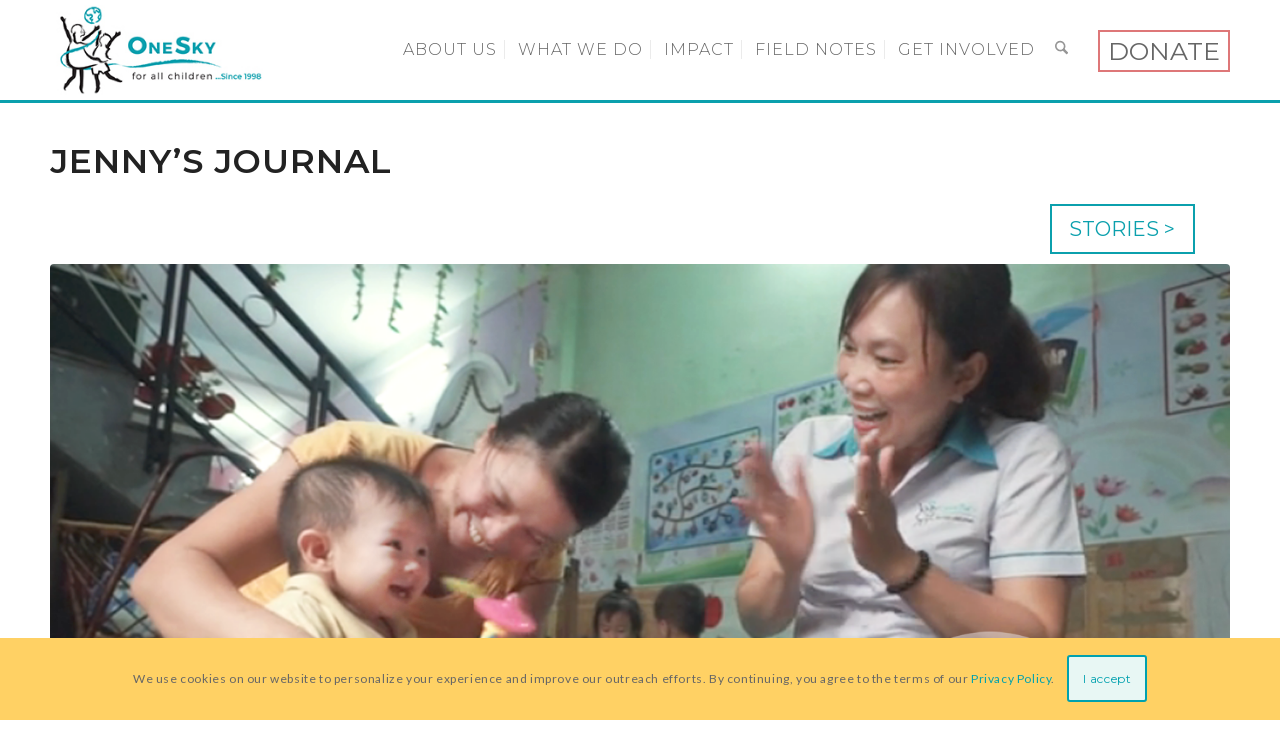

--- FILE ---
content_type: text/html; charset=UTF-8
request_url: https://onesky.org/meet-the-future-stories-3/page/2/
body_size: 133604
content:
<!DOCTYPE html>
<html lang="en-US" class="html_stretched responsive av-preloader-disabled av-default-lightbox  html_header_top html_logo_left html_main_nav_header html_menu_right html_custom html_header_sticky_disabled html_header_shrinking_disabled html_mobile_menu_tablet html_header_searchicon html_content_align_center html_header_unstick_top_disabled html_header_stretch_disabled html_minimal_header html_av-submenu-hidden html_av-submenu-display-hover html_av-overlay-side html_av-overlay-side-minimal html_av-submenu-noclone html_entry_id_61543 av-cookies-consent-show-message-bar av-cookies-cookie-consent-enabled av-cookies-can-opt-out av-cookies-user-silent-accept avia-cookie-check-browser-settings av-no-preview ">
<head>
<link href="https://fonts.googleapis.com/css?family=Montserrat:300,600,800" rel="stylesheet">

<meta charset="UTF-8" />


<!-- mobile setting -->
<meta name="viewport" content="width=device-width, initial-scale=1, maximum-scale=1">

<!-- Scripts/CSS and wp_head hook -->
<meta name='robots' content='index, follow, max-image-preview:large, max-snippet:-1, max-video-preview:-1' />
	<style>img:is([sizes="auto" i], [sizes^="auto," i]) { contain-intrinsic-size: 3000px 1500px }</style>
	
				<script type='text/javascript'>

				function avia_cookie_check_sessionStorage()
				{
					//	FF throws error when all cookies blocked !!
					var sessionBlocked = false;
					try
					{
						var test = sessionStorage.getItem( 'aviaCookieRefused' ) != null;
					}
					catch(e)
					{
						sessionBlocked = true;
					}

					var aviaCookieRefused = ! sessionBlocked ? sessionStorage.getItem( 'aviaCookieRefused' ) : null;

					var html = document.getElementsByTagName('html')[0];

					/**
					 * Set a class to avoid calls to sessionStorage
					 */
					if( sessionBlocked || aviaCookieRefused )
					{
						if( html.className.indexOf('av-cookies-session-refused') < 0 )
						{
							html.className += ' av-cookies-session-refused';
						}
					}

					if( sessionBlocked || aviaCookieRefused || document.cookie.match(/aviaCookieConsent/) )
					{
						if( html.className.indexOf('av-cookies-user-silent-accept') >= 0 )
						{
							 html.className = html.className.replace(/\bav-cookies-user-silent-accept\b/g, '');
						}
					}
				}

				avia_cookie_check_sessionStorage();

			</script>
			
	<!-- This site is optimized with the Yoast SEO plugin v26.0 - https://yoast.com/wordpress/plugins/seo/ -->
	<title>Meet the Future - OneSky</title>
	<link rel="canonical" href="https://onesky.org/meet-the-future-stories-3/" />
	<meta property="og:locale" content="en_US" />
	<meta property="og:type" content="article" />
	<meta property="og:title" content="Meet the Future - OneSky" />
	<meta property="og:url" content="https://onesky.org/meet-the-future-stories-3/" />
	<meta property="og:site_name" content="OneSky" />
	<meta property="article:publisher" content="https://www.facebook.com/onesky.org/" />
	<meta name="twitter:card" content="summary_large_image" />
	<meta name="twitter:site" content="@oneskyorg" />
	<meta name="twitter:label1" content="Est. reading time" />
	<meta name="twitter:data1" content="1 minute" />
	<script type="application/ld+json" class="yoast-schema-graph">{"@context":"https://schema.org","@graph":[{"@type":"WebPage","@id":"https://onesky.org/meet-the-future-stories-3/","url":"https://onesky.org/meet-the-future-stories-3/","name":"Meet the Future - OneSky","isPartOf":{"@id":"https://onesky.org/#website"},"datePublished":"2020-01-06T19:33:10+00:00","inLanguage":"en-US","potentialAction":[{"@type":"ReadAction","target":["https://onesky.org/meet-the-future-stories-3/"]}]},{"@type":"WebSite","@id":"https://onesky.org/#website","url":"https://onesky.org/","name":"One Sky","description":"OneSky","publisher":{"@id":"https://onesky.org/#organization"},"potentialAction":[{"@type":"SearchAction","target":{"@type":"EntryPoint","urlTemplate":"https://onesky.org/?s={search_term_string}"},"query-input":{"@type":"PropertyValueSpecification","valueRequired":true,"valueName":"search_term_string"}}],"inLanguage":"en-US"},{"@type":"Organization","@id":"https://onesky.org/#organization","name":"OneSky for All Children","url":"https://onesky.org/","logo":{"@type":"ImageObject","inLanguage":"en-US","@id":"https://onesky.org/#/schema/logo/image/","url":"https://onesky.org/wp-content/uploads/2018/02/onesky-no-image.png","contentUrl":"https://onesky.org/wp-content/uploads/2018/02/onesky-no-image.png","width":631,"height":355,"caption":"OneSky for All Children"},"image":{"@id":"https://onesky.org/#/schema/logo/image/"},"sameAs":["https://www.facebook.com/onesky.org/","https://x.com/oneskyorg","https://www.instagram.com/oneskyorg","https://www.linkedin.com/company/oneskyorg"]}]}</script>
	<!-- / Yoast SEO plugin. -->


<link rel='dns-prefetch' href='//cdnjs.cloudflare.com' />
<link rel="alternate" type="application/rss+xml" title="OneSky &raquo; Feed" href="https://onesky.org/feed/" />
<link rel="alternate" type="application/rss+xml" title="OneSky &raquo; Comments Feed" href="https://onesky.org/comments/feed/" />

<!-- google webfont font replacement -->

			<script type='text/javascript'>

				(function() {

					/*	check if webfonts are disabled by user setting via cookie - or user must opt in.	*/
					var html = document.getElementsByTagName('html')[0];
					var cookie_check = html.className.indexOf('av-cookies-needs-opt-in') >= 0 || html.className.indexOf('av-cookies-can-opt-out') >= 0;
					var allow_continue = true;
					var silent_accept_cookie = html.className.indexOf('av-cookies-user-silent-accept') >= 0;

					if( cookie_check && ! silent_accept_cookie )
					{
						if( ! document.cookie.match(/aviaCookieConsent/) || html.className.indexOf('av-cookies-session-refused') >= 0 )
						{
							allow_continue = false;
						}
						else
						{
							if( ! document.cookie.match(/aviaPrivacyRefuseCookiesHideBar/) )
							{
								allow_continue = false;
							}
							else if( ! document.cookie.match(/aviaPrivacyEssentialCookiesEnabled/) )
							{
								allow_continue = false;
							}
							else if( document.cookie.match(/aviaPrivacyGoogleWebfontsDisabled/) )
							{
								allow_continue = false;
							}
						}
					}

					if( allow_continue )
					{
						var f = document.createElement('link');

						f.type 	= 'text/css';
						f.rel 	= 'stylesheet';
						f.href 	= 'https://fonts.googleapis.com/css?family=Montserrat%7CLato:300,400,700&display=auto';
						f.id 	= 'avia-google-webfont';

						document.getElementsByTagName('head')[0].appendChild(f);
					}
				})();

			</script>
			<script type="text/javascript">
/* <![CDATA[ */
window._wpemojiSettings = {"baseUrl":"https:\/\/s.w.org\/images\/core\/emoji\/16.0.1\/72x72\/","ext":".png","svgUrl":"https:\/\/s.w.org\/images\/core\/emoji\/16.0.1\/svg\/","svgExt":".svg","source":{"concatemoji":"https:\/\/onesky.org\/wp-includes\/js\/wp-emoji-release.min.js?ver=6.8.2"}};
/*! This file is auto-generated */
!function(s,n){var o,i,e;function c(e){try{var t={supportTests:e,timestamp:(new Date).valueOf()};sessionStorage.setItem(o,JSON.stringify(t))}catch(e){}}function p(e,t,n){e.clearRect(0,0,e.canvas.width,e.canvas.height),e.fillText(t,0,0);var t=new Uint32Array(e.getImageData(0,0,e.canvas.width,e.canvas.height).data),a=(e.clearRect(0,0,e.canvas.width,e.canvas.height),e.fillText(n,0,0),new Uint32Array(e.getImageData(0,0,e.canvas.width,e.canvas.height).data));return t.every(function(e,t){return e===a[t]})}function u(e,t){e.clearRect(0,0,e.canvas.width,e.canvas.height),e.fillText(t,0,0);for(var n=e.getImageData(16,16,1,1),a=0;a<n.data.length;a++)if(0!==n.data[a])return!1;return!0}function f(e,t,n,a){switch(t){case"flag":return n(e,"\ud83c\udff3\ufe0f\u200d\u26a7\ufe0f","\ud83c\udff3\ufe0f\u200b\u26a7\ufe0f")?!1:!n(e,"\ud83c\udde8\ud83c\uddf6","\ud83c\udde8\u200b\ud83c\uddf6")&&!n(e,"\ud83c\udff4\udb40\udc67\udb40\udc62\udb40\udc65\udb40\udc6e\udb40\udc67\udb40\udc7f","\ud83c\udff4\u200b\udb40\udc67\u200b\udb40\udc62\u200b\udb40\udc65\u200b\udb40\udc6e\u200b\udb40\udc67\u200b\udb40\udc7f");case"emoji":return!a(e,"\ud83e\udedf")}return!1}function g(e,t,n,a){var r="undefined"!=typeof WorkerGlobalScope&&self instanceof WorkerGlobalScope?new OffscreenCanvas(300,150):s.createElement("canvas"),o=r.getContext("2d",{willReadFrequently:!0}),i=(o.textBaseline="top",o.font="600 32px Arial",{});return e.forEach(function(e){i[e]=t(o,e,n,a)}),i}function t(e){var t=s.createElement("script");t.src=e,t.defer=!0,s.head.appendChild(t)}"undefined"!=typeof Promise&&(o="wpEmojiSettingsSupports",i=["flag","emoji"],n.supports={everything:!0,everythingExceptFlag:!0},e=new Promise(function(e){s.addEventListener("DOMContentLoaded",e,{once:!0})}),new Promise(function(t){var n=function(){try{var e=JSON.parse(sessionStorage.getItem(o));if("object"==typeof e&&"number"==typeof e.timestamp&&(new Date).valueOf()<e.timestamp+604800&&"object"==typeof e.supportTests)return e.supportTests}catch(e){}return null}();if(!n){if("undefined"!=typeof Worker&&"undefined"!=typeof OffscreenCanvas&&"undefined"!=typeof URL&&URL.createObjectURL&&"undefined"!=typeof Blob)try{var e="postMessage("+g.toString()+"("+[JSON.stringify(i),f.toString(),p.toString(),u.toString()].join(",")+"));",a=new Blob([e],{type:"text/javascript"}),r=new Worker(URL.createObjectURL(a),{name:"wpTestEmojiSupports"});return void(r.onmessage=function(e){c(n=e.data),r.terminate(),t(n)})}catch(e){}c(n=g(i,f,p,u))}t(n)}).then(function(e){for(var t in e)n.supports[t]=e[t],n.supports.everything=n.supports.everything&&n.supports[t],"flag"!==t&&(n.supports.everythingExceptFlag=n.supports.everythingExceptFlag&&n.supports[t]);n.supports.everythingExceptFlag=n.supports.everythingExceptFlag&&!n.supports.flag,n.DOMReady=!1,n.readyCallback=function(){n.DOMReady=!0}}).then(function(){return e}).then(function(){var e;n.supports.everything||(n.readyCallback(),(e=n.source||{}).concatemoji?t(e.concatemoji):e.wpemoji&&e.twemoji&&(t(e.twemoji),t(e.wpemoji)))}))}((window,document),window._wpemojiSettings);
/* ]]> */
</script>
<link rel='stylesheet' id='onesky-child-style-css' href='https://onesky.org/wp-content/themes/OS/style.css?ver=1699365140' type='text/css' media='all' />
<link rel='stylesheet' id='changed-style-css' href='https://onesky.org/wp-content/themes/OS/style-edit.css?ver=1669231591' type='text/css' media='all' />
<link rel='stylesheet' id='avia-grid-css' href='https://onesky.org/wp-content/themes/enfold/css/grid.css?ver=7.1.2' type='text/css' media='all' />
<link rel='stylesheet' id='avia-base-css' href='https://onesky.org/wp-content/themes/enfold/css/base.css?ver=7.1.2' type='text/css' media='all' />
<link rel='stylesheet' id='avia-layout-css' href='https://onesky.org/wp-content/themes/enfold/css/layout.css?ver=7.1.2' type='text/css' media='all' />
<link rel='stylesheet' id='avia-module-audioplayer-css' href='https://onesky.org/wp-content/themes/enfold/config-templatebuilder/avia-shortcodes/audio-player/audio-player.css?ver=7.1.2' type='text/css' media='all' />
<link rel='stylesheet' id='avia-module-blog-css' href='https://onesky.org/wp-content/themes/enfold/config-templatebuilder/avia-shortcodes/blog/blog.css?ver=7.1.2' type='text/css' media='all' />
<link rel='stylesheet' id='avia-module-postslider-css' href='https://onesky.org/wp-content/themes/enfold/config-templatebuilder/avia-shortcodes/postslider/postslider.css?ver=7.1.2' type='text/css' media='all' />
<link rel='stylesheet' id='avia-module-button-css' href='https://onesky.org/wp-content/themes/enfold/config-templatebuilder/avia-shortcodes/buttons/buttons.css?ver=7.1.2' type='text/css' media='all' />
<link rel='stylesheet' id='avia-module-buttonrow-css' href='https://onesky.org/wp-content/themes/enfold/config-templatebuilder/avia-shortcodes/buttonrow/buttonrow.css?ver=7.1.2' type='text/css' media='all' />
<link rel='stylesheet' id='avia-module-button-fullwidth-css' href='https://onesky.org/wp-content/themes/enfold/config-templatebuilder/avia-shortcodes/buttons_fullwidth/buttons_fullwidth.css?ver=7.1.2' type='text/css' media='all' />
<link rel='stylesheet' id='avia-module-catalogue-css' href='https://onesky.org/wp-content/themes/enfold/config-templatebuilder/avia-shortcodes/catalogue/catalogue.css?ver=7.1.2' type='text/css' media='all' />
<link rel='stylesheet' id='avia-module-comments-css' href='https://onesky.org/wp-content/themes/enfold/config-templatebuilder/avia-shortcodes/comments/comments.css?ver=7.1.2' type='text/css' media='all' />
<link rel='stylesheet' id='avia-module-contact-css' href='https://onesky.org/wp-content/themes/enfold/config-templatebuilder/avia-shortcodes/contact/contact.css?ver=7.1.2' type='text/css' media='all' />
<link rel='stylesheet' id='avia-module-slideshow-css' href='https://onesky.org/wp-content/themes/enfold/config-templatebuilder/avia-shortcodes/slideshow/slideshow.css?ver=7.1.2' type='text/css' media='all' />
<link rel='stylesheet' id='avia-module-slideshow-contentpartner-css' href='https://onesky.org/wp-content/themes/enfold/config-templatebuilder/avia-shortcodes/contentslider/contentslider.css?ver=7.1.2' type='text/css' media='all' />
<link rel='stylesheet' id='avia-module-countdown-css' href='https://onesky.org/wp-content/themes/enfold/config-templatebuilder/avia-shortcodes/countdown/countdown.css?ver=7.1.2' type='text/css' media='all' />
<link rel='stylesheet' id='avia-module-dynamic-field-css' href='https://onesky.org/wp-content/themes/enfold/config-templatebuilder/avia-shortcodes/dynamic_field/dynamic_field.css?ver=7.1.2' type='text/css' media='all' />
<link rel='stylesheet' id='avia-module-gallery-css' href='https://onesky.org/wp-content/themes/enfold/config-templatebuilder/avia-shortcodes/gallery/gallery.css?ver=7.1.2' type='text/css' media='all' />
<link rel='stylesheet' id='avia-module-gallery-hor-css' href='https://onesky.org/wp-content/themes/enfold/config-templatebuilder/avia-shortcodes/gallery_horizontal/gallery_horizontal.css?ver=7.1.2' type='text/css' media='all' />
<link rel='stylesheet' id='avia-module-maps-css' href='https://onesky.org/wp-content/themes/enfold/config-templatebuilder/avia-shortcodes/google_maps/google_maps.css?ver=7.1.2' type='text/css' media='all' />
<link rel='stylesheet' id='avia-module-gridrow-css' href='https://onesky.org/wp-content/themes/enfold/config-templatebuilder/avia-shortcodes/grid_row/grid_row.css?ver=7.1.2' type='text/css' media='all' />
<link rel='stylesheet' id='avia-module-heading-css' href='https://onesky.org/wp-content/themes/enfold/config-templatebuilder/avia-shortcodes/heading/heading.css?ver=7.1.2' type='text/css' media='all' />
<link rel='stylesheet' id='avia-module-rotator-css' href='https://onesky.org/wp-content/themes/enfold/config-templatebuilder/avia-shortcodes/headline_rotator/headline_rotator.css?ver=7.1.2' type='text/css' media='all' />
<link rel='stylesheet' id='avia-module-hr-css' href='https://onesky.org/wp-content/themes/enfold/config-templatebuilder/avia-shortcodes/hr/hr.css?ver=7.1.2' type='text/css' media='all' />
<link rel='stylesheet' id='avia-module-icon-css' href='https://onesky.org/wp-content/themes/enfold/config-templatebuilder/avia-shortcodes/icon/icon.css?ver=7.1.2' type='text/css' media='all' />
<link rel='stylesheet' id='avia-module-icon-circles-css' href='https://onesky.org/wp-content/themes/enfold/config-templatebuilder/avia-shortcodes/icon_circles/icon_circles.css?ver=7.1.2' type='text/css' media='all' />
<link rel='stylesheet' id='avia-module-iconbox-css' href='https://onesky.org/wp-content/themes/enfold/config-templatebuilder/avia-shortcodes/iconbox/iconbox.css?ver=7.1.2' type='text/css' media='all' />
<link rel='stylesheet' id='avia-module-icongrid-css' href='https://onesky.org/wp-content/themes/enfold/config-templatebuilder/avia-shortcodes/icongrid/icongrid.css?ver=7.1.2' type='text/css' media='all' />
<link rel='stylesheet' id='avia-module-iconlist-css' href='https://onesky.org/wp-content/themes/enfold/config-templatebuilder/avia-shortcodes/iconlist/iconlist.css?ver=7.1.2' type='text/css' media='all' />
<link rel='stylesheet' id='avia-module-image-css' href='https://onesky.org/wp-content/themes/enfold/config-templatebuilder/avia-shortcodes/image/image.css?ver=7.1.2' type='text/css' media='all' />
<link rel='stylesheet' id='avia-module-image-diff-css' href='https://onesky.org/wp-content/themes/enfold/config-templatebuilder/avia-shortcodes/image_diff/image_diff.css?ver=7.1.2' type='text/css' media='all' />
<link rel='stylesheet' id='avia-module-hotspot-css' href='https://onesky.org/wp-content/themes/enfold/config-templatebuilder/avia-shortcodes/image_hotspots/image_hotspots.css?ver=7.1.2' type='text/css' media='all' />
<link rel='stylesheet' id='avia-module-sc-lottie-animation-css' href='https://onesky.org/wp-content/themes/enfold/config-templatebuilder/avia-shortcodes/lottie_animation/lottie_animation.css?ver=7.1.2' type='text/css' media='all' />
<link rel='stylesheet' id='avia-module-magazine-css' href='https://onesky.org/wp-content/themes/enfold/config-templatebuilder/avia-shortcodes/magazine/magazine.css?ver=7.1.2' type='text/css' media='all' />
<link rel='stylesheet' id='avia-module-masonry-css' href='https://onesky.org/wp-content/themes/enfold/config-templatebuilder/avia-shortcodes/masonry_entries/masonry_entries.css?ver=7.1.2' type='text/css' media='all' />
<link rel='stylesheet' id='avia-siteloader-css' href='https://onesky.org/wp-content/themes/enfold/css/avia-snippet-site-preloader.css?ver=7.1.2' type='text/css' media='all' />
<link rel='stylesheet' id='avia-module-menu-css' href='https://onesky.org/wp-content/themes/enfold/config-templatebuilder/avia-shortcodes/menu/menu.css?ver=7.1.2' type='text/css' media='all' />
<link rel='stylesheet' id='avia-module-notification-css' href='https://onesky.org/wp-content/themes/enfold/config-templatebuilder/avia-shortcodes/notification/notification.css?ver=7.1.2' type='text/css' media='all' />
<link rel='stylesheet' id='avia-module-numbers-css' href='https://onesky.org/wp-content/themes/enfold/config-templatebuilder/avia-shortcodes/numbers/numbers.css?ver=7.1.2' type='text/css' media='all' />
<link rel='stylesheet' id='avia-module-portfolio-css' href='https://onesky.org/wp-content/themes/enfold/config-templatebuilder/avia-shortcodes/portfolio/portfolio.css?ver=7.1.2' type='text/css' media='all' />
<link rel='stylesheet' id='avia-module-post-metadata-css' href='https://onesky.org/wp-content/themes/enfold/config-templatebuilder/avia-shortcodes/post_metadata/post_metadata.css?ver=7.1.2' type='text/css' media='all' />
<link rel='stylesheet' id='avia-module-progress-bar-css' href='https://onesky.org/wp-content/themes/enfold/config-templatebuilder/avia-shortcodes/progressbar/progressbar.css?ver=7.1.2' type='text/css' media='all' />
<link rel='stylesheet' id='avia-module-promobox-css' href='https://onesky.org/wp-content/themes/enfold/config-templatebuilder/avia-shortcodes/promobox/promobox.css?ver=7.1.2' type='text/css' media='all' />
<link rel='stylesheet' id='avia-sc-search-css' href='https://onesky.org/wp-content/themes/enfold/config-templatebuilder/avia-shortcodes/search/search.css?ver=7.1.2' type='text/css' media='all' />
<link rel='stylesheet' id='avia-module-slideshow-accordion-css' href='https://onesky.org/wp-content/themes/enfold/config-templatebuilder/avia-shortcodes/slideshow_accordion/slideshow_accordion.css?ver=7.1.2' type='text/css' media='all' />
<link rel='stylesheet' id='avia-module-slideshow-feature-image-css' href='https://onesky.org/wp-content/themes/enfold/config-templatebuilder/avia-shortcodes/slideshow_feature_image/slideshow_feature_image.css?ver=7.1.2' type='text/css' media='all' />
<link rel='stylesheet' id='avia-module-slideshow-fullsize-css' href='https://onesky.org/wp-content/themes/enfold/config-templatebuilder/avia-shortcodes/slideshow_fullsize/slideshow_fullsize.css?ver=7.1.2' type='text/css' media='all' />
<link rel='stylesheet' id='avia-module-slideshow-fullscreen-css' href='https://onesky.org/wp-content/themes/enfold/config-templatebuilder/avia-shortcodes/slideshow_fullscreen/slideshow_fullscreen.css?ver=7.1.2' type='text/css' media='all' />
<link rel='stylesheet' id='avia-module-slideshow-ls-css' href='https://onesky.org/wp-content/themes/enfold/config-templatebuilder/avia-shortcodes/slideshow_layerslider/slideshow_layerslider.css?ver=7.1.2' type='text/css' media='all' />
<link rel='stylesheet' id='avia-module-social-css' href='https://onesky.org/wp-content/themes/enfold/config-templatebuilder/avia-shortcodes/social_share/social_share.css?ver=7.1.2' type='text/css' media='all' />
<link rel='stylesheet' id='avia-module-tabsection-css' href='https://onesky.org/wp-content/themes/enfold/config-templatebuilder/avia-shortcodes/tab_section/tab_section.css?ver=7.1.2' type='text/css' media='all' />
<link rel='stylesheet' id='avia-module-table-css' href='https://onesky.org/wp-content/themes/enfold/config-templatebuilder/avia-shortcodes/table/table.css?ver=7.1.2' type='text/css' media='all' />
<link rel='stylesheet' id='avia-module-tabs-css' href='https://onesky.org/wp-content/themes/enfold/config-templatebuilder/avia-shortcodes/tabs/tabs.css?ver=7.1.2' type='text/css' media='all' />
<link rel='stylesheet' id='avia-module-team-css' href='https://onesky.org/wp-content/themes/enfold/config-templatebuilder/avia-shortcodes/team/team.css?ver=7.1.2' type='text/css' media='all' />
<link rel='stylesheet' id='avia-module-testimonials-css' href='https://onesky.org/wp-content/themes/enfold/config-templatebuilder/avia-shortcodes/testimonials/testimonials.css?ver=7.1.2' type='text/css' media='all' />
<link rel='stylesheet' id='avia-module-timeline-css' href='https://onesky.org/wp-content/themes/enfold/config-templatebuilder/avia-shortcodes/timeline/timeline.css?ver=7.1.2' type='text/css' media='all' />
<link rel='stylesheet' id='avia-module-toggles-css' href='https://onesky.org/wp-content/themes/enfold/config-templatebuilder/avia-shortcodes/toggles/toggles.css?ver=7.1.2' type='text/css' media='all' />
<link rel='stylesheet' id='avia-module-video-css' href='https://onesky.org/wp-content/themes/enfold/config-templatebuilder/avia-shortcodes/video/video.css?ver=7.1.2' type='text/css' media='all' />
<link rel='stylesheet' id='sbi_styles-css' href='https://onesky.org/wp-content/plugins/instagram-feed/css/sbi-styles.min.css?ver=6.9.1' type='text/css' media='all' />
<style id='wp-emoji-styles-inline-css' type='text/css'>

	img.wp-smiley, img.emoji {
		display: inline !important;
		border: none !important;
		box-shadow: none !important;
		height: 1em !important;
		width: 1em !important;
		margin: 0 0.07em !important;
		vertical-align: -0.1em !important;
		background: none !important;
		padding: 0 !important;
	}
</style>
<link rel='stylesheet' id='wp-block-library-css' href='https://onesky.org/wp-includes/css/dist/block-library/style.min.css?ver=6.8.2' type='text/css' media='all' />
<style id='global-styles-inline-css' type='text/css'>
:root{--wp--preset--aspect-ratio--square: 1;--wp--preset--aspect-ratio--4-3: 4/3;--wp--preset--aspect-ratio--3-4: 3/4;--wp--preset--aspect-ratio--3-2: 3/2;--wp--preset--aspect-ratio--2-3: 2/3;--wp--preset--aspect-ratio--16-9: 16/9;--wp--preset--aspect-ratio--9-16: 9/16;--wp--preset--color--black: #000000;--wp--preset--color--cyan-bluish-gray: #abb8c3;--wp--preset--color--white: #ffffff;--wp--preset--color--pale-pink: #f78da7;--wp--preset--color--vivid-red: #cf2e2e;--wp--preset--color--luminous-vivid-orange: #ff6900;--wp--preset--color--luminous-vivid-amber: #fcb900;--wp--preset--color--light-green-cyan: #7bdcb5;--wp--preset--color--vivid-green-cyan: #00d084;--wp--preset--color--pale-cyan-blue: #8ed1fc;--wp--preset--color--vivid-cyan-blue: #0693e3;--wp--preset--color--vivid-purple: #9b51e0;--wp--preset--color--metallic-red: #b02b2c;--wp--preset--color--maximum-yellow-red: #edae44;--wp--preset--color--yellow-sun: #eeee22;--wp--preset--color--palm-leaf: #83a846;--wp--preset--color--aero: #7bb0e7;--wp--preset--color--old-lavender: #745f7e;--wp--preset--color--steel-teal: #5f8789;--wp--preset--color--raspberry-pink: #d65799;--wp--preset--color--medium-turquoise: #4ecac2;--wp--preset--gradient--vivid-cyan-blue-to-vivid-purple: linear-gradient(135deg,rgba(6,147,227,1) 0%,rgb(155,81,224) 100%);--wp--preset--gradient--light-green-cyan-to-vivid-green-cyan: linear-gradient(135deg,rgb(122,220,180) 0%,rgb(0,208,130) 100%);--wp--preset--gradient--luminous-vivid-amber-to-luminous-vivid-orange: linear-gradient(135deg,rgba(252,185,0,1) 0%,rgba(255,105,0,1) 100%);--wp--preset--gradient--luminous-vivid-orange-to-vivid-red: linear-gradient(135deg,rgba(255,105,0,1) 0%,rgb(207,46,46) 100%);--wp--preset--gradient--very-light-gray-to-cyan-bluish-gray: linear-gradient(135deg,rgb(238,238,238) 0%,rgb(169,184,195) 100%);--wp--preset--gradient--cool-to-warm-spectrum: linear-gradient(135deg,rgb(74,234,220) 0%,rgb(151,120,209) 20%,rgb(207,42,186) 40%,rgb(238,44,130) 60%,rgb(251,105,98) 80%,rgb(254,248,76) 100%);--wp--preset--gradient--blush-light-purple: linear-gradient(135deg,rgb(255,206,236) 0%,rgb(152,150,240) 100%);--wp--preset--gradient--blush-bordeaux: linear-gradient(135deg,rgb(254,205,165) 0%,rgb(254,45,45) 50%,rgb(107,0,62) 100%);--wp--preset--gradient--luminous-dusk: linear-gradient(135deg,rgb(255,203,112) 0%,rgb(199,81,192) 50%,rgb(65,88,208) 100%);--wp--preset--gradient--pale-ocean: linear-gradient(135deg,rgb(255,245,203) 0%,rgb(182,227,212) 50%,rgb(51,167,181) 100%);--wp--preset--gradient--electric-grass: linear-gradient(135deg,rgb(202,248,128) 0%,rgb(113,206,126) 100%);--wp--preset--gradient--midnight: linear-gradient(135deg,rgb(2,3,129) 0%,rgb(40,116,252) 100%);--wp--preset--font-size--small: 1rem;--wp--preset--font-size--medium: 1.125rem;--wp--preset--font-size--large: 1.75rem;--wp--preset--font-size--x-large: clamp(1.75rem, 3vw, 2.25rem);--wp--preset--spacing--20: 0.44rem;--wp--preset--spacing--30: 0.67rem;--wp--preset--spacing--40: 1rem;--wp--preset--spacing--50: 1.5rem;--wp--preset--spacing--60: 2.25rem;--wp--preset--spacing--70: 3.38rem;--wp--preset--spacing--80: 5.06rem;--wp--preset--shadow--natural: 6px 6px 9px rgba(0, 0, 0, 0.2);--wp--preset--shadow--deep: 12px 12px 50px rgba(0, 0, 0, 0.4);--wp--preset--shadow--sharp: 6px 6px 0px rgba(0, 0, 0, 0.2);--wp--preset--shadow--outlined: 6px 6px 0px -3px rgba(255, 255, 255, 1), 6px 6px rgba(0, 0, 0, 1);--wp--preset--shadow--crisp: 6px 6px 0px rgba(0, 0, 0, 1);}:root { --wp--style--global--content-size: 800px;--wp--style--global--wide-size: 1130px; }:where(body) { margin: 0; }.wp-site-blocks > .alignleft { float: left; margin-right: 2em; }.wp-site-blocks > .alignright { float: right; margin-left: 2em; }.wp-site-blocks > .aligncenter { justify-content: center; margin-left: auto; margin-right: auto; }:where(.is-layout-flex){gap: 0.5em;}:where(.is-layout-grid){gap: 0.5em;}.is-layout-flow > .alignleft{float: left;margin-inline-start: 0;margin-inline-end: 2em;}.is-layout-flow > .alignright{float: right;margin-inline-start: 2em;margin-inline-end: 0;}.is-layout-flow > .aligncenter{margin-left: auto !important;margin-right: auto !important;}.is-layout-constrained > .alignleft{float: left;margin-inline-start: 0;margin-inline-end: 2em;}.is-layout-constrained > .alignright{float: right;margin-inline-start: 2em;margin-inline-end: 0;}.is-layout-constrained > .aligncenter{margin-left: auto !important;margin-right: auto !important;}.is-layout-constrained > :where(:not(.alignleft):not(.alignright):not(.alignfull)){max-width: var(--wp--style--global--content-size);margin-left: auto !important;margin-right: auto !important;}.is-layout-constrained > .alignwide{max-width: var(--wp--style--global--wide-size);}body .is-layout-flex{display: flex;}.is-layout-flex{flex-wrap: wrap;align-items: center;}.is-layout-flex > :is(*, div){margin: 0;}body .is-layout-grid{display: grid;}.is-layout-grid > :is(*, div){margin: 0;}body{padding-top: 0px;padding-right: 0px;padding-bottom: 0px;padding-left: 0px;}a:where(:not(.wp-element-button)){text-decoration: underline;}:root :where(.wp-element-button, .wp-block-button__link){background-color: #32373c;border-width: 0;color: #fff;font-family: inherit;font-size: inherit;line-height: inherit;padding: calc(0.667em + 2px) calc(1.333em + 2px);text-decoration: none;}.has-black-color{color: var(--wp--preset--color--black) !important;}.has-cyan-bluish-gray-color{color: var(--wp--preset--color--cyan-bluish-gray) !important;}.has-white-color{color: var(--wp--preset--color--white) !important;}.has-pale-pink-color{color: var(--wp--preset--color--pale-pink) !important;}.has-vivid-red-color{color: var(--wp--preset--color--vivid-red) !important;}.has-luminous-vivid-orange-color{color: var(--wp--preset--color--luminous-vivid-orange) !important;}.has-luminous-vivid-amber-color{color: var(--wp--preset--color--luminous-vivid-amber) !important;}.has-light-green-cyan-color{color: var(--wp--preset--color--light-green-cyan) !important;}.has-vivid-green-cyan-color{color: var(--wp--preset--color--vivid-green-cyan) !important;}.has-pale-cyan-blue-color{color: var(--wp--preset--color--pale-cyan-blue) !important;}.has-vivid-cyan-blue-color{color: var(--wp--preset--color--vivid-cyan-blue) !important;}.has-vivid-purple-color{color: var(--wp--preset--color--vivid-purple) !important;}.has-metallic-red-color{color: var(--wp--preset--color--metallic-red) !important;}.has-maximum-yellow-red-color{color: var(--wp--preset--color--maximum-yellow-red) !important;}.has-yellow-sun-color{color: var(--wp--preset--color--yellow-sun) !important;}.has-palm-leaf-color{color: var(--wp--preset--color--palm-leaf) !important;}.has-aero-color{color: var(--wp--preset--color--aero) !important;}.has-old-lavender-color{color: var(--wp--preset--color--old-lavender) !important;}.has-steel-teal-color{color: var(--wp--preset--color--steel-teal) !important;}.has-raspberry-pink-color{color: var(--wp--preset--color--raspberry-pink) !important;}.has-medium-turquoise-color{color: var(--wp--preset--color--medium-turquoise) !important;}.has-black-background-color{background-color: var(--wp--preset--color--black) !important;}.has-cyan-bluish-gray-background-color{background-color: var(--wp--preset--color--cyan-bluish-gray) !important;}.has-white-background-color{background-color: var(--wp--preset--color--white) !important;}.has-pale-pink-background-color{background-color: var(--wp--preset--color--pale-pink) !important;}.has-vivid-red-background-color{background-color: var(--wp--preset--color--vivid-red) !important;}.has-luminous-vivid-orange-background-color{background-color: var(--wp--preset--color--luminous-vivid-orange) !important;}.has-luminous-vivid-amber-background-color{background-color: var(--wp--preset--color--luminous-vivid-amber) !important;}.has-light-green-cyan-background-color{background-color: var(--wp--preset--color--light-green-cyan) !important;}.has-vivid-green-cyan-background-color{background-color: var(--wp--preset--color--vivid-green-cyan) !important;}.has-pale-cyan-blue-background-color{background-color: var(--wp--preset--color--pale-cyan-blue) !important;}.has-vivid-cyan-blue-background-color{background-color: var(--wp--preset--color--vivid-cyan-blue) !important;}.has-vivid-purple-background-color{background-color: var(--wp--preset--color--vivid-purple) !important;}.has-metallic-red-background-color{background-color: var(--wp--preset--color--metallic-red) !important;}.has-maximum-yellow-red-background-color{background-color: var(--wp--preset--color--maximum-yellow-red) !important;}.has-yellow-sun-background-color{background-color: var(--wp--preset--color--yellow-sun) !important;}.has-palm-leaf-background-color{background-color: var(--wp--preset--color--palm-leaf) !important;}.has-aero-background-color{background-color: var(--wp--preset--color--aero) !important;}.has-old-lavender-background-color{background-color: var(--wp--preset--color--old-lavender) !important;}.has-steel-teal-background-color{background-color: var(--wp--preset--color--steel-teal) !important;}.has-raspberry-pink-background-color{background-color: var(--wp--preset--color--raspberry-pink) !important;}.has-medium-turquoise-background-color{background-color: var(--wp--preset--color--medium-turquoise) !important;}.has-black-border-color{border-color: var(--wp--preset--color--black) !important;}.has-cyan-bluish-gray-border-color{border-color: var(--wp--preset--color--cyan-bluish-gray) !important;}.has-white-border-color{border-color: var(--wp--preset--color--white) !important;}.has-pale-pink-border-color{border-color: var(--wp--preset--color--pale-pink) !important;}.has-vivid-red-border-color{border-color: var(--wp--preset--color--vivid-red) !important;}.has-luminous-vivid-orange-border-color{border-color: var(--wp--preset--color--luminous-vivid-orange) !important;}.has-luminous-vivid-amber-border-color{border-color: var(--wp--preset--color--luminous-vivid-amber) !important;}.has-light-green-cyan-border-color{border-color: var(--wp--preset--color--light-green-cyan) !important;}.has-vivid-green-cyan-border-color{border-color: var(--wp--preset--color--vivid-green-cyan) !important;}.has-pale-cyan-blue-border-color{border-color: var(--wp--preset--color--pale-cyan-blue) !important;}.has-vivid-cyan-blue-border-color{border-color: var(--wp--preset--color--vivid-cyan-blue) !important;}.has-vivid-purple-border-color{border-color: var(--wp--preset--color--vivid-purple) !important;}.has-metallic-red-border-color{border-color: var(--wp--preset--color--metallic-red) !important;}.has-maximum-yellow-red-border-color{border-color: var(--wp--preset--color--maximum-yellow-red) !important;}.has-yellow-sun-border-color{border-color: var(--wp--preset--color--yellow-sun) !important;}.has-palm-leaf-border-color{border-color: var(--wp--preset--color--palm-leaf) !important;}.has-aero-border-color{border-color: var(--wp--preset--color--aero) !important;}.has-old-lavender-border-color{border-color: var(--wp--preset--color--old-lavender) !important;}.has-steel-teal-border-color{border-color: var(--wp--preset--color--steel-teal) !important;}.has-raspberry-pink-border-color{border-color: var(--wp--preset--color--raspberry-pink) !important;}.has-medium-turquoise-border-color{border-color: var(--wp--preset--color--medium-turquoise) !important;}.has-vivid-cyan-blue-to-vivid-purple-gradient-background{background: var(--wp--preset--gradient--vivid-cyan-blue-to-vivid-purple) !important;}.has-light-green-cyan-to-vivid-green-cyan-gradient-background{background: var(--wp--preset--gradient--light-green-cyan-to-vivid-green-cyan) !important;}.has-luminous-vivid-amber-to-luminous-vivid-orange-gradient-background{background: var(--wp--preset--gradient--luminous-vivid-amber-to-luminous-vivid-orange) !important;}.has-luminous-vivid-orange-to-vivid-red-gradient-background{background: var(--wp--preset--gradient--luminous-vivid-orange-to-vivid-red) !important;}.has-very-light-gray-to-cyan-bluish-gray-gradient-background{background: var(--wp--preset--gradient--very-light-gray-to-cyan-bluish-gray) !important;}.has-cool-to-warm-spectrum-gradient-background{background: var(--wp--preset--gradient--cool-to-warm-spectrum) !important;}.has-blush-light-purple-gradient-background{background: var(--wp--preset--gradient--blush-light-purple) !important;}.has-blush-bordeaux-gradient-background{background: var(--wp--preset--gradient--blush-bordeaux) !important;}.has-luminous-dusk-gradient-background{background: var(--wp--preset--gradient--luminous-dusk) !important;}.has-pale-ocean-gradient-background{background: var(--wp--preset--gradient--pale-ocean) !important;}.has-electric-grass-gradient-background{background: var(--wp--preset--gradient--electric-grass) !important;}.has-midnight-gradient-background{background: var(--wp--preset--gradient--midnight) !important;}.has-small-font-size{font-size: var(--wp--preset--font-size--small) !important;}.has-medium-font-size{font-size: var(--wp--preset--font-size--medium) !important;}.has-large-font-size{font-size: var(--wp--preset--font-size--large) !important;}.has-x-large-font-size{font-size: var(--wp--preset--font-size--x-large) !important;}
:where(.wp-block-post-template.is-layout-flex){gap: 1.25em;}:where(.wp-block-post-template.is-layout-grid){gap: 1.25em;}
:where(.wp-block-columns.is-layout-flex){gap: 2em;}:where(.wp-block-columns.is-layout-grid){gap: 2em;}
:root :where(.wp-block-pullquote){font-size: 1.5em;line-height: 1.6;}
</style>
<link rel='stylesheet' id='wp-video-popup-css' href='https://onesky.org/wp-content/plugins/responsive-youtube-vimeo-popup/assets/css/wp-video-popup.css?ver=2.10.2' type='text/css' media='all' />
<link rel='stylesheet' id='wpos-custom-style-css' href='https://onesky.org/wp-content/plugins/wpos-stripe-integration/includes/css/wpos_custom_stripe.css?ver=1663363922' type='text/css' media='all' />
<link rel='stylesheet' id='font-awesome-style-css' href='https://cdnjs.cloudflare.com/ajax/libs/font-awesome/4.7.0/css/font-awesome.min.css?ver=6.8.2' type='text/css' media='all' />
<link rel='stylesheet' id='avia-scs-css' href='https://onesky.org/wp-content/themes/enfold/css/shortcodes.css?ver=7.1.2' type='text/css' media='all' />
<link rel='stylesheet' id='avia-fold-unfold-css' href='https://onesky.org/wp-content/themes/enfold/css/avia-snippet-fold-unfold.css?ver=7.1.2' type='text/css' media='all' />
<link rel='stylesheet' id='avia-widget-css-css' href='https://onesky.org/wp-content/themes/enfold/css/avia-snippet-widget.css?ver=7.1.2' type='text/css' media='screen' />
<link rel='stylesheet' id='mediaelement-css' href='https://onesky.org/wp-includes/js/mediaelement/mediaelementplayer-legacy.min.css?ver=4.2.17' type='text/css' media='all' />
<link rel='stylesheet' id='wp-mediaelement-css' href='https://onesky.org/wp-includes/js/mediaelement/wp-mediaelement.min.css?ver=6.8.2' type='text/css' media='all' />
<link rel='stylesheet' id='avia-dynamic-css' href='https://onesky.org/wp-content/uploads/dynamic_avia/one_sky.css?ver=68dbd27dd0395' type='text/css' media='all' />
<link rel='stylesheet' id='avia-custom-css' href='https://onesky.org/wp-content/themes/enfold/css/custom.css?ver=7.1.2' type='text/css' media='all' />
<link rel='stylesheet' id='avia-style-css' href='https://onesky.org/wp-content/themes/OS/style.css?ver=7.1.2' type='text/css' media='all' />
<link rel='stylesheet' id='avia-cookie-css-css' href='https://onesky.org/wp-content/themes/enfold/css/avia-snippet-cookieconsent.css?ver=7.1.2' type='text/css' media='screen' />
<link rel='stylesheet' id='avia-single-post-61543-css' href='https://onesky.org/wp-content/uploads/dynamic_avia/avia_posts_css/post-61543.css?ver=ver-1759290460' type='text/css' media='all' />
<script type="text/javascript" src="https://onesky.org/wp-includes/js/jquery/jquery.min.js?ver=3.7.1" id="jquery-core-js"></script>
<script type="text/javascript" src="https://onesky.org/wp-includes/js/jquery/jquery-migrate.min.js?ver=3.4.1" id="jquery-migrate-js"></script>
<script type="text/javascript" src="https://onesky.org/wp-content/themes/enfold/js/avia-js.js?ver=7.1.2" id="avia-js-js"></script>
<script type="text/javascript" src="https://onesky.org/wp-content/themes/enfold/js/avia-compat.js?ver=7.1.2" id="avia-compat-js"></script>
<link rel="https://api.w.org/" href="https://onesky.org/wp-json/" /><link rel="alternate" title="JSON" type="application/json" href="https://onesky.org/wp-json/wp/v2/pages/61543" /><link rel="EditURI" type="application/rsd+xml" title="RSD" href="https://onesky.org/xmlrpc.php?rsd" />
<meta name="generator" content="WordPress 6.8.2" />
<link rel='shortlink' href='https://onesky.org/?p=61543' />
<link rel="alternate" title="oEmbed (JSON)" type="application/json+oembed" href="https://onesky.org/wp-json/oembed/1.0/embed?url=https%3A%2F%2Fonesky.org%2Fmeet-the-future-stories-3%2F" />
<link rel="alternate" title="oEmbed (XML)" type="text/xml+oembed" href="https://onesky.org/wp-json/oembed/1.0/embed?url=https%3A%2F%2Fonesky.org%2Fmeet-the-future-stories-3%2F&#038;format=xml" />
<!-- Global site tag (gtag.js) - Google Analytics -->
<script async src="https://www.googletagmanager.com/gtag/js?id=UA-77822212-1"></script>
<script>
  window.dataLayer = window.dataLayer || [];
  function gtag(){dataLayer.push(arguments);}
  gtag('js', new Date());

  gtag('config', 'UA-77822212-1');
</script>

<!-- Google tag (gtag.js) -->
<script async src="https://www.googletagmanager.com/gtag/js?id=G-76E13YWNFF"></script>
<script>
  window.dataLayer = window.dataLayer || [];
  function gtag(){dataLayer.push(arguments);}
  gtag('js', new Date());

  gtag('config', 'G-76E13YWNFF');
</script>

<!-- Google Tag Manager -->
<script>(function(w,d,s,l,i){w[l]=w[l]||[];w[l].push({'gtm.start':
new Date().getTime(),event:'gtm.js'});var f=d.getElementsByTagName(s)[0],
j=d.createElement(s),dl=l!='dataLayer'?'&l='+l:'';j.async=true;j.src=
'https://www.googletagmanager.com/gtm.js?id='+i+dl;f.parentNode.insertBefore(j,f);
})(window,document,'script','dataLayer','GTM-P9RBBC4');</script>
<!-- End Google Tag Manager --><meta property="onesky-web:online" content="true">
<link rel="icon" href="/wp-content/uploads/2018/02/onesky_favicon-02.png" type="image/png">
<!--[if lt IE 9]><script src="https://onesky.org/wp-content/themes/enfold/js/html5shiv.js"></script><![endif]--><link rel="profile" href="https://gmpg.org/xfn/11" />
<link rel="alternate" type="application/rss+xml" title="OneSky RSS2 Feed" href="https://onesky.org/feed/" />
<link rel="pingback" href="https://onesky.org/xmlrpc.php" />

<style type='text/css' media='screen'>
 #top #header_main > .container, #top #header_main > .container .main_menu  .av-main-nav > li > a, #top #header_main #menu-item-shop .cart_dropdown_link{ height:100px; line-height: 100px; }
 .html_top_nav_header .av-logo-container{ height:100px;  }
 .html_header_top.html_header_sticky #top #wrap_all #main{ padding-top:98px; } 
</style>
		<style type="text/css" id="wp-custom-css">
			/*
You can add your own CSS here.

Click the help icon above to learn more.
*/
.social-share {
    display: none;
}
.sorting-menu .subtext{
	color: #444;
}
.content {

    border: none;
}
.at-share-btn:nth-child(odd) .at-icon-wrapper{
	background-color: #6BB6BB !important;
	/*display: none !important;*/
}
.at-share-btn:nth-child(even) .at-icon-wrapper{
	background-color: #57A2A8 !important;
}
.ajax-stories .post_title{
	text-shadow: 0 0 12px #000;
}
body.single-post .entry-content-header {
    max-width: 100% !important;
}

/* Hide Twitter by URL */
.social-foot a[href*="twitter.com"],
.social-foot a[href*="twitter"] {
    display: none !important;
}

.social-share a.twitter {
    display: none !important;
}

.social-foot {
    width: 135px !important;
}		</style>
		<style type="text/css">
		@font-face {font-family: 'entypo-fontello-enfold'; font-weight: normal; font-style: normal; font-display: auto;
		src: url('https://onesky.org/wp-content/themes/enfold/config-templatebuilder/avia-template-builder/assets/fonts/entypo-fontello-enfold/entypo-fontello-enfold.woff2') format('woff2'),
		url('https://onesky.org/wp-content/themes/enfold/config-templatebuilder/avia-template-builder/assets/fonts/entypo-fontello-enfold/entypo-fontello-enfold.woff') format('woff'),
		url('https://onesky.org/wp-content/themes/enfold/config-templatebuilder/avia-template-builder/assets/fonts/entypo-fontello-enfold/entypo-fontello-enfold.ttf') format('truetype'),
		url('https://onesky.org/wp-content/themes/enfold/config-templatebuilder/avia-template-builder/assets/fonts/entypo-fontello-enfold/entypo-fontello-enfold.svg#entypo-fontello-enfold') format('svg'),
		url('https://onesky.org/wp-content/themes/enfold/config-templatebuilder/avia-template-builder/assets/fonts/entypo-fontello-enfold/entypo-fontello-enfold.eot'),
		url('https://onesky.org/wp-content/themes/enfold/config-templatebuilder/avia-template-builder/assets/fonts/entypo-fontello-enfold/entypo-fontello-enfold.eot?#iefix') format('embedded-opentype');
		}

		#top .avia-font-entypo-fontello-enfold, body .avia-font-entypo-fontello-enfold, html body [data-av_iconfont='entypo-fontello-enfold']:before{ font-family: 'entypo-fontello-enfold'; }
		
		@font-face {font-family: 'entypo-fontello'; font-weight: normal; font-style: normal; font-display: auto;
		src: url('https://onesky.org/wp-content/themes/enfold/config-templatebuilder/avia-template-builder/assets/fonts/entypo-fontello/entypo-fontello.woff2') format('woff2'),
		url('https://onesky.org/wp-content/themes/enfold/config-templatebuilder/avia-template-builder/assets/fonts/entypo-fontello/entypo-fontello.woff') format('woff'),
		url('https://onesky.org/wp-content/themes/enfold/config-templatebuilder/avia-template-builder/assets/fonts/entypo-fontello/entypo-fontello.ttf') format('truetype'),
		url('https://onesky.org/wp-content/themes/enfold/config-templatebuilder/avia-template-builder/assets/fonts/entypo-fontello/entypo-fontello.svg#entypo-fontello') format('svg'),
		url('https://onesky.org/wp-content/themes/enfold/config-templatebuilder/avia-template-builder/assets/fonts/entypo-fontello/entypo-fontello.eot'),
		url('https://onesky.org/wp-content/themes/enfold/config-templatebuilder/avia-template-builder/assets/fonts/entypo-fontello/entypo-fontello.eot?#iefix') format('embedded-opentype');
		}

		#top .avia-font-entypo-fontello, body .avia-font-entypo-fontello, html body [data-av_iconfont='entypo-fontello']:before{ font-family: 'entypo-fontello'; }
		</style>

<!--
Debugging Info for Theme support: 

Theme: Enfold
Version: 7.1.2
Installed: enfold
AviaFramework Version: 5.6
AviaBuilder Version: 6.0
aviaElementManager Version: 1.0.1
- - - - - - - - - - -
ChildTheme: One Sky
ChildTheme Version: 1.0.0
ChildTheme Installed: enfold

- - - - - - - - - - -
ML:512-PU:116-PLA:17
WP:6.8.2
Compress: CSS:disabled - JS:disabled
Updates: enabled - deprecated Envato API - register Envato Token
PLAu:16
-->
</head>




<body id="top" class="paged wp-singular page-template-default page page-id-61543 paged-2 page-paged-2 wp-theme-enfold wp-child-theme-OS stretched montserrat lato  post-type-page avia-responsive-images-support av-recaptcha-enabled av-google-badge-hide" itemscope="itemscope" itemtype="https://schema.org/WebPage" >

	
	<div id='wrap_all'>

	
<header id='header' class='all_colors header_color light_bg_color  av_header_top av_logo_left av_main_nav_header av_menu_right av_custom av_header_sticky_disabled av_header_shrinking_disabled av_header_stretch_disabled av_mobile_menu_tablet av_header_searchicon av_header_unstick_top_disabled av_seperator_small_border av_minimal_header av_bottom_nav_disabled '  role="banner" itemscope="itemscope" itemtype="https://schema.org/WPHeader" >

		<div  id='header_main' class='container_wrap container_wrap_logo'>
	
        <div class='container av-logo-container'><div class='inner-container'><span class='logo avia-standard-logo'><a href='https://onesky.org/' class='' aria-label='Logo1998-250' title='Logo1998-250'><img src="https://onesky.org/wp-content/uploads/2019/06/Logo1998-250.jpg" height="100" width="300" alt='OneSky' title='Logo1998-250' /></a></span><nav class='main_menu' style='position:relative;float:right;margin-right:0 !important;' data-selectname='Select a page'  role="navigation" itemscope="itemscope" itemtype="https://schema.org/SiteNavigationElement" ><div class="avia-menu av-main-nav-wrap"><ul id="avia-menu" class="menu av-main-nav"><li role="menuitem" id="menu-item-13" class="menu-item menu-item-type-custom menu-item-object-custom menu-item-has-children menu-item-top-level menu-item-top-level-1"><a href="/about-us/" itemprop="url" tabindex="0"><span class="avia-bullet"></span><span class="avia-menu-text">About Us</span><span class="avia-menu-fx"><span class="avia-arrow-wrap"><span class="avia-arrow"></span></span></span></a>


<ul class="sub-menu">
	<li role="menuitem" id="menu-item-78716" class="menu-item menu-item-type-post_type menu-item-object-page"><a href="https://onesky.org/about-us/our-founder/" itemprop="url" tabindex="0"><span class="avia-bullet"></span><span class="avia-menu-text">Our Founder</span></a></li>
	<li role="menuitem" id="menu-item-79801" class="menu-item menu-item-type-post_type menu-item-object-page"><a href="https://onesky.org/about-us/our-team-3/" itemprop="url" tabindex="0"><span class="avia-bullet"></span><span class="avia-menu-text">Our Team</span></a></li>
	<li role="menuitem" id="menu-item-78717" class="menu-item menu-item-type-custom menu-item-object-custom"><a href="https://onesky.org/about-us/our-team/#board" itemprop="url" tabindex="0"><span class="avia-bullet"></span><span class="avia-menu-text">Our Board</span></a></li>
	<li role="menuitem" id="menu-item-78718" class="menu-item menu-item-type-post_type menu-item-object-page"><a href="https://onesky.org/about-us/our-partners/" itemprop="url" tabindex="0"><span class="avia-bullet"></span><span class="avia-menu-text">Our Funding Partners</span></a></li>
	<li role="menuitem" id="menu-item-79048" class="menu-item menu-item-type-post_type menu-item-object-page"><a href="https://onesky.org/25th-anniversary/" itemprop="url" tabindex="0"><span class="avia-bullet"></span><span class="avia-menu-text">Celebrating 25 Years</span></a></li>
</ul>
</li>
<li role="menuitem" id="menu-item-14" class="menu-item menu-item-type-custom menu-item-object-custom menu-item-has-children menu-item-top-level menu-item-top-level-2"><a href="/what-we-do" itemprop="url" tabindex="0"><span class="avia-bullet"></span><span class="avia-menu-text">What We Do</span><span class="avia-menu-fx"><span class="avia-arrow-wrap"><span class="avia-arrow"></span></span></span></a>


<ul class="sub-menu">
	<li role="menuitem" id="menu-item-78719" class="menu-item menu-item-type-post_type menu-item-object-page"><a href="https://onesky.org/what-we-do-2/in-china/" itemprop="url" tabindex="0"><span class="avia-bullet"></span><span class="avia-menu-text">In China</span></a></li>
	<li role="menuitem" id="menu-item-78722" class="menu-item menu-item-type-post_type menu-item-object-page"><a href="https://onesky.org/what-we-do-2/in-vietnam/" itemprop="url" tabindex="0"><span class="avia-bullet"></span><span class="avia-menu-text">In Vietnam</span></a></li>
	<li role="menuitem" id="menu-item-78721" class="menu-item menu-item-type-post_type menu-item-object-page"><a href="https://onesky.org/what-we-do-2/in-mongolia/" itemprop="url" tabindex="0"><span class="avia-bullet"></span><span class="avia-menu-text">In Mongolia</span></a></li>
	<li role="menuitem" id="menu-item-78723" class="menu-item menu-item-type-post_type menu-item-object-page"><a href="https://onesky.org/what-we-do-2/onesky-global-centre/" itemprop="url" tabindex="0"><span class="avia-bullet"></span><span class="avia-menu-text">OneSky Global Centre</span></a></li>
</ul>
</li>
<li role="menuitem" id="menu-item-70360" class="menu-item menu-item-type-post_type menu-item-object-page menu-item-top-level menu-item-top-level-3"><a href="https://onesky.org/impact/" itemprop="url" tabindex="0"><span class="avia-bullet"></span><span class="avia-menu-text">Impact</span><span class="avia-menu-fx"><span class="avia-arrow-wrap"><span class="avia-arrow"></span></span></span></a></li>
<li role="menuitem" id="menu-item-69492" class="menu-item menu-item-type-taxonomy menu-item-object-category menu-item-mega-parent  menu-item-top-level menu-item-top-level-4"><a href="https://onesky.org/category/blog/" itemprop="url" tabindex="0"><span class="avia-bullet"></span><span class="avia-menu-text">Field Notes</span><span class="avia-menu-fx"><span class="avia-arrow-wrap"><span class="avia-arrow"></span></span></span></a></li>
<li role="menuitem" id="menu-item-78658" class="menu-item menu-item-type-post_type menu-item-object-page menu-item-has-children menu-item-top-level menu-item-top-level-5"><a href="https://onesky.org/get-involved/" itemprop="url" tabindex="0"><span class="avia-bullet"></span><span class="avia-menu-text">Get Involved</span><span class="avia-menu-fx"><span class="avia-arrow-wrap"><span class="avia-arrow"></span></span></span></a>


<ul class="sub-menu">
	<li role="menuitem" id="menu-item-81374" class="menu-item menu-item-type-post_type menu-item-object-page"><a href="https://onesky.org/circle/" itemprop="url" tabindex="0"><span class="avia-bullet"></span><span class="avia-menu-text">Give Monthly</span></a></li>
	<li role="menuitem" id="menu-item-78661" class="menu-item menu-item-type-post_type menu-item-object-page"><a href="https://onesky.org/shop-for-onesky/" itemprop="url" tabindex="0"><span class="avia-bullet"></span><span class="avia-menu-text">Shop for OneSky</span></a></li>
	<li role="menuitem" id="menu-item-78663" class="menu-item menu-item-type-post_type menu-item-object-page"><a href="https://onesky.org/other-ways-to-give/" itemprop="url" tabindex="0"><span class="avia-bullet"></span><span class="avia-menu-text">Other Ways to Give</span></a></li>
	<li role="menuitem" id="menu-item-82483" class="menu-item menu-item-type-post_type menu-item-object-page"><a href="https://onesky.org/ambassador/" itemprop="url" tabindex="0"><span class="avia-bullet"></span><span class="avia-menu-text">OneSky Ambassador</span></a></li>
	<li role="menuitem" id="menu-item-78662" class="menu-item menu-item-type-post_type menu-item-object-page"><a href="https://onesky.org/get-connected-2/" itemprop="url" tabindex="0"><span class="avia-bullet"></span><span class="avia-menu-text">Students &#038; Volunteers</span></a></li>
	<li role="menuitem" id="menu-item-80001" class="menu-item menu-item-type-post_type menu-item-object-page"><a href="https://onesky.org/events/" itemprop="url" tabindex="0"><span class="avia-bullet"></span><span class="avia-menu-text">Upcoming Events</span></a></li>
	<li role="menuitem" id="menu-item-78703" class="menu-item menu-item-type-custom menu-item-object-custom"><a href="https://gifts.onesky.org/collections/gifts-of-hope" itemprop="url" tabindex="0"><span class="avia-bullet"></span><span class="avia-menu-text">Gifts of Hope</span></a></li>
	<li role="menuitem" id="menu-item-79650" class="menu-item menu-item-type-post_type menu-item-object-page"><a href="https://onesky.org/the-red-thread-society/" itemprop="url" tabindex="0"><span class="avia-bullet"></span><span class="avia-menu-text">The Red Thread Society</span></a></li>
</ul>
</li>
<li id="menu-item-search" class="noMobile menu-item menu-item-search-dropdown menu-item-avia-special" role="menuitem"><a class="avia-svg-icon avia-font-svg_entypo-fontello" aria-label="Search" href="?s=" rel="nofollow" title="Click to open the search input field" data-avia-search-tooltip="
&lt;search&gt;
	&lt;form role=&quot;search&quot; action=&quot;https://onesky.org/&quot; id=&quot;searchform&quot; method=&quot;get&quot; class=&quot;&quot;&gt;
		&lt;div&gt;
&lt;span class='av_searchform_search avia-svg-icon avia-font-svg_entypo-fontello' data-av_svg_icon='search' data-av_iconset='svg_entypo-fontello'&gt;&lt;svg version=&quot;1.1&quot; xmlns=&quot;http://www.w3.org/2000/svg&quot; width=&quot;25&quot; height=&quot;32&quot; viewBox=&quot;0 0 25 32&quot; preserveAspectRatio=&quot;xMidYMid meet&quot; aria-labelledby='av-svg-title-1' aria-describedby='av-svg-desc-1' role=&quot;graphics-symbol&quot; aria-hidden=&quot;true&quot;&gt;
&lt;title id='av-svg-title-1'&gt;Search&lt;/title&gt;
&lt;desc id='av-svg-desc-1'&gt;Search&lt;/desc&gt;
&lt;path d=&quot;M24.704 24.704q0.96 1.088 0.192 1.984l-1.472 1.472q-1.152 1.024-2.176 0l-6.080-6.080q-2.368 1.344-4.992 1.344-4.096 0-7.136-3.040t-3.040-7.136 2.88-7.008 6.976-2.912 7.168 3.040 3.072 7.136q0 2.816-1.472 5.184zM3.008 13.248q0 2.816 2.176 4.992t4.992 2.176 4.832-2.016 2.016-4.896q0-2.816-2.176-4.96t-4.992-2.144-4.832 2.016-2.016 4.832z&quot;&gt;&lt;/path&gt;
&lt;/svg&gt;&lt;/span&gt;			&lt;input type=&quot;submit&quot; value=&quot;&quot; id=&quot;searchsubmit&quot; class=&quot;button&quot; title=&quot;Enter at least 3 characters to show search results in a dropdown or click to route to search result page to show all results&quot; /&gt;
			&lt;input type=&quot;search&quot; id=&quot;s&quot; name=&quot;s&quot; value=&quot;&quot; aria-label='Search' placeholder='Search' required /&gt;
		&lt;/div&gt;
	&lt;/form&gt;
&lt;/search&gt;
" data-av_svg_icon='search' data-av_iconset='svg_entypo-fontello'><svg version="1.1" xmlns="http://www.w3.org/2000/svg" width="25" height="32" viewBox="0 0 25 32" preserveAspectRatio="xMidYMid meet" aria-labelledby='av-svg-title-2' aria-describedby='av-svg-desc-2' role="graphics-symbol" aria-hidden="true">
<title id='av-svg-title-2'>Click to open the search input field</title>
<desc id='av-svg-desc-2'>Click to open the search input field</desc>
<path d="M24.704 24.704q0.96 1.088 0.192 1.984l-1.472 1.472q-1.152 1.024-2.176 0l-6.080-6.080q-2.368 1.344-4.992 1.344-4.096 0-7.136-3.040t-3.040-7.136 2.88-7.008 6.976-2.912 7.168 3.040 3.072 7.136q0 2.816-1.472 5.184zM3.008 13.248q0 2.816 2.176 4.992t4.992 2.176 4.832-2.016 2.016-4.896q0-2.816-2.176-4.96t-4.992-2.144-4.832 2.016-2.016 4.832z"></path>
</svg><span class="avia_hidden_link_text">Search</span></a></li><li class="av-burger-menu-main menu-item-avia-special " role="menuitem">
	        			<a href="#" aria-label="Menu" aria-hidden="false">
							<span class="av-hamburger av-hamburger--spin av-js-hamburger">
								<span class="av-hamburger-box">
						          <span class="av-hamburger-inner"></span>
						          <strong>Menu</strong>
								</span>
							</span>
							<span class="avia_hidden_link_text">Menu</span>
						</a>
	        		   </li></ul></div><div class="extra-header"><a class="button" href="/donate/">Donate</a></div></nav></div> </div> 
		<!-- end container_wrap-->
		</div>
		
		<div class='header_bg'></div>

<!-- end header -->
</header>

		
	<div id='main' class='all_colors' data-scroll-offset='0'>

		
<div   class='main_color container_wrap_first container_wrap fullsize'  ><div class='container av-section-cont-open' ><main  role="main" itemprop="mainContentOfPage"  class='template-page content  av-content-full alpha units'><div class='post-entry post-entry-type-page post-entry-61543'><div class='entry-content-wrapper clearfix'><section class="avia_codeblock_section  avia_code_block_0"  itemscope="itemscope" itemtype="https://schema.org/CreativeWork" ><div class='avia_codeblock '  itemprop="text" ><div class="content">
				<h1 class="os-title">Jenny’s Journal</h1>

<div class="os-back-forth">
	<a class="os-forth" href="https://onesky.org/stories/">Stories ></a>
</div>
</div></div></section>
<div  class='av-alb-blogposts template-blog  '  itemscope="itemscope" itemtype="https://schema.org/Blog" ><article class='post-entry post-entry-type-standard post-entry-61417 post-loop-1 post-parity-odd single-big with-slider post-61417 post type-post status-publish format-standard has-post-thumbnail hentry category-jenny-journal category-the-stories category-video-stories'  itemscope="itemscope" itemtype="https://schema.org/BlogPosting" ><div class="big-preview single-big"><a href="https://onesky.org/happynewyear_2020/" title="Happy New Year!"><img decoding="async" loading="lazy" width="1500" height="843" src="https://onesky.org/wp-content/uploads/2019/12/TYVideoscreenshotforweb1.png" class="wp-image-61431 avia-img-lazy-loading-61431 attachment-entry_without_sidebar size-entry_without_sidebar wp-post-image" alt="" /></a></div><div class='blog-meta'></div><div class='entry-content-wrapper clearfix standard-content'><div class="container"><header class="entry-content-header"><h2 class='post-title entry-title '  itemprop="headline" ><a href="https://onesky.org/happynewyear_2020/" rel="bookmark" title="Permanent Link: Happy New Year!">Happy New Year!<span class="post-format-icon minor-meta"></span></a></h2><span class='post-meta-infos'><time class='date-container minor-meta updated' >December 31, 2019</time><span class='text-sep text-sep-date'>/</span><span class='comment-container minor-meta'><a href="https://onesky.org/happynewyear_2020/#respond" class="comments-link" >0 Comments</a></span><span class='text-sep text-sep-comment'>/</span><span class="blog-categories minor-meta">in <a href="https://onesky.org/category/jenny-journal/" rel="tag">Jenny’s Journal</a>, <a href="https://onesky.org/category/the-stories/" rel="tag">The Stories</a>, <a href="https://onesky.org/category/the-stories/video-stories/" rel="tag">Video Stories</a>  </span><span class="text-sep text-sep-cat">/</span><span class="blog-author minor-meta">by <span class="entry-author-link" ><span class="vcard author"><span class="fn"><a href="https://onesky.org/author/ivy-yu/" title="Posts by Ivy Yu" rel="author">Ivy Yu</a></span></span></span></span></span></header><div class="entry-content"  itemprop="text" ><div class="read-more-link"><a href="https://onesky.org/happynewyear_2020/" class="more-link">Read more<span class="more-link-arrow"></span></a></div>
</div><footer class="entry-footer"></footer></div><div class='post_delimiter'></div></div><div class='post_author_timeline'></div><span class='hidden'>
				<span class='av-structured-data'  itemprop="image" itemscope="itemscope" itemtype="https://schema.org/ImageObject" >
						<span itemprop='url'>https://onesky.org/wp-content/uploads/2019/12/TYVideoscreenshotforweb1.png</span>
						<span itemprop='height'>900</span>
						<span itemprop='width'>1600</span>
				</span>
				<span class='av-structured-data'  itemprop="publisher" itemtype="https://schema.org/Organization" itemscope="itemscope" >
						<span itemprop='name'>Ivy Yu</span>
						<span itemprop='logo' itemscope itemtype='https://schema.org/ImageObject'>
							<span itemprop='url'>https://onesky.org/wp-content/uploads/2019/06/Logo1998-250.jpg</span>
						</span>
				</span><span class='av-structured-data'  itemprop="author" itemscope="itemscope" itemtype="https://schema.org/Person" ><span itemprop='name'>Ivy Yu</span></span><span class='av-structured-data'  itemprop="datePublished" datetime="2019-12-31T20:43:14-08:00" >2019-12-31 20:43:14</span><span class='av-structured-data'  itemprop="dateModified" itemtype="https://schema.org/dateModified" >2020-05-06 02:49:10</span><span class='av-structured-data'  itemprop="mainEntityOfPage" itemtype="https://schema.org/mainEntityOfPage" ><span itemprop='name'>Happy New Year!</span></span></span></article><article class='post-entry post-entry-type-standard post-entry-61331 post-loop-2 post-parity-even single-big with-slider post-61331 post type-post status-publish format-standard has-post-thumbnail hentry category-china category-jenny-journal category-the-stories category-village-stories countries-china'  itemscope="itemscope" itemtype="https://schema.org/BlogPosting" ><div class="big-preview single-big"><a href="https://onesky.org/a-holiday-tale/" title="A Holiday Tale"><img decoding="async" loading="lazy" width="1500" height="750" src="https://onesky.org/wp-content/uploads/2019/12/HolidayTale_web_header.png" class="wp-image-61330 avia-img-lazy-loading-61330 attachment-entry_without_sidebar size-entry_without_sidebar wp-post-image" alt="" /></a></div><div class='blog-meta'></div><div class='entry-content-wrapper clearfix standard-content'><div class="container"><header class="entry-content-header"><h2 class='post-title entry-title '  itemprop="headline" ><a href="https://onesky.org/a-holiday-tale/" rel="bookmark" title="Permanent Link: A Holiday Tale">A Holiday Tale<span class="post-format-icon minor-meta"></span></a></h2><span class='post-meta-infos'><time class='date-container minor-meta updated' >December 24, 2019</time><span class='text-sep text-sep-date'>/</span><span class='comment-container minor-meta'><a href="https://onesky.org/a-holiday-tale/#respond" class="comments-link" >0 Comments</a></span><span class='text-sep text-sep-comment'>/</span><span class="blog-categories minor-meta">in <a href="https://onesky.org/category/country/china/" rel="tag">China</a>, <a href="https://onesky.org/category/jenny-journal/" rel="tag">Jenny’s Journal</a>, <a href="https://onesky.org/category/the-stories/" rel="tag">The Stories</a>, <a href="https://onesky.org/category/the-stories/village-stories/" rel="tag">Village Stories</a> <a href="https://onesky.org/countries/china/" rel="tag">China</a> </span><span class="text-sep text-sep-cat">/</span><span class="blog-author minor-meta">by <span class="entry-author-link" ><span class="vcard author"><span class="fn"><a href="https://onesky.org/author/ivy-yu/" title="Posts by Ivy Yu" rel="author">Ivy Yu</a></span></span></span></span></span></header><div class="entry-content"  itemprop="text" ><p>Not too long ago, on a dark wintry night, in a village somewhere in China, a little girl named Yihan [&hellip;]</p>
<div class="read-more-link"><a href="https://onesky.org/a-holiday-tale/" class="more-link">Read more<span class="more-link-arrow"></span></a></div>
</div><footer class="entry-footer"></footer></div><div class='post_delimiter'></div></div><div class='post_author_timeline'></div><span class='hidden'>
				<span class='av-structured-data'  itemprop="image" itemscope="itemscope" itemtype="https://schema.org/ImageObject" >
						<span itemprop='url'>https://onesky.org/wp-content/uploads/2019/12/HolidayTale_web_header.png</span>
						<span itemprop='height'>800</span>
						<span itemprop='width'>1600</span>
				</span>
				<span class='av-structured-data'  itemprop="publisher" itemtype="https://schema.org/Organization" itemscope="itemscope" >
						<span itemprop='name'>Ivy Yu</span>
						<span itemprop='logo' itemscope itemtype='https://schema.org/ImageObject'>
							<span itemprop='url'>https://onesky.org/wp-content/uploads/2019/06/Logo1998-250.jpg</span>
						</span>
				</span><span class='av-structured-data'  itemprop="author" itemscope="itemscope" itemtype="https://schema.org/Person" ><span itemprop='name'>Ivy Yu</span></span><span class='av-structured-data'  itemprop="datePublished" datetime="2019-12-24T09:12:02-08:00" >2019-12-24 09:12:02</span><span class='av-structured-data'  itemprop="dateModified" itemtype="https://schema.org/dateModified" >2020-01-06 18:04:07</span><span class='av-structured-data'  itemprop="mainEntityOfPage" itemtype="https://schema.org/mainEntityOfPage" ><span itemprop='name'>A Holiday Tale</span></span></span></article><article class='post-entry post-entry-type-standard post-entry-56777 post-loop-3 post-parity-odd single-big with-slider post-56777 post type-post status-publish format-standard has-post-thumbnail hentry category-campaign category-china category-jenny-journal category-meet-the-future countries-china'  itemscope="itemscope" itemtype="https://schema.org/BlogPosting" ><div class="big-preview single-big"><a href="https://onesky.org/meet-the-future-mingyu/" title="Meet the Future &#8211; Mingyu"><img decoding="async" loading="lazy" width="1500" height="843" src="https://onesky.org/wp-content/uploads/2019/01/8-JANUARY_DSC2432_Thumb.jpg" class="wp-image-56797 avia-img-lazy-loading-56797 attachment-entry_without_sidebar size-entry_without_sidebar wp-post-image" alt="" /></a></div><div class='blog-meta'></div><div class='entry-content-wrapper clearfix standard-content'><div class="container"><header class="entry-content-header"><h2 class='post-title entry-title '  itemprop="headline" ><a href="https://onesky.org/meet-the-future-mingyu/" rel="bookmark" title="Permanent Link: Meet the Future &#8211; Mingyu">Meet the Future &#8211; Mingyu<span class="post-format-icon minor-meta"></span></a></h2><span class='post-meta-infos'><time class='date-container minor-meta updated' >January 22, 2019</time><span class='text-sep text-sep-date'>/</span><span class="blog-categories minor-meta">in <a href="https://onesky.org/category/campaign/" rel="tag">Campaign</a>, <a href="https://onesky.org/category/country/china/" rel="tag">China</a>, <a href="https://onesky.org/category/jenny-journal/" rel="tag">Jenny’s Journal</a>, <a href="https://onesky.org/category/meet-the-future/" rel="tag">Meet the Future</a> <a href="https://onesky.org/countries/china/" rel="tag">China</a> </span><span class="text-sep text-sep-cat">/</span><span class="blog-author minor-meta">by <span class="entry-author-link" ><span class="vcard author"><span class="fn"><a href="https://onesky.org/author/jenny-bowen/" title="Posts by Jenny Bowen" rel="author">Jenny Bowen</a></span></span></span></span></span></header><div class="entry-content"  itemprop="text" ><div class="read-more-link"><a href="https://onesky.org/meet-the-future-mingyu/" class="more-link">Read more<span class="more-link-arrow"></span></a></div>
</div><footer class="entry-footer"></footer></div><div class='post_delimiter'></div></div><div class='post_author_timeline'></div><span class='hidden'>
				<span class='av-structured-data'  itemprop="image" itemscope="itemscope" itemtype="https://schema.org/ImageObject" >
						<span itemprop='url'>https://onesky.org/wp-content/uploads/2019/01/8-JANUARY_DSC2432_Thumb.jpg</span>
						<span itemprop='height'>900</span>
						<span itemprop='width'>1600</span>
				</span>
				<span class='av-structured-data'  itemprop="publisher" itemtype="https://schema.org/Organization" itemscope="itemscope" >
						<span itemprop='name'>Jenny Bowen</span>
						<span itemprop='logo' itemscope itemtype='https://schema.org/ImageObject'>
							<span itemprop='url'>https://onesky.org/wp-content/uploads/2019/06/Logo1998-250.jpg</span>
						</span>
				</span><span class='av-structured-data'  itemprop="author" itemscope="itemscope" itemtype="https://schema.org/Person" ><span itemprop='name'>Jenny Bowen</span></span><span class='av-structured-data'  itemprop="datePublished" datetime="2019-01-22T17:16:17-08:00" >2019-01-22 17:16:17</span><span class='av-structured-data'  itemprop="dateModified" itemtype="https://schema.org/dateModified" >2020-02-02 16:41:24</span><span class='av-structured-data'  itemprop="mainEntityOfPage" itemtype="https://schema.org/mainEntityOfPage" ><span itemprop='name'>Meet the Future &#8211; Mingyu</span></span></span></article><article class='post-entry post-entry-type-standard post-entry-56224 post-loop-4 post-parity-even single-big with-slider post-56224 post type-post status-publish format-standard has-post-thumbnail hentry category-jenny-journal category-meet-the-future countries-mongolia'  itemscope="itemscope" itemtype="https://schema.org/BlogPosting" ><div class="big-preview single-big"><a href="https://onesky.org/meet-the-future-delkii/" title="Meet the Future &#8211; Delkii"><img decoding="async" loading="lazy" width="1500" height="843" src="https://onesky.org/wp-content/uploads/2018/12/7-DECEMBER_DSC5601_FINAL_THUMB.jpg" class="wp-image-56225 avia-img-lazy-loading-56225 attachment-entry_without_sidebar size-entry_without_sidebar wp-post-image" alt="" /></a></div><div class='blog-meta'></div><div class='entry-content-wrapper clearfix standard-content'><div class="container"><header class="entry-content-header"><h2 class='post-title entry-title '  itemprop="headline" ><a href="https://onesky.org/meet-the-future-delkii/" rel="bookmark" title="Permanent Link: Meet the Future &#8211; Delkii">Meet the Future &#8211; Delkii<span class="post-format-icon minor-meta"></span></a></h2><span class='post-meta-infos'><time class='date-container minor-meta updated' >December 11, 2018</time><span class='text-sep text-sep-date'>/</span><span class="blog-categories minor-meta">in <a href="https://onesky.org/category/jenny-journal/" rel="tag">Jenny’s Journal</a>, <a href="https://onesky.org/category/meet-the-future/" rel="tag">Meet the Future</a> <a href="https://onesky.org/countries/mongolia/" rel="tag">Mongolia</a> </span><span class="text-sep text-sep-cat">/</span><span class="blog-author minor-meta">by <span class="entry-author-link" ><span class="vcard author"><span class="fn"><a href="https://onesky.org/author/jenny-bowen/" title="Posts by Jenny Bowen" rel="author">Jenny Bowen</a></span></span></span></span></span></header><div class="entry-content"  itemprop="text" ><div class="read-more-link"><a href="https://onesky.org/meet-the-future-delkii/" class="more-link">Read more<span class="more-link-arrow"></span></a></div>
</div><footer class="entry-footer"></footer></div><div class='post_delimiter'></div></div><div class='post_author_timeline'></div><span class='hidden'>
				<span class='av-structured-data'  itemprop="image" itemscope="itemscope" itemtype="https://schema.org/ImageObject" >
						<span itemprop='url'>https://onesky.org/wp-content/uploads/2018/12/7-DECEMBER_DSC5601_FINAL_THUMB.jpg</span>
						<span itemprop='height'>900</span>
						<span itemprop='width'>1600</span>
				</span>
				<span class='av-structured-data'  itemprop="publisher" itemtype="https://schema.org/Organization" itemscope="itemscope" >
						<span itemprop='name'>Jenny Bowen</span>
						<span itemprop='logo' itemscope itemtype='https://schema.org/ImageObject'>
							<span itemprop='url'>https://onesky.org/wp-content/uploads/2019/06/Logo1998-250.jpg</span>
						</span>
				</span><span class='av-structured-data'  itemprop="author" itemscope="itemscope" itemtype="https://schema.org/Person" ><span itemprop='name'>Jenny Bowen</span></span><span class='av-structured-data'  itemprop="datePublished" datetime="2018-12-11T06:24:07-08:00" >2018-12-11 06:24:07</span><span class='av-structured-data'  itemprop="dateModified" itemtype="https://schema.org/dateModified" >2020-02-02 16:42:01</span><span class='av-structured-data'  itemprop="mainEntityOfPage" itemtype="https://schema.org/mainEntityOfPage" ><span itemprop='name'>Meet the Future &#8211; Delkii</span></span></span></article><article class='post-entry post-entry-type-standard post-entry-55762 post-loop-5 post-parity-odd single-big with-slider post-55762 post type-post status-publish format-standard has-post-thumbnail hentry category-china category-jenny-journal category-meet-the-future countries-china'  itemscope="itemscope" itemtype="https://schema.org/BlogPosting" ><div class="big-preview single-big"><a href="https://onesky.org/meet-the-future-weili/" title="Meet the Future &#8211; Weili"><img decoding="async" loading="lazy" width="1500" height="843" src="https://onesky.org/wp-content/uploads/2018/10/5-OCTOBER_DSC4716_FINAL.jpg" class="wp-image-55806 avia-img-lazy-loading-55806 attachment-entry_without_sidebar size-entry_without_sidebar wp-post-image" alt="" /></a></div><div class='blog-meta'></div><div class='entry-content-wrapper clearfix standard-content'><div class="container"><header class="entry-content-header"><h2 class='post-title entry-title '  itemprop="headline" ><a href="https://onesky.org/meet-the-future-weili/" rel="bookmark" title="Permanent Link: Meet the Future &#8211; Weili">Meet the Future &#8211; Weili<span class="post-format-icon minor-meta"></span></a></h2><span class='post-meta-infos'><time class='date-container minor-meta updated' >October 19, 2018</time><span class='text-sep text-sep-date'>/</span><span class="blog-categories minor-meta">in <a href="https://onesky.org/category/country/china/" rel="tag">China</a>, <a href="https://onesky.org/category/jenny-journal/" rel="tag">Jenny’s Journal</a>, <a href="https://onesky.org/category/meet-the-future/" rel="tag">Meet the Future</a> <a href="https://onesky.org/countries/china/" rel="tag">China</a> </span><span class="text-sep text-sep-cat">/</span><span class="blog-author minor-meta">by <span class="entry-author-link" ><span class="vcard author"><span class="fn"><a href="https://onesky.org/author/jenny-bowen/" title="Posts by Jenny Bowen" rel="author">Jenny Bowen</a></span></span></span></span></span></header><div class="entry-content"  itemprop="text" ><div class="read-more-link"><a href="https://onesky.org/meet-the-future-weili/" class="more-link">Read more<span class="more-link-arrow"></span></a></div>
</div><footer class="entry-footer"></footer></div><div class='post_delimiter'></div></div><div class='post_author_timeline'></div><span class='hidden'>
				<span class='av-structured-data'  itemprop="image" itemscope="itemscope" itemtype="https://schema.org/ImageObject" >
						<span itemprop='url'>https://onesky.org/wp-content/uploads/2018/10/5-OCTOBER_DSC4716_FINAL.jpg</span>
						<span itemprop='height'>900</span>
						<span itemprop='width'>1600</span>
				</span>
				<span class='av-structured-data'  itemprop="publisher" itemtype="https://schema.org/Organization" itemscope="itemscope" >
						<span itemprop='name'>Jenny Bowen</span>
						<span itemprop='logo' itemscope itemtype='https://schema.org/ImageObject'>
							<span itemprop='url'>https://onesky.org/wp-content/uploads/2019/06/Logo1998-250.jpg</span>
						</span>
				</span><span class='av-structured-data'  itemprop="author" itemscope="itemscope" itemtype="https://schema.org/Person" ><span itemprop='name'>Jenny Bowen</span></span><span class='av-structured-data'  itemprop="datePublished" datetime="2018-10-19T19:56:01-07:00" >2018-10-19 19:56:01</span><span class='av-structured-data'  itemprop="dateModified" itemtype="https://schema.org/dateModified" >2020-02-04 17:18:34</span><span class='av-structured-data'  itemprop="mainEntityOfPage" itemtype="https://schema.org/mainEntityOfPage" ><span itemprop='name'>Meet the Future &#8211; Weili</span></span></span></article><article class='post-entry post-entry-type-standard post-entry-55212 post-loop-6 post-parity-even single-big with-slider post-55212 post type-post status-publish format-standard has-post-thumbnail hentry category-china category-jenny-journal category-meet-the-future countries-china'  itemscope="itemscope" itemtype="https://schema.org/BlogPosting" ><div class="big-preview single-big"><a href="https://onesky.org/meet-the-future-linhao/" title="Meet the Future &#8211; Linhao"><img decoding="async" loading="lazy" width="1500" height="843" src="https://onesky.org/wp-content/uploads/2018/09/4-SEPTEMBER_DSC8888_FINALsm.jpg" class="wp-image-55409 avia-img-lazy-loading-55409 attachment-entry_without_sidebar size-entry_without_sidebar wp-post-image" alt="" /></a></div><div class='blog-meta'></div><div class='entry-content-wrapper clearfix standard-content'><div class="container"><header class="entry-content-header"><h2 class='post-title entry-title '  itemprop="headline" ><a href="https://onesky.org/meet-the-future-linhao/" rel="bookmark" title="Permanent Link: Meet the Future &#8211; Linhao">Meet the Future &#8211; Linhao<span class="post-format-icon minor-meta"></span></a></h2><span class='post-meta-infos'><time class='date-container minor-meta updated' >September 17, 2018</time><span class='text-sep text-sep-date'>/</span><span class="blog-categories minor-meta">in <a href="https://onesky.org/category/country/china/" rel="tag">China</a>, <a href="https://onesky.org/category/jenny-journal/" rel="tag">Jenny’s Journal</a>, <a href="https://onesky.org/category/meet-the-future/" rel="tag">Meet the Future</a> <a href="https://onesky.org/countries/china/" rel="tag">China</a> </span><span class="text-sep text-sep-cat">/</span><span class="blog-author minor-meta">by <span class="entry-author-link" ><span class="vcard author"><span class="fn"><a href="https://onesky.org/author/jenny-bowen/" title="Posts by Jenny Bowen" rel="author">Jenny Bowen</a></span></span></span></span></span></header><div class="entry-content"  itemprop="text" ><div class="read-more-link"><a href="https://onesky.org/meet-the-future-linhao/" class="more-link">Read more<span class="more-link-arrow"></span></a></div>
</div><footer class="entry-footer"></footer></div><div class='post_delimiter'></div></div><div class='post_author_timeline'></div><span class='hidden'>
				<span class='av-structured-data'  itemprop="image" itemscope="itemscope" itemtype="https://schema.org/ImageObject" >
						<span itemprop='url'>https://onesky.org/wp-content/uploads/2018/09/4-SEPTEMBER_DSC8888_FINALsm.jpg</span>
						<span itemprop='height'>900</span>
						<span itemprop='width'>1600</span>
				</span>
				<span class='av-structured-data'  itemprop="publisher" itemtype="https://schema.org/Organization" itemscope="itemscope" >
						<span itemprop='name'>Jenny Bowen</span>
						<span itemprop='logo' itemscope itemtype='https://schema.org/ImageObject'>
							<span itemprop='url'>https://onesky.org/wp-content/uploads/2019/06/Logo1998-250.jpg</span>
						</span>
				</span><span class='av-structured-data'  itemprop="author" itemscope="itemscope" itemtype="https://schema.org/Person" ><span itemprop='name'>Jenny Bowen</span></span><span class='av-structured-data'  itemprop="datePublished" datetime="2018-09-17T03:36:10-07:00" >2018-09-17 03:36:10</span><span class='av-structured-data'  itemprop="dateModified" itemtype="https://schema.org/dateModified" >2020-02-04 17:46:55</span><span class='av-structured-data'  itemprop="mainEntityOfPage" itemtype="https://schema.org/mainEntityOfPage" ><span itemprop='name'>Meet the Future &#8211; Linhao</span></span></span></article><article class='post-entry post-entry-type-standard post-entry-55422 post-loop-7 post-parity-odd single-big with-slider post-55422 post type-post status-publish format-standard has-post-thumbnail hentry category-jenny-journal category-meet-the-future countries-mongolia'  itemscope="itemscope" itemtype="https://schema.org/BlogPosting" ><div class="big-preview single-big"><a href="https://onesky.org/meet-the-future-babu/" title="Meet the Future &#8211; Babu"><img decoding="async" loading="lazy" width="1500" height="843" src="https://onesky.org/wp-content/uploads/2018/09/3-AUGUST_DSC6578_FINALbabu-sm.jpg" class="wp-image-55424 avia-img-lazy-loading-55424 attachment-entry_without_sidebar size-entry_without_sidebar wp-post-image" alt="" /></a></div><div class='blog-meta'></div><div class='entry-content-wrapper clearfix standard-content'><div class="container"><header class="entry-content-header"><h2 class='post-title entry-title '  itemprop="headline" ><a href="https://onesky.org/meet-the-future-babu/" rel="bookmark" title="Permanent Link: Meet the Future &#8211; Babu">Meet the Future &#8211; Babu<span class="post-format-icon minor-meta"></span></a></h2><span class='post-meta-infos'><time class='date-container minor-meta updated' >August 16, 2018</time><span class='text-sep text-sep-date'>/</span><span class="blog-categories minor-meta">in <a href="https://onesky.org/category/jenny-journal/" rel="tag">Jenny’s Journal</a>, <a href="https://onesky.org/category/meet-the-future/" rel="tag">Meet the Future</a> <a href="https://onesky.org/countries/mongolia/" rel="tag">Mongolia</a> </span><span class="text-sep text-sep-cat">/</span><span class="blog-author minor-meta">by <span class="entry-author-link" ><span class="vcard author"><span class="fn"><a href="https://onesky.org/author/jenny-bowen/" title="Posts by Jenny Bowen" rel="author">Jenny Bowen</a></span></span></span></span></span></header><div class="entry-content"  itemprop="text" ><div class="read-more-link"><a href="https://onesky.org/meet-the-future-babu/" class="more-link">Read more<span class="more-link-arrow"></span></a></div>
</div><footer class="entry-footer"></footer></div><div class='post_delimiter'></div></div><div class='post_author_timeline'></div><span class='hidden'>
				<span class='av-structured-data'  itemprop="image" itemscope="itemscope" itemtype="https://schema.org/ImageObject" >
						<span itemprop='url'>https://onesky.org/wp-content/uploads/2018/09/3-AUGUST_DSC6578_FINALbabu-sm.jpg</span>
						<span itemprop='height'>900</span>
						<span itemprop='width'>1600</span>
				</span>
				<span class='av-structured-data'  itemprop="publisher" itemtype="https://schema.org/Organization" itemscope="itemscope" >
						<span itemprop='name'>Jenny Bowen</span>
						<span itemprop='logo' itemscope itemtype='https://schema.org/ImageObject'>
							<span itemprop='url'>https://onesky.org/wp-content/uploads/2019/06/Logo1998-250.jpg</span>
						</span>
				</span><span class='av-structured-data'  itemprop="author" itemscope="itemscope" itemtype="https://schema.org/Person" ><span itemprop='name'>Jenny Bowen</span></span><span class='av-structured-data'  itemprop="datePublished" datetime="2018-08-16T05:09:37-07:00" >2018-08-16 05:09:37</span><span class='av-structured-data'  itemprop="dateModified" itemtype="https://schema.org/dateModified" >2020-02-04 17:47:27</span><span class='av-structured-data'  itemprop="mainEntityOfPage" itemtype="https://schema.org/mainEntityOfPage" ><span itemprop='name'>Meet the Future &#8211; Babu</span></span></span></article><article class='post-entry post-entry-type-standard post-entry-54260 post-loop-8 post-parity-even single-big with-slider post-54260 post type-post status-publish format-standard has-post-thumbnail hentry category-jenny-journal category-meet-the-future category-vietnam countries-vietnam'  itemscope="itemscope" itemtype="https://schema.org/BlogPosting" ><div class="big-preview single-big"><a href="https://onesky.org/meet-the-future-nhi/" title="Meet the Future &#8211; Nhi"><img decoding="async" loading="lazy" width="1500" height="843" src="https://onesky.org/wp-content/uploads/2018/07/nhi2.jpg" class="wp-image-54553 avia-img-lazy-loading-54553 attachment-entry_without_sidebar size-entry_without_sidebar wp-post-image" alt="" /></a></div><div class='blog-meta'></div><div class='entry-content-wrapper clearfix standard-content'><div class="container"><header class="entry-content-header"><h2 class='post-title entry-title '  itemprop="headline" ><a href="https://onesky.org/meet-the-future-nhi/" rel="bookmark" title="Permanent Link: Meet the Future &#8211; Nhi">Meet the Future &#8211; Nhi<span class="post-format-icon minor-meta"></span></a></h2><span class='post-meta-infos'><time class='date-container minor-meta updated' >July 11, 2018</time><span class='text-sep text-sep-date'>/</span><span class="blog-categories minor-meta">in <a href="https://onesky.org/category/jenny-journal/" rel="tag">Jenny’s Journal</a>, <a href="https://onesky.org/category/meet-the-future/" rel="tag">Meet the Future</a>, <a href="https://onesky.org/category/country/vietnam/" rel="tag">Vietnam</a> <a href="https://onesky.org/countries/vietnam/" rel="tag">Vietnam</a> </span><span class="text-sep text-sep-cat">/</span><span class="blog-author minor-meta">by <span class="entry-author-link" ><span class="vcard author"><span class="fn"><a href="https://onesky.org/author/jenny-bowen/" title="Posts by Jenny Bowen" rel="author">Jenny Bowen</a></span></span></span></span></span></header><div class="entry-content"  itemprop="text" ><div class="read-more-link"><a href="https://onesky.org/meet-the-future-nhi/" class="more-link">Read more<span class="more-link-arrow"></span></a></div>
</div><footer class="entry-footer"></footer></div><div class='post_delimiter'></div></div><div class='post_author_timeline'></div><span class='hidden'>
				<span class='av-structured-data'  itemprop="image" itemscope="itemscope" itemtype="https://schema.org/ImageObject" >
						<span itemprop='url'>https://onesky.org/wp-content/uploads/2018/07/nhi2.jpg</span>
						<span itemprop='height'>900</span>
						<span itemprop='width'>1600</span>
				</span>
				<span class='av-structured-data'  itemprop="publisher" itemtype="https://schema.org/Organization" itemscope="itemscope" >
						<span itemprop='name'>Jenny Bowen</span>
						<span itemprop='logo' itemscope itemtype='https://schema.org/ImageObject'>
							<span itemprop='url'>https://onesky.org/wp-content/uploads/2019/06/Logo1998-250.jpg</span>
						</span>
				</span><span class='av-structured-data'  itemprop="author" itemscope="itemscope" itemtype="https://schema.org/Person" ><span itemprop='name'>Jenny Bowen</span></span><span class='av-structured-data'  itemprop="datePublished" datetime="2018-07-11T21:00:27-07:00" >2018-07-11 21:00:27</span><span class='av-structured-data'  itemprop="dateModified" itemtype="https://schema.org/dateModified" >2020-02-04 17:48:03</span><span class='av-structured-data'  itemprop="mainEntityOfPage" itemtype="https://schema.org/mainEntityOfPage" ><span itemprop='name'>Meet the Future &#8211; Nhi</span></span></span></article><article class='post-entry post-entry-type-standard post-entry-53904 post-loop-9 post-parity-odd single-big with-slider post-53904 post type-post status-publish format-standard has-post-thumbnail hentry category-about-onesky category-jenny-journal category-the-stories'  itemscope="itemscope" itemtype="https://schema.org/BlogPosting" ><div class="big-preview single-big"><a href="https://onesky.org/on-turning-20/" title="On Turning 20&#8230;."><img decoding="async" loading="lazy" width="1498" height="843" src="https://onesky.org/wp-content/uploads/2018/07/mayasmile.jpg" class="wp-image-54482 avia-img-lazy-loading-54482 attachment-entry_without_sidebar size-entry_without_sidebar wp-post-image" alt="" /></a></div><div class='blog-meta'></div><div class='entry-content-wrapper clearfix standard-content'><div class="container"><header class="entry-content-header"><h2 class='post-title entry-title '  itemprop="headline" ><a href="https://onesky.org/on-turning-20/" rel="bookmark" title="Permanent Link: On Turning 20&#8230;.">On Turning 20&#8230;.<span class="post-format-icon minor-meta"></span></a></h2><span class='post-meta-infos'><time class='date-container minor-meta updated' >June 4, 2018</time><span class='text-sep text-sep-date'>/</span><span class='comment-container minor-meta'><a href="https://onesky.org/on-turning-20/#respond" class="comments-link" >0 Comments</a></span><span class='text-sep text-sep-comment'>/</span><span class="blog-categories minor-meta">in <a href="https://onesky.org/category/the-stories/about-onesky/" rel="tag">About OneSky</a>, <a href="https://onesky.org/category/jenny-journal/" rel="tag">Jenny’s Journal</a>, <a href="https://onesky.org/category/the-stories/" rel="tag">The Stories</a>  </span><span class="text-sep text-sep-cat">/</span><span class="blog-author minor-meta">by <span class="entry-author-link" ><span class="vcard author"><span class="fn"><a href="https://onesky.org/author/jenny-bowen/" title="Posts by Jenny Bowen" rel="author">Jenny Bowen</a></span></span></span></span></span></header><div class="entry-content"  itemprop="text" ><p>Dear Aunties and Uncles, And I call you that because you – our supporters, whether donors or volunteers or both [&hellip;]</p>
<div class="read-more-link"><a href="https://onesky.org/on-turning-20/" class="more-link">Read more<span class="more-link-arrow"></span></a></div>
</div><footer class="entry-footer"></footer></div><div class='post_delimiter'></div></div><div class='post_author_timeline'></div><span class='hidden'>
				<span class='av-structured-data'  itemprop="image" itemscope="itemscope" itemtype="https://schema.org/ImageObject" >
						<span itemprop='url'>https://onesky.org/wp-content/uploads/2018/07/mayasmile.jpg</span>
						<span itemprop='height'>844</span>
						<span itemprop='width'>1500</span>
				</span>
				<span class='av-structured-data'  itemprop="publisher" itemtype="https://schema.org/Organization" itemscope="itemscope" >
						<span itemprop='name'>Jenny Bowen</span>
						<span itemprop='logo' itemscope itemtype='https://schema.org/ImageObject'>
							<span itemprop='url'>https://onesky.org/wp-content/uploads/2019/06/Logo1998-250.jpg</span>
						</span>
				</span><span class='av-structured-data'  itemprop="author" itemscope="itemscope" itemtype="https://schema.org/Person" ><span itemprop='name'>Jenny Bowen</span></span><span class='av-structured-data'  itemprop="datePublished" datetime="2018-06-04T07:18:57-07:00" >2018-06-04 07:18:57</span><span class='av-structured-data'  itemprop="dateModified" itemtype="https://schema.org/dateModified" >2020-02-02 16:44:49</span><span class='av-structured-data'  itemprop="mainEntityOfPage" itemtype="https://schema.org/mainEntityOfPage" ><span itemprop='name'>On Turning 20&#8230;.</span></span></span></article><article class='post-entry post-entry-type-standard post-entry-54972 post-loop-10 post-parity-even post-entry-last single-big with-slider post-54972 post type-post status-publish format-standard has-post-thumbnail hentry category-campaign category-china category-jenny-journal category-meet-the-future category-orphanage-stories countries-china'  itemscope="itemscope" itemtype="https://schema.org/BlogPosting" ><div class="big-preview single-big"><a href="https://onesky.org/meet-the-future-beian/" title="Meet the Future &#8211; Beian"><img decoding="async" loading="lazy" width="1500" height="843" src="https://onesky.org/wp-content/uploads/2018/01/BeiBei20171206-_DSC7302_thumb.jpg" class="wp-image-57116 avia-img-lazy-loading-57116 attachment-entry_without_sidebar size-entry_without_sidebar wp-post-image" alt="" /></a></div><div class='blog-meta'></div><div class='entry-content-wrapper clearfix standard-content'><div class="container"><header class="entry-content-header"><h2 class='post-title entry-title '  itemprop="headline" ><a href="https://onesky.org/meet-the-future-beian/" rel="bookmark" title="Permanent Link: Meet the Future &#8211; Beian">Meet the Future &#8211; Beian<span class="post-format-icon minor-meta"></span></a></h2><span class='post-meta-infos'><time class='date-container minor-meta updated' >January 25, 2018</time><span class='text-sep text-sep-date'>/</span><span class='comment-container minor-meta'><a href="https://onesky.org/meet-the-future-beian/#respond" class="comments-link" >0 Comments</a></span><span class='text-sep text-sep-comment'>/</span><span class="blog-categories minor-meta">in <a href="https://onesky.org/category/campaign/" rel="tag">Campaign</a>, <a href="https://onesky.org/category/country/china/" rel="tag">China</a>, <a href="https://onesky.org/category/jenny-journal/" rel="tag">Jenny’s Journal</a>, <a href="https://onesky.org/category/meet-the-future/" rel="tag">Meet the Future</a>, <a href="https://onesky.org/category/the-stories/orphanage-stories/" rel="tag">Orphanage Stories</a> <a href="https://onesky.org/countries/china/" rel="tag">China</a> </span><span class="text-sep text-sep-cat">/</span><span class="blog-author minor-meta">by <span class="entry-author-link" ><span class="vcard author"><span class="fn"><a href="https://onesky.org/author/jenny-bowen/" title="Posts by Jenny Bowen" rel="author">Jenny Bowen</a></span></span></span></span></span></header><div class="entry-content"  itemprop="text" ><div class="read-more-link"><a href="https://onesky.org/meet-the-future-beian/" class="more-link">Read more<span class="more-link-arrow"></span></a></div>
</div><footer class="entry-footer"></footer></div><div class='post_delimiter'></div></div><div class='post_author_timeline'></div><span class='hidden'>
				<span class='av-structured-data'  itemprop="image" itemscope="itemscope" itemtype="https://schema.org/ImageObject" >
						<span itemprop='url'>https://onesky.org/wp-content/uploads/2018/01/BeiBei20171206-_DSC7302_thumb.jpg</span>
						<span itemprop='height'>900</span>
						<span itemprop='width'>1600</span>
				</span>
				<span class='av-structured-data'  itemprop="publisher" itemtype="https://schema.org/Organization" itemscope="itemscope" >
						<span itemprop='name'>Jenny Bowen</span>
						<span itemprop='logo' itemscope itemtype='https://schema.org/ImageObject'>
							<span itemprop='url'>https://onesky.org/wp-content/uploads/2019/06/Logo1998-250.jpg</span>
						</span>
				</span><span class='av-structured-data'  itemprop="author" itemscope="itemscope" itemtype="https://schema.org/Person" ><span itemprop='name'>Jenny Bowen</span></span><span class='av-structured-data'  itemprop="datePublished" datetime="2018-01-25T20:19:16-08:00" >2018-01-25 20:19:16</span><span class='av-structured-data'  itemprop="dateModified" itemtype="https://schema.org/dateModified" >2020-02-02 17:04:01</span><span class='av-structured-data'  itemprop="mainEntityOfPage" itemtype="https://schema.org/mainEntityOfPage" ><span itemprop='name'>Meet the Future &#8211; Beian</span></span></span></article><div class='single-big'><nav class='pagination'><span class='pagination-meta'>Page 2 of 4</span><a href='https://onesky.org/meet-the-future-stories-3/' class='inactive previous_page' >1</a><span class='current'>2</span><a href='https://onesky.org/meet-the-future-stories-3/page/3/' class='inactive next_page' >3</a><a href='https://onesky.org/meet-the-future-stories-3/page/4/' class='inactive' >4</a></nav>
</div></div>
<div  class='hr av-2be06f-beecdf720a2a2adbe0c9f0ee3cea5c24 hr-invisible  avia-builder-el-2  el_after_av_blog  avia-builder-el-last '><span class='hr-inner '><span class="hr-inner-style"></span></span></div>
</div></div></main><!-- close content main element --> <!-- section close by builder template -->		</div><!--end builder template--></div><!-- close default .container_wrap element -->		






			



			


				<footer class='container_wrap socket_color' id='socket'  role="contentinfo" itemscope="itemscope" itemtype="https://schema.org/WPFooter" >

                    <div class='container'>

                  <div id="email-signup">      

<div class="left">

	<a class="red-outline-button" href="/donate/">Donate</a>

</div>

<!-- <div class="right">



<form action="https://webto.salesforce.com/servlet/servlet.WebToLead?encoding=UTF-8" method="POST"><input type="text" id="first_name" maxlength="40" name="first_name" placeholder="First Name"><input type="text" id="last_name" maxlength="80" name="last_name" placeholder="Last Name"><input type="text" id="email" maxlength="80" name="email" type="text" placeholder="email@domain.com">

<input type="hidden" name="captcha_settings" value='{"keyname":"OneSkyGoogle","fallback":"true","orgId":"xxxxx","ts":""}'>

<input type="hidden" name="oid" value="xxxxx">

<input type="hidden" id="lead_source" name="lead_source"value="Web Sign-up/Inquiry">

<input type="hidden" name="retURL" value="http://os.zendentest.com/thank-you">

<input type="hidden" id="00N37000006F1o6" maxlength="39" name="00N37000006F1o6" value="<? print $_SERVER['REMOTE_ADDR']; ?>">

<button class="signupbtn" type="submit">Sign Up</button></form>



</div> -->

                        </div>



       



                        <nav class='sub_menu_socket'  role="navigation" itemscope="itemscope" itemtype="https://schema.org/SiteNavigationElement" ><div class="avia3-menu"><ul id="avia3-menu" class="menu"><li role="menuitem" id="menu-item-72932" class="menu-item menu-item-type-post_type menu-item-object-page menu-item-top-level menu-item-top-level-1"><a href="https://onesky.org/about-us/our-founder/" itemprop="url" tabindex="0"><span class="avia-bullet"></span><span class="avia-menu-text">Our Founder</span><span class="avia-menu-fx"><span class="avia-arrow-wrap"><span class="avia-arrow"></span></span></span></a></li>
<li role="menuitem" id="menu-item-23640" class="menu-item menu-item-type-post_type menu-item-object-page menu-item-top-level menu-item-top-level-2"><a href="https://onesky.org/financials/" itemprop="url" tabindex="0"><span class="avia-bullet"></span><span class="avia-menu-text">Financials</span><span class="avia-menu-fx"><span class="avia-arrow-wrap"><span class="avia-arrow"></span></span></span></a></li>
<li role="menuitem" id="menu-item-42849" class="menu-item menu-item-type-post_type menu-item-object-page menu-item-top-level menu-item-top-level-3"><a href="https://onesky.org/careers/" itemprop="url" tabindex="0"><span class="avia-bullet"></span><span class="avia-menu-text">Careers</span><span class="avia-menu-fx"><span class="avia-arrow-wrap"><span class="avia-arrow"></span></span></span></a></li>
<li role="menuitem" id="menu-item-62829" class="menu-item menu-item-type-post_type menu-item-object-page menu-item-top-level menu-item-top-level-4"><a href="https://onesky.org/other-ways-to-give/" itemprop="url" tabindex="0"><span class="avia-bullet"></span><span class="avia-menu-text">Other Ways to Give</span><span class="avia-menu-fx"><span class="avia-arrow-wrap"><span class="avia-arrow"></span></span></span></a></li>
<li role="menuitem" id="menu-item-23642" class="menu-item menu-item-type-post_type menu-item-object-page menu-item-top-level menu-item-top-level-5"><a href="https://onesky.org/faq-7/" itemprop="url" tabindex="0"><span class="avia-bullet"></span><span class="avia-menu-text">FAQ</span><span class="avia-menu-fx"><span class="avia-arrow-wrap"><span class="avia-arrow"></span></span></span></a></li>
<li role="menuitem" id="menu-item-70383" class="menu-item menu-item-type-post_type menu-item-object-page menu-item-top-level menu-item-top-level-6"><a href="https://onesky.org/stories/" itemprop="url" tabindex="0"><span class="avia-bullet"></span><span class="avia-menu-text">Stories</span><span class="avia-menu-fx"><span class="avia-arrow-wrap"><span class="avia-arrow"></span></span></span></a></li>
<li role="menuitem" id="menu-item-23641" class="menu-item menu-item-type-post_type menu-item-object-page menu-item-top-level menu-item-top-level-7"><a href="https://onesky.org/contact/" itemprop="url" tabindex="0"><span class="avia-bullet"></span><span class="avia-menu-text">Contact</span><span class="avia-menu-fx"><span class="avia-arrow-wrap"><span class="avia-arrow"></span></span></span></a></li>
</ul></div></nav>
                        <div class="social-foot">

                            <a href="https://facebook.com/onesky.org" target=_blank><img src="/img/facebook.png"></a>

                            <a href="https://twitter.com/OneSkyorg" target=_blank><img src="/img/twitter.png"></a>

                            <a href="https://linkedin.com/company/oneskyorg" target=_blank><img src="/img/linkedin.png"></a>

                            <a href="https://instagram.com/oneskyorg/" target=_blank><img src="/img/instagram.png"></a>

                        </div>

                    </div>

                    <div class="lower-footer">

                        <div class='container'>

                            <div class="links">
                                <a href="/terms-of-service/">&nbsp;&nbsp;&nbsp;Terms of Service</a><span>|</span>
                                <a href="/privacy-policy/">Policies and Procedures</a>
                            </div>
                            <div class="connect-bottom"><a class="red-outline-button" href="/email-signup/">Sign up for email</a></div>
                            <div class="lwr-right">
                                <p>©Copyright 2008-2026<br/>Registered 501(c)(3). EIN: 95-4714047</p>
                            </div>

                        </div>

                    </div>

	            <!-- ####### END SOCKET CONTAINER ####### -->

				</footer>





			
		<!-- end main -->

		</div>

		

		<!-- end wrap_all --></div>




<div class="avia-cookie-consent-wrap" aria-hidden="true"><div class='avia-cookie-consent cookiebar-hidden  avia-cookiemessage-bottom'  aria-hidden='true'  data-contents='22e15290d638ec1228194a3ed3caa1c7||v1.0' ><div class="container"><p class='avia_cookie_text'>We use cookies on our website to personalize your experience and improve our outreach efforts. By continuing, you agree to the terms of our <a href="/privacy-policy" style="color: #00a1ae;text-decoration: underline;">Privacy Policy</a>.</p><a href='#' class='avia-button avia-color-theme-color-highlight avia-cookie-consent-button avia-cookie-consent-button-1  avia-cookie-close-bar '  title="Allow to use cookies, you can modify used cookies in settings" >I accept</a></div></div><div id='av-consent-extra-info' data-nosnippet class='av-inline-modal main_color avia-hide-popup-close'>
<style type="text/css" data-created_by="avia_inline_auto" id="style-css-av-av_heading-e9726c5b3ba47c61a37656c1e7d02a7a">
#top .av-special-heading.av-av_heading-e9726c5b3ba47c61a37656c1e7d02a7a{
margin:10px 0 0 0;
padding-bottom:10px;
}
body .av-special-heading.av-av_heading-e9726c5b3ba47c61a37656c1e7d02a7a .av-special-heading-tag .heading-char{
font-size:25px;
}
.av-special-heading.av-av_heading-e9726c5b3ba47c61a37656c1e7d02a7a .av-subheading{
font-size:15px;
}
</style>
<div  class='av-special-heading av-av_heading-e9726c5b3ba47c61a37656c1e7d02a7a av-special-heading-h3 blockquote modern-quote'><h3 class='av-special-heading-tag '  itemprop="headline"  >Cookie and Privacy Settings</h3><div class="special-heading-border"><div class="special-heading-inner-border"></div></div></div><br />
<style type="text/css" data-created_by="avia_inline_auto" id="style-css-av-jhe1dyat-4d09ad3ba40142c2b823d908995f0385">
#top .hr.av-jhe1dyat-4d09ad3ba40142c2b823d908995f0385{
margin-top:0px;
margin-bottom:0px;
}
.hr.av-jhe1dyat-4d09ad3ba40142c2b823d908995f0385 .hr-inner{
width:100%;
}
</style>
<div  class='hr av-jhe1dyat-4d09ad3ba40142c2b823d908995f0385 hr-custom hr-left hr-icon-no'><span class='hr-inner inner-border-av-border-thin'><span class="hr-inner-style"></span></span></div><br /><div  class='tabcontainer av-jhds1skt-57ef9df26b3cd01206052db147fbe716 sidebar_tab sidebar_tab_left noborder_tabs'><section class='av_tab_section av_tab_section av-av_tab-5364e9fd25a920897cdbb8f6eb41b9b8' ><div id='tab-id-1-tab' class='tab active_tab' role='tab' aria-selected="true" tabindex="0" data-fake-id='#tab-id-1' aria-controls='tab-id-1-content' >How we use cookies</div><div id='tab-id-1-content' class='tab_content active_tab_content' role='tabpanel' aria-labelledby='tab-id-1-tab' aria-hidden="false"><div class='tab_inner_content invers-color' ><p>We may request cookies to be set on your device. We use cookies to let us know when you visit our websites, how you interact with us, to enrich your user experience, and to customize your relationship with our website. </p>
<p>Click on the different category headings to find out more. You can also change some of your preferences. Note that blocking some types of cookies may impact your experience on our websites and the services we are able to offer.</p>
</div></div></section><section class='av_tab_section av_tab_section av-av_tab-d3065cb508fec200f69e75cb76210ef5' ><div id='tab-id-2-tab' class='tab' role='tab' aria-selected="false" tabindex="0" data-fake-id='#tab-id-2' aria-controls='tab-id-2-content' >Essential Website Cookies</div><div id='tab-id-2-content' class='tab_content' role='tabpanel' aria-labelledby='tab-id-2-tab' aria-hidden="true"><div class='tab_inner_content invers-color' ><p>These cookies are strictly necessary to provide you with services available through our website and to use some of its features.</p>
<p>Because these cookies are strictly necessary to deliver the website, refusing them will have impact how our site functions. You always can block or delete cookies by changing your browser settings and force blocking all cookies on this website. But this will always prompt you to accept/refuse cookies when revisiting our site.</p>
<p>We fully respect if you want to refuse cookies but to avoid asking you again and again kindly allow us to store a cookie for that. You are free to opt out any time or opt in for other cookies to get a better experience. If you refuse cookies we will remove all set cookies in our domain.</p>
<p>We provide you with a list of stored cookies on your computer in our domain so you can check what we stored. Due to security reasons we are not able to show or modify cookies from other domains. You can check these in your browser security settings.</p>
<div class="av-switch-aviaPrivacyRefuseCookiesHideBar av-toggle-switch av-cookie-disable-external-toggle av-cookie-save-checked av-cookie-default-checked"><label><input type="checkbox" checked="checked" id="aviaPrivacyRefuseCookiesHideBar" class="aviaPrivacyRefuseCookiesHideBar " name="aviaPrivacyRefuseCookiesHideBar" ><span class="toggle-track"></span><span class="toggle-label-content">Check to enable permanent hiding of message bar and refuse all cookies if you do not opt in. We need 2 cookies to store this setting. Otherwise you will be prompted again when opening a new browser window or new a tab.</span></label></div>
<div class="av-switch-aviaPrivacyEssentialCookiesEnabled av-toggle-switch av-cookie-disable-external-toggle av-cookie-save-checked av-cookie-default-checked"><label><input type="checkbox" checked="checked" id="aviaPrivacyEssentialCookiesEnabled" class="aviaPrivacyEssentialCookiesEnabled " name="aviaPrivacyEssentialCookiesEnabled" ><span class="toggle-track"></span><span class="toggle-label-content">Click to enable/disable essential site cookies.</span></label></div>
</div></div></section><section class='av_tab_section av_tab_section av-av_tab-d104c4a4278c532a622be1475a7f1a6b' ><div id='tab-id-3-tab' class='tab' role='tab' aria-selected="false" tabindex="0" data-fake-id='#tab-id-3' aria-controls='tab-id-3-content' >Other external services</div><div id='tab-id-3-content' class='tab_content' role='tabpanel' aria-labelledby='tab-id-3-tab' aria-hidden="true"><div class='tab_inner_content invers-color' ><p>We also use different external services like Google Webfonts, Google Maps, and external Video providers. Since these providers may collect personal data like your IP address we allow you to block them here. Please be aware that this might heavily reduce the functionality and appearance of our site. Changes will take effect once you reload the page.</p>
<p>Google Webfont Settings:</p>
<div class="av-switch-aviaPrivacyGoogleWebfontsDisabled av-toggle-switch av-cookie-disable-external-toggle av-cookie-save-unchecked av-cookie-default-checked"><label><input type="checkbox" checked="checked" id="aviaPrivacyGoogleWebfontsDisabled" class="aviaPrivacyGoogleWebfontsDisabled " name="aviaPrivacyGoogleWebfontsDisabled" ><span class="toggle-track"></span><span class="toggle-label-content">Click to enable/disable Google Webfonts.</span></label></div>
<p>Google Map Settings:</p>
<div class="av-switch-aviaPrivacyGoogleMapsDisabled av-toggle-switch av-cookie-disable-external-toggle av-cookie-save-unchecked av-cookie-default-checked"><label><input type="checkbox" checked="checked" id="aviaPrivacyGoogleMapsDisabled" class="aviaPrivacyGoogleMapsDisabled " name="aviaPrivacyGoogleMapsDisabled" ><span class="toggle-track"></span><span class="toggle-label-content">Click to enable/disable Google Maps.</span></label></div>
<p>Google reCaptcha Settings:</p>
<div class="av-switch-aviaPrivacyGoogleReCaptchaDisabled av-toggle-switch av-cookie-disable-external-toggle av-cookie-save-unchecked av-cookie-default-checked"><label><input type="checkbox" checked="checked" id="aviaPrivacyGoogleReCaptchaDisabled" class="aviaPrivacyGoogleReCaptchaDisabled " name="aviaPrivacyGoogleReCaptchaDisabled" ><span class="toggle-track"></span><span class="toggle-label-content">Click to enable/disable Google reCaptcha.</span></label></div>
<p>Vimeo and Youtube video embeds:</p>
<div class="av-switch-aviaPrivacyVideoEmbedsDisabled av-toggle-switch av-cookie-disable-external-toggle av-cookie-save-unchecked av-cookie-default-checked"><label><input type="checkbox" checked="checked" id="aviaPrivacyVideoEmbedsDisabled" class="aviaPrivacyVideoEmbedsDisabled " name="aviaPrivacyVideoEmbedsDisabled" ><span class="toggle-track"></span><span class="toggle-label-content">Click to enable/disable video embeds.</span></label></div>
</div></div></section></div><div class="avia-cookie-consent-modal-buttons-wrap"><a href='#' class='avia-button avia-color-theme-color-highlight avia-cookie-consent-button avia-cookie-consent-button-2  avia-cookie-close-bar avia-cookie-consent-modal-button'  title="Allow to use cookies, you always can modify used cookies and services" >I accept</a></div></div></div><script type="speculationrules">
{"prefetch":[{"source":"document","where":{"and":[{"href_matches":"\/*"},{"not":{"href_matches":["\/wp-*.php","\/wp-admin\/*","\/wp-content\/uploads\/*","\/wp-content\/*","\/wp-content\/plugins\/*","\/wp-content\/themes\/OS\/*","\/wp-content\/themes\/enfold\/*","\/*\\?(.+)"]}},{"not":{"selector_matches":"a[rel~=\"nofollow\"]"}},{"not":{"selector_matches":".no-prefetch, .no-prefetch a"}}]},"eagerness":"conservative"}]}
</script>

 <script type='text/javascript'>
 /* <![CDATA[ */  
var avia_framework_globals = avia_framework_globals || {};
    avia_framework_globals.frameworkUrl = 'https://onesky.org/wp-content/themes/enfold/framework/';
    avia_framework_globals.installedAt = 'https://onesky.org/wp-content/themes/enfold/';
    avia_framework_globals.ajaxurl = 'https://onesky.org/wp-admin/admin-ajax.php';
/* ]]> */ 
</script>
 
 <!-- Instagram Feed JS -->
<script type="text/javascript">
var sbiajaxurl = "https://onesky.org/wp-admin/admin-ajax.php";
</script>
<script type="text/javascript" src="https://onesky.org/wp-content/themes/enfold/js/waypoints/waypoints.js?ver=7.1.2" id="avia-waypoints-js"></script>
<script type="text/javascript" src="https://onesky.org/wp-content/themes/enfold/js/avia.js?ver=7.1.2" id="avia-default-js"></script>
<script type="text/javascript" src="https://onesky.org/wp-content/themes/enfold/js/shortcodes.js?ver=7.1.2" id="avia-shortcodes-js"></script>
<script type="text/javascript" src="https://onesky.org/wp-content/themes/enfold/config-templatebuilder/avia-shortcodes/audio-player/audio-player.js?ver=7.1.2" id="avia-module-audioplayer-js"></script>
<script type="text/javascript" src="https://onesky.org/wp-content/themes/enfold/config-templatebuilder/avia-shortcodes/chart/chart-js.min.js?ver=7.1.2" id="avia-module-chart-js-js"></script>
<script type="text/javascript" src="https://onesky.org/wp-content/themes/enfold/config-templatebuilder/avia-shortcodes/chart/chart.js?ver=7.1.2" id="avia-module-chart-js"></script>
<script type="text/javascript" src="https://onesky.org/wp-content/themes/enfold/config-templatebuilder/avia-shortcodes/contact/contact.js?ver=7.1.2" id="avia-module-contact-js"></script>
<script type="text/javascript" src="https://onesky.org/wp-content/themes/enfold/config-templatebuilder/avia-shortcodes/slideshow/slideshow.js?ver=7.1.2" id="avia-module-slideshow-js"></script>
<script type="text/javascript" src="https://onesky.org/wp-content/themes/enfold/config-templatebuilder/avia-shortcodes/countdown/countdown.js?ver=7.1.2" id="avia-module-countdown-js"></script>
<script type="text/javascript" src="https://onesky.org/wp-content/themes/enfold/config-templatebuilder/avia-shortcodes/gallery/gallery.js?ver=7.1.2" id="avia-module-gallery-js"></script>
<script type="text/javascript" src="https://onesky.org/wp-content/themes/enfold/config-templatebuilder/avia-shortcodes/gallery_horizontal/gallery_horizontal.js?ver=7.1.2" id="avia-module-gallery-hor-js"></script>
<script type="text/javascript" src="https://onesky.org/wp-content/themes/enfold/config-templatebuilder/avia-shortcodes/headline_rotator/headline_rotator.js?ver=7.1.2" id="avia-module-rotator-js"></script>
<script type="text/javascript" src="https://onesky.org/wp-content/themes/enfold/config-templatebuilder/avia-shortcodes/icon_circles/icon_circles.js?ver=7.1.2" id="avia-module-icon-circles-js"></script>
<script type="text/javascript" src="https://onesky.org/wp-content/themes/enfold/config-templatebuilder/avia-shortcodes/icongrid/icongrid.js?ver=7.1.2" id="avia-module-icongrid-js"></script>
<script type="text/javascript" src="https://onesky.org/wp-content/themes/enfold/config-templatebuilder/avia-shortcodes/iconlist/iconlist.js?ver=7.1.2" id="avia-module-iconlist-js"></script>
<script type="text/javascript" src="https://onesky.org/wp-includes/js/underscore.min.js?ver=1.13.7" id="underscore-js"></script>
<script type="text/javascript" src="https://onesky.org/wp-content/themes/enfold/config-templatebuilder/avia-shortcodes/image_diff/image_diff.js?ver=7.1.2" id="avia-module-image-diff-js"></script>
<script type="text/javascript" src="https://onesky.org/wp-content/themes/enfold/config-templatebuilder/avia-shortcodes/image_hotspots/image_hotspots.js?ver=7.1.2" id="avia-module-hotspot-js"></script>
<script type="text/javascript" src="https://onesky.org/wp-content/themes/enfold/config-templatebuilder/avia-shortcodes/lottie_animation/lottie_animation.js?ver=7.1.2" id="avia-module-sc-lottie-animation-js"></script>
<script type="text/javascript" src="https://onesky.org/wp-content/themes/enfold/config-templatebuilder/avia-shortcodes/magazine/magazine.js?ver=7.1.2" id="avia-module-magazine-js"></script>
<script type="text/javascript" src="https://onesky.org/wp-content/themes/enfold/config-templatebuilder/avia-shortcodes/portfolio/isotope.min.js?ver=7.1.2" id="avia-module-isotope-js"></script>
<script type="text/javascript" src="https://onesky.org/wp-content/themes/enfold/config-templatebuilder/avia-shortcodes/masonry_entries/masonry_entries.js?ver=7.1.2" id="avia-module-masonry-js"></script>
<script type="text/javascript" src="https://onesky.org/wp-content/themes/enfold/config-templatebuilder/avia-shortcodes/menu/menu.js?ver=7.1.2" id="avia-module-menu-js"></script>
<script type="text/javascript" src="https://onesky.org/wp-content/themes/enfold/config-templatebuilder/avia-shortcodes/notification/notification.js?ver=7.1.2" id="avia-module-notification-js"></script>
<script type="text/javascript" src="https://onesky.org/wp-content/themes/enfold/config-templatebuilder/avia-shortcodes/numbers/numbers.js?ver=7.1.2" id="avia-module-numbers-js"></script>
<script type="text/javascript" src="https://onesky.org/wp-content/themes/enfold/config-templatebuilder/avia-shortcodes/portfolio/portfolio.js?ver=7.1.2" id="avia-module-portfolio-js"></script>
<script type="text/javascript" src="https://onesky.org/wp-content/themes/enfold/config-templatebuilder/avia-shortcodes/progressbar/progressbar.js?ver=7.1.2" id="avia-module-progress-bar-js"></script>
<script type="text/javascript" src="https://onesky.org/wp-content/themes/enfold/config-templatebuilder/avia-shortcodes/slideshow/slideshow-video.js?ver=7.1.2" id="avia-module-slideshow-video-js"></script>
<script type="text/javascript" src="https://onesky.org/wp-content/themes/enfold/config-templatebuilder/avia-shortcodes/slideshow_accordion/slideshow_accordion.js?ver=7.1.2" id="avia-module-slideshow-accordion-js"></script>
<script type="text/javascript" src="https://onesky.org/wp-content/themes/enfold/config-templatebuilder/avia-shortcodes/slideshow_fullscreen/slideshow_fullscreen.js?ver=7.1.2" id="avia-module-slideshow-fullscreen-js"></script>
<script type="text/javascript" src="https://onesky.org/wp-content/themes/enfold/config-templatebuilder/avia-shortcodes/slideshow_layerslider/slideshow_layerslider.js?ver=7.1.2" id="avia-module-slideshow-ls-js"></script>
<script type="text/javascript" src="https://onesky.org/wp-content/themes/enfold/config-templatebuilder/avia-shortcodes/tab_section/tab_section.js?ver=7.1.2" id="avia-module-tabsection-js"></script>
<script type="text/javascript" src="https://onesky.org/wp-content/themes/enfold/config-templatebuilder/avia-shortcodes/tabs/tabs.js?ver=7.1.2" id="avia-module-tabs-js"></script>
<script type="text/javascript" src="https://onesky.org/wp-content/themes/enfold/config-templatebuilder/avia-shortcodes/testimonials/testimonials.js?ver=7.1.2" id="avia-module-testimonials-js"></script>
<script type="text/javascript" src="https://onesky.org/wp-content/themes/enfold/config-templatebuilder/avia-shortcodes/timeline/timeline.js?ver=7.1.2" id="avia-module-timeline-js"></script>
<script type="text/javascript" src="https://onesky.org/wp-content/themes/enfold/config-templatebuilder/avia-shortcodes/toggles/toggles.js?ver=7.1.2" id="avia-module-toggles-js"></script>
<script type="text/javascript" src="https://onesky.org/wp-content/themes/enfold/config-templatebuilder/avia-shortcodes/video/video.js?ver=7.1.2" id="avia-module-video-js"></script>
<script type="text/javascript" src="https://onesky.org/wp-content/plugins/responsive-youtube-vimeo-popup/assets/js/wp-video-popup.js?ver=2.10.2" id="wp-video-popup-js"></script>
<script type="text/javascript" id="wpos_custom_script-js-extra">
/* <![CDATA[ */
var wpos_data = {"ajax_url":"https:\/\/onesky.org\/wp-admin\/admin-ajax.php","name_error":"Please enter your name as it appears on your credit card","first_name_error":"Please enter your first name","last_name_error":"Please enter your last name","email_error":"Please enter your email","amount_error":"Please enter a valid amount","card_number_error":"Please enter your card number","invalid_card_number_error":"Invalid credit card number","address_error":"Please enter your address","city_error":"Please enter your city","state_error":"Please enter your state","postal_code_error":"Please enter your postal code","incomplete_number":"Your card number is incomplete.","invalid_number":"Your card number is invalid.","incomplete_expiry":"Your card's expiration date is incomplete.","invalid_expiry_year":"Your card's expiration year is invalid.","invalid_expiry_year_past":"Your card's expiration year is in the past.","incomplete_cvc":"Your card\\s security code is incomplete."};
/* ]]> */
</script>
<script type="text/javascript" src="https://onesky.org/wp-content/plugins/wpos-stripe-integration/includes/js/wpos-custom-script.js?ver=1757004492" id="wpos_custom_script-js"></script>
<script type="text/javascript" src="https://onesky.org/wp-content/themes/enfold/js/avia-snippet-hamburger-menu.js?ver=7.1.2" id="avia-hamburger-menu-js"></script>
<script type="text/javascript" src="https://onesky.org/wp-content/themes/enfold/js/avia-snippet-parallax.js?ver=7.1.2" id="avia-parallax-support-js"></script>
<script type="text/javascript" src="https://onesky.org/wp-content/themes/enfold/js/avia-snippet-fold-unfold.js?ver=7.1.2" id="avia-fold-unfold-js"></script>
<script type="text/javascript" src="https://onesky.org/wp-content/themes/enfold/js/avia-snippet-megamenu.js?ver=7.1.2" id="avia-megamenu-js"></script>
<script type="text/javascript" src="https://onesky.org/wp-content/themes/enfold/js/avia-snippet-footer-effects.js?ver=7.1.2" id="avia-footer-effects-js"></script>
<script type="text/javascript" src="https://onesky.org/wp-content/themes/enfold/js/avia-snippet-widget.js?ver=7.1.2" id="avia-widget-js-js"></script>
<script type="text/javascript" id="mediaelement-core-js-before">
/* <![CDATA[ */
var mejsL10n = {"language":"en","strings":{"mejs.download-file":"Download File","mejs.install-flash":"You are using a browser that does not have Flash player enabled or installed. Please turn on your Flash player plugin or download the latest version from https:\/\/get.adobe.com\/flashplayer\/","mejs.fullscreen":"Fullscreen","mejs.play":"Play","mejs.pause":"Pause","mejs.time-slider":"Time Slider","mejs.time-help-text":"Use Left\/Right Arrow keys to advance one second, Up\/Down arrows to advance ten seconds.","mejs.live-broadcast":"Live Broadcast","mejs.volume-help-text":"Use Up\/Down Arrow keys to increase or decrease volume.","mejs.unmute":"Unmute","mejs.mute":"Mute","mejs.volume-slider":"Volume Slider","mejs.video-player":"Video Player","mejs.audio-player":"Audio Player","mejs.captions-subtitles":"Captions\/Subtitles","mejs.captions-chapters":"Chapters","mejs.none":"None","mejs.afrikaans":"Afrikaans","mejs.albanian":"Albanian","mejs.arabic":"Arabic","mejs.belarusian":"Belarusian","mejs.bulgarian":"Bulgarian","mejs.catalan":"Catalan","mejs.chinese":"Chinese","mejs.chinese-simplified":"Chinese (Simplified)","mejs.chinese-traditional":"Chinese (Traditional)","mejs.croatian":"Croatian","mejs.czech":"Czech","mejs.danish":"Danish","mejs.dutch":"Dutch","mejs.english":"English","mejs.estonian":"Estonian","mejs.filipino":"Filipino","mejs.finnish":"Finnish","mejs.french":"French","mejs.galician":"Galician","mejs.german":"German","mejs.greek":"Greek","mejs.haitian-creole":"Haitian Creole","mejs.hebrew":"Hebrew","mejs.hindi":"Hindi","mejs.hungarian":"Hungarian","mejs.icelandic":"Icelandic","mejs.indonesian":"Indonesian","mejs.irish":"Irish","mejs.italian":"Italian","mejs.japanese":"Japanese","mejs.korean":"Korean","mejs.latvian":"Latvian","mejs.lithuanian":"Lithuanian","mejs.macedonian":"Macedonian","mejs.malay":"Malay","mejs.maltese":"Maltese","mejs.norwegian":"Norwegian","mejs.persian":"Persian","mejs.polish":"Polish","mejs.portuguese":"Portuguese","mejs.romanian":"Romanian","mejs.russian":"Russian","mejs.serbian":"Serbian","mejs.slovak":"Slovak","mejs.slovenian":"Slovenian","mejs.spanish":"Spanish","mejs.swahili":"Swahili","mejs.swedish":"Swedish","mejs.tagalog":"Tagalog","mejs.thai":"Thai","mejs.turkish":"Turkish","mejs.ukrainian":"Ukrainian","mejs.vietnamese":"Vietnamese","mejs.welsh":"Welsh","mejs.yiddish":"Yiddish"}};
/* ]]> */
</script>
<script type="text/javascript" src="https://onesky.org/wp-includes/js/mediaelement/mediaelement-and-player.min.js?ver=4.2.17" id="mediaelement-core-js"></script>
<script type="text/javascript" src="https://onesky.org/wp-includes/js/mediaelement/mediaelement-migrate.min.js?ver=6.8.2" id="mediaelement-migrate-js"></script>
<script type="text/javascript" id="mediaelement-js-extra">
/* <![CDATA[ */
var _wpmejsSettings = {"pluginPath":"\/wp-includes\/js\/mediaelement\/","classPrefix":"mejs-","stretching":"responsive","audioShortcodeLibrary":"mediaelement","videoShortcodeLibrary":"mediaelement"};
/* ]]> */
</script>
<script type="text/javascript" src="https://onesky.org/wp-includes/js/mediaelement/wp-mediaelement.min.js?ver=6.8.2" id="wp-mediaelement-js"></script>
<script type="text/javascript" src="https://onesky.org/wp-content/themes/enfold/config-gutenberg/js/avia_blocks_front.js?ver=7.1.2" id="avia_blocks_front_script-js"></script>
<script type="text/javascript" id="avia-cookie-js-js-extra">
/* <![CDATA[ */
var AviaPrivacyCookieConsent = {"?":"Usage unknown","aviaCookieConsent":"Use and storage of Cookies has been accepted - restrictions set in other cookies","aviaPrivacyRefuseCookiesHideBar":"Hide cookie message bar on following page loads and refuse cookies if not allowed - aviaPrivacyEssentialCookiesEnabled must be set","aviaPrivacyEssentialCookiesEnabled":"Allow storage of site essential cookies and other cookies and use of features if not opt out","aviaPrivacyVideoEmbedsDisabled":"Do not allow video embeds","aviaPrivacyGoogleTrackingDisabled":"Do not allow Google Analytics","aviaPrivacyGoogleWebfontsDisabled":"Do not allow Google Webfonts","aviaPrivacyGoogleMapsDisabled":"Do not allow Google Maps","aviaPrivacyGoogleReCaptchaDisabled":"Do not allow Google reCaptcha","aviaPrivacyMustOptInSetting":"Settings are for users that must opt in for cookies and services","PHPSESSID":"Operating site internal cookie - Keeps track of your session","XDEBUG_SESSION":"Operating site internal cookie - PHP Debugger session cookie","wp-settings*":"Operating site internal cookie","wordpress*":"Operating site internal cookie","tk_ai*":"Shop internal cookie","woocommerce*":"Shop internal cookie","wp_woocommerce*":"Shop internal cookie","wp-wpml*":"Needed to manage different languages"};
var AviaPrivacyCookieAdditionalData = {"cookie_refuse_button_alert":"When refusing all cookies this site migsht not be able to work as expected. Please check our settings page and opt out for cookies or functions you do not want to use and accept cookies. You will be shown this message every time you open a new window or a new tab.\n\nAre you sure you want to continue?","no_cookies_found":"No accessable cookies found in domain","admin_keep_cookies":["PHPSESSID","wp-*","wordpress*","XDEBUG*"],"remove_custom_cookies":[],"no_lightbox":"We need a lightbox to show the modal popup. Please enable the built in lightbox in Theme Options Tab or include your own modal window plugin.\\n\\nYou need to connect this plugin in JavaScript with callback wrapper functions - see avia_cookie_consent_modal_callback in file enfold\\js\\avia-snippet-cookieconsent.js "};
/* ]]> */
</script>
<script type="text/javascript" src="https://onesky.org/wp-content/themes/enfold/js/avia-snippet-cookieconsent.js?ver=7.1.2" id="avia-cookie-js-js"></script>
<script type="text/javascript" src="https://onesky.org/wp-content/themes/enfold/framework/js/conditional_load/avia_google_maps_front.js?ver=7.1.2" id="avia_google_maps_front_script-js"></script>
<script type="text/javascript" id="avia_google_recaptcha_front_script-js-extra">
/* <![CDATA[ */
var AviaReCAPTCHA_front = {"version":"avia_recaptcha_v3","site_key2":"6LdI-jYUAAAAAAdA6tdcarXb_9K5KUvumemzINbk","site_key3":"6Le-JikaAAAAAGOtByFJWyWQn21c3prRQrx1jQkk","api":"https:\/\/www.google.com\/recaptcha\/api.js","api_lang":"en","avia_api_script":"https:\/\/onesky.org\/wp-content\/themes\/enfold\/framework\/js\/conditional_load\/avia_google_recaptcha_api.js","theme":"light","score":"0.5","verify_nonce":"45ed81ec0b","cannot_use":"<h3 class=\"av-recaptcha-error-main\">Sorry, a problem occurred trying to communicate with Google reCAPTCHA API. You are currently not able to submit the contact form. Please try again later - reload the page and also check your internet connection.<\/h3>","init_error_msg":"Initial setting failed. Sitekey 2 and\/or sitekey 3 missing in frontend.","v3_timeout_pageload":"Timeout occurred connecting to V3 API on initial pageload","v3_timeout_verify":"Timeout occurred connecting to V3 API on verifying submit","v2_timeout_verify":"Timeout occurred connecting to V2 API on verifying you as human. Please try again and check your internet connection. It might be necessary to reload the page.","verify_msg":"Verify....","connection_error":"Could not connect to the internet. Please reload the page and try again.","validate_first":"Please validate that you are a human first","validate_submit":"Before submitting we validate that you are a human first.","no_token":"Missing internal token on valid submit - unable to proceed.","invalid_version":"Invalid reCAPTCHA version found.","api_load_error":"Google reCAPTCHA API could not be loaded."};
/* ]]> */
</script>
<script type="text/javascript" src="https://onesky.org/wp-content/themes/enfold/framework/js/conditional_load/avia_google_recaptcha_front.js?ver=7.1.2" id="avia_google_recaptcha_front_script-js"></script>
<script type="text/javascript" id="onesky_filter_js-js-extra">
/* <![CDATA[ */
var data = {"ajax_url":"https:\/\/onesky.org\/wp-admin\/admin-ajax.php"};
/* ]]> */
</script>
<script type="text/javascript" src="https://onesky.org/wp-content/themes/OS/custom_story_filter.js?ver=1.19" id="onesky_filter_js-js"></script>
<script type="text/javascript" src="https://onesky.org/wp-content/themes/enfold/config-lottie-animations/assets/lottie-player/dotlottie-player.js?ver=7.1.2" id="avia-dotlottie-script-js"></script>
<script type='text/javascript'>function av_privacy_cookie_setter( cookie_name ){var cookie_check = jQuery('html').hasClass('av-cookies-needs-opt-in') || jQuery('html').hasClass('av-cookies-can-opt-out');var toggle = jQuery('.' + cookie_name);toggle.each(function(){var container = jQuery(this).closest('.av-toggle-switch');if( cookie_check && ! document.cookie.match(/aviaCookieConsent/) ){this.checked = container.hasClass( 'av-cookie-default-checked' );}else if( cookie_check && document.cookie.match(/aviaCookieConsent/) && ! document.cookie.match(/aviaPrivacyEssentialCookiesEnabled/) && cookie_name != 'aviaPrivacyRefuseCookiesHideBar' ){if( cookie_name == 'aviaPrivacyEssentialCookiesEnabled' ){this.checked = false;}else{this.checked = container.hasClass( 'av-cookie-default-checked' );}}else{if( container.hasClass('av-cookie-save-checked') ){this.checked = document.cookie.match(cookie_name) ? true : false;}else{this.checked = document.cookie.match(cookie_name) ? false : true;}}});jQuery('.' + 'av-switch-' + cookie_name).addClass('active');toggle.on('click', function(){/* sync if more checkboxes exist because user added them to normal page content */var check = this.checked;jQuery('.' + cookie_name).each( function(){this.checked = check;});var silent_accept_cookie = jQuery('html').hasClass('av-cookies-user-silent-accept');if( ! silent_accept_cookie && cookie_check && ! document.cookie.match(/aviaCookieConsent/) || sessionStorage.getItem( 'aviaCookieRefused' ) ){return;}var container = jQuery(this).closest('.av-toggle-switch');var action = '';if( container.hasClass('av-cookie-save-checked') ){action = this.checked ? 'save' : 'remove';}else{action = this.checked ? 'remove' : 'save';}if('remove' == action){document.cookie = cookie_name + '=; Path=/; Expires=Thu, 01 Jan 1970 00:00:01 GMT;';}else{var theDate = new Date();var oneYearLater = new Date( theDate.getTime() + 31536000000 );document.cookie = cookie_name + '=true; Path=/; Expires='+oneYearLater.toGMTString()+';';}});}; av_privacy_cookie_setter('aviaPrivacyRefuseCookiesHideBar');  av_privacy_cookie_setter('aviaPrivacyEssentialCookiesEnabled');  av_privacy_cookie_setter('aviaPrivacyGoogleWebfontsDisabled');  av_privacy_cookie_setter('aviaPrivacyGoogleMapsDisabled');  av_privacy_cookie_setter('aviaPrivacyGoogleReCaptchaDisabled');  av_privacy_cookie_setter('aviaPrivacyVideoEmbedsDisabled'); </script>
<div class="social-share">

    <a class="facebook" href="http://facebook.com/onesky.org" target="_blank"></a>

    <a class="linkedin" href="https://www.linkedin.com/company/oneskyorg/" target="_blank"></a>

    <a class="instagram" href="http://instagram.com/oneskyorg/" target="_blank"></a>

</div>



<a href='#top' title='Scroll to top' id='scroll-top-link' aria-hidden='true' data-av_icon='' data-av_iconfont='entypo-fontello'><span class="avia_hidden_link_text">Scroll to top</span></a>

<script type="text/javascript">
	jQuery(document).ready(function(){
		jQuery('html').removeClass('html_header_transparency');
	});
</script>

<div id="fb-root"></div>
</body>

</html>


--- FILE ---
content_type: text/html; charset=utf-8
request_url: https://www.google.com/recaptcha/api2/anchor?ar=1&k=6Le-JikaAAAAAGOtByFJWyWQn21c3prRQrx1jQkk&co=aHR0cHM6Ly9vbmVza3kub3JnOjQ0Mw..&hl=en&v=PoyoqOPhxBO7pBk68S4YbpHZ&size=invisible&anchor-ms=20000&execute-ms=30000&cb=4rvgzebxy150
body_size: 48587
content:
<!DOCTYPE HTML><html dir="ltr" lang="en"><head><meta http-equiv="Content-Type" content="text/html; charset=UTF-8">
<meta http-equiv="X-UA-Compatible" content="IE=edge">
<title>reCAPTCHA</title>
<style type="text/css">
/* cyrillic-ext */
@font-face {
  font-family: 'Roboto';
  font-style: normal;
  font-weight: 400;
  font-stretch: 100%;
  src: url(//fonts.gstatic.com/s/roboto/v48/KFO7CnqEu92Fr1ME7kSn66aGLdTylUAMa3GUBHMdazTgWw.woff2) format('woff2');
  unicode-range: U+0460-052F, U+1C80-1C8A, U+20B4, U+2DE0-2DFF, U+A640-A69F, U+FE2E-FE2F;
}
/* cyrillic */
@font-face {
  font-family: 'Roboto';
  font-style: normal;
  font-weight: 400;
  font-stretch: 100%;
  src: url(//fonts.gstatic.com/s/roboto/v48/KFO7CnqEu92Fr1ME7kSn66aGLdTylUAMa3iUBHMdazTgWw.woff2) format('woff2');
  unicode-range: U+0301, U+0400-045F, U+0490-0491, U+04B0-04B1, U+2116;
}
/* greek-ext */
@font-face {
  font-family: 'Roboto';
  font-style: normal;
  font-weight: 400;
  font-stretch: 100%;
  src: url(//fonts.gstatic.com/s/roboto/v48/KFO7CnqEu92Fr1ME7kSn66aGLdTylUAMa3CUBHMdazTgWw.woff2) format('woff2');
  unicode-range: U+1F00-1FFF;
}
/* greek */
@font-face {
  font-family: 'Roboto';
  font-style: normal;
  font-weight: 400;
  font-stretch: 100%;
  src: url(//fonts.gstatic.com/s/roboto/v48/KFO7CnqEu92Fr1ME7kSn66aGLdTylUAMa3-UBHMdazTgWw.woff2) format('woff2');
  unicode-range: U+0370-0377, U+037A-037F, U+0384-038A, U+038C, U+038E-03A1, U+03A3-03FF;
}
/* math */
@font-face {
  font-family: 'Roboto';
  font-style: normal;
  font-weight: 400;
  font-stretch: 100%;
  src: url(//fonts.gstatic.com/s/roboto/v48/KFO7CnqEu92Fr1ME7kSn66aGLdTylUAMawCUBHMdazTgWw.woff2) format('woff2');
  unicode-range: U+0302-0303, U+0305, U+0307-0308, U+0310, U+0312, U+0315, U+031A, U+0326-0327, U+032C, U+032F-0330, U+0332-0333, U+0338, U+033A, U+0346, U+034D, U+0391-03A1, U+03A3-03A9, U+03B1-03C9, U+03D1, U+03D5-03D6, U+03F0-03F1, U+03F4-03F5, U+2016-2017, U+2034-2038, U+203C, U+2040, U+2043, U+2047, U+2050, U+2057, U+205F, U+2070-2071, U+2074-208E, U+2090-209C, U+20D0-20DC, U+20E1, U+20E5-20EF, U+2100-2112, U+2114-2115, U+2117-2121, U+2123-214F, U+2190, U+2192, U+2194-21AE, U+21B0-21E5, U+21F1-21F2, U+21F4-2211, U+2213-2214, U+2216-22FF, U+2308-230B, U+2310, U+2319, U+231C-2321, U+2336-237A, U+237C, U+2395, U+239B-23B7, U+23D0, U+23DC-23E1, U+2474-2475, U+25AF, U+25B3, U+25B7, U+25BD, U+25C1, U+25CA, U+25CC, U+25FB, U+266D-266F, U+27C0-27FF, U+2900-2AFF, U+2B0E-2B11, U+2B30-2B4C, U+2BFE, U+3030, U+FF5B, U+FF5D, U+1D400-1D7FF, U+1EE00-1EEFF;
}
/* symbols */
@font-face {
  font-family: 'Roboto';
  font-style: normal;
  font-weight: 400;
  font-stretch: 100%;
  src: url(//fonts.gstatic.com/s/roboto/v48/KFO7CnqEu92Fr1ME7kSn66aGLdTylUAMaxKUBHMdazTgWw.woff2) format('woff2');
  unicode-range: U+0001-000C, U+000E-001F, U+007F-009F, U+20DD-20E0, U+20E2-20E4, U+2150-218F, U+2190, U+2192, U+2194-2199, U+21AF, U+21E6-21F0, U+21F3, U+2218-2219, U+2299, U+22C4-22C6, U+2300-243F, U+2440-244A, U+2460-24FF, U+25A0-27BF, U+2800-28FF, U+2921-2922, U+2981, U+29BF, U+29EB, U+2B00-2BFF, U+4DC0-4DFF, U+FFF9-FFFB, U+10140-1018E, U+10190-1019C, U+101A0, U+101D0-101FD, U+102E0-102FB, U+10E60-10E7E, U+1D2C0-1D2D3, U+1D2E0-1D37F, U+1F000-1F0FF, U+1F100-1F1AD, U+1F1E6-1F1FF, U+1F30D-1F30F, U+1F315, U+1F31C, U+1F31E, U+1F320-1F32C, U+1F336, U+1F378, U+1F37D, U+1F382, U+1F393-1F39F, U+1F3A7-1F3A8, U+1F3AC-1F3AF, U+1F3C2, U+1F3C4-1F3C6, U+1F3CA-1F3CE, U+1F3D4-1F3E0, U+1F3ED, U+1F3F1-1F3F3, U+1F3F5-1F3F7, U+1F408, U+1F415, U+1F41F, U+1F426, U+1F43F, U+1F441-1F442, U+1F444, U+1F446-1F449, U+1F44C-1F44E, U+1F453, U+1F46A, U+1F47D, U+1F4A3, U+1F4B0, U+1F4B3, U+1F4B9, U+1F4BB, U+1F4BF, U+1F4C8-1F4CB, U+1F4D6, U+1F4DA, U+1F4DF, U+1F4E3-1F4E6, U+1F4EA-1F4ED, U+1F4F7, U+1F4F9-1F4FB, U+1F4FD-1F4FE, U+1F503, U+1F507-1F50B, U+1F50D, U+1F512-1F513, U+1F53E-1F54A, U+1F54F-1F5FA, U+1F610, U+1F650-1F67F, U+1F687, U+1F68D, U+1F691, U+1F694, U+1F698, U+1F6AD, U+1F6B2, U+1F6B9-1F6BA, U+1F6BC, U+1F6C6-1F6CF, U+1F6D3-1F6D7, U+1F6E0-1F6EA, U+1F6F0-1F6F3, U+1F6F7-1F6FC, U+1F700-1F7FF, U+1F800-1F80B, U+1F810-1F847, U+1F850-1F859, U+1F860-1F887, U+1F890-1F8AD, U+1F8B0-1F8BB, U+1F8C0-1F8C1, U+1F900-1F90B, U+1F93B, U+1F946, U+1F984, U+1F996, U+1F9E9, U+1FA00-1FA6F, U+1FA70-1FA7C, U+1FA80-1FA89, U+1FA8F-1FAC6, U+1FACE-1FADC, U+1FADF-1FAE9, U+1FAF0-1FAF8, U+1FB00-1FBFF;
}
/* vietnamese */
@font-face {
  font-family: 'Roboto';
  font-style: normal;
  font-weight: 400;
  font-stretch: 100%;
  src: url(//fonts.gstatic.com/s/roboto/v48/KFO7CnqEu92Fr1ME7kSn66aGLdTylUAMa3OUBHMdazTgWw.woff2) format('woff2');
  unicode-range: U+0102-0103, U+0110-0111, U+0128-0129, U+0168-0169, U+01A0-01A1, U+01AF-01B0, U+0300-0301, U+0303-0304, U+0308-0309, U+0323, U+0329, U+1EA0-1EF9, U+20AB;
}
/* latin-ext */
@font-face {
  font-family: 'Roboto';
  font-style: normal;
  font-weight: 400;
  font-stretch: 100%;
  src: url(//fonts.gstatic.com/s/roboto/v48/KFO7CnqEu92Fr1ME7kSn66aGLdTylUAMa3KUBHMdazTgWw.woff2) format('woff2');
  unicode-range: U+0100-02BA, U+02BD-02C5, U+02C7-02CC, U+02CE-02D7, U+02DD-02FF, U+0304, U+0308, U+0329, U+1D00-1DBF, U+1E00-1E9F, U+1EF2-1EFF, U+2020, U+20A0-20AB, U+20AD-20C0, U+2113, U+2C60-2C7F, U+A720-A7FF;
}
/* latin */
@font-face {
  font-family: 'Roboto';
  font-style: normal;
  font-weight: 400;
  font-stretch: 100%;
  src: url(//fonts.gstatic.com/s/roboto/v48/KFO7CnqEu92Fr1ME7kSn66aGLdTylUAMa3yUBHMdazQ.woff2) format('woff2');
  unicode-range: U+0000-00FF, U+0131, U+0152-0153, U+02BB-02BC, U+02C6, U+02DA, U+02DC, U+0304, U+0308, U+0329, U+2000-206F, U+20AC, U+2122, U+2191, U+2193, U+2212, U+2215, U+FEFF, U+FFFD;
}
/* cyrillic-ext */
@font-face {
  font-family: 'Roboto';
  font-style: normal;
  font-weight: 500;
  font-stretch: 100%;
  src: url(//fonts.gstatic.com/s/roboto/v48/KFO7CnqEu92Fr1ME7kSn66aGLdTylUAMa3GUBHMdazTgWw.woff2) format('woff2');
  unicode-range: U+0460-052F, U+1C80-1C8A, U+20B4, U+2DE0-2DFF, U+A640-A69F, U+FE2E-FE2F;
}
/* cyrillic */
@font-face {
  font-family: 'Roboto';
  font-style: normal;
  font-weight: 500;
  font-stretch: 100%;
  src: url(//fonts.gstatic.com/s/roboto/v48/KFO7CnqEu92Fr1ME7kSn66aGLdTylUAMa3iUBHMdazTgWw.woff2) format('woff2');
  unicode-range: U+0301, U+0400-045F, U+0490-0491, U+04B0-04B1, U+2116;
}
/* greek-ext */
@font-face {
  font-family: 'Roboto';
  font-style: normal;
  font-weight: 500;
  font-stretch: 100%;
  src: url(//fonts.gstatic.com/s/roboto/v48/KFO7CnqEu92Fr1ME7kSn66aGLdTylUAMa3CUBHMdazTgWw.woff2) format('woff2');
  unicode-range: U+1F00-1FFF;
}
/* greek */
@font-face {
  font-family: 'Roboto';
  font-style: normal;
  font-weight: 500;
  font-stretch: 100%;
  src: url(//fonts.gstatic.com/s/roboto/v48/KFO7CnqEu92Fr1ME7kSn66aGLdTylUAMa3-UBHMdazTgWw.woff2) format('woff2');
  unicode-range: U+0370-0377, U+037A-037F, U+0384-038A, U+038C, U+038E-03A1, U+03A3-03FF;
}
/* math */
@font-face {
  font-family: 'Roboto';
  font-style: normal;
  font-weight: 500;
  font-stretch: 100%;
  src: url(//fonts.gstatic.com/s/roboto/v48/KFO7CnqEu92Fr1ME7kSn66aGLdTylUAMawCUBHMdazTgWw.woff2) format('woff2');
  unicode-range: U+0302-0303, U+0305, U+0307-0308, U+0310, U+0312, U+0315, U+031A, U+0326-0327, U+032C, U+032F-0330, U+0332-0333, U+0338, U+033A, U+0346, U+034D, U+0391-03A1, U+03A3-03A9, U+03B1-03C9, U+03D1, U+03D5-03D6, U+03F0-03F1, U+03F4-03F5, U+2016-2017, U+2034-2038, U+203C, U+2040, U+2043, U+2047, U+2050, U+2057, U+205F, U+2070-2071, U+2074-208E, U+2090-209C, U+20D0-20DC, U+20E1, U+20E5-20EF, U+2100-2112, U+2114-2115, U+2117-2121, U+2123-214F, U+2190, U+2192, U+2194-21AE, U+21B0-21E5, U+21F1-21F2, U+21F4-2211, U+2213-2214, U+2216-22FF, U+2308-230B, U+2310, U+2319, U+231C-2321, U+2336-237A, U+237C, U+2395, U+239B-23B7, U+23D0, U+23DC-23E1, U+2474-2475, U+25AF, U+25B3, U+25B7, U+25BD, U+25C1, U+25CA, U+25CC, U+25FB, U+266D-266F, U+27C0-27FF, U+2900-2AFF, U+2B0E-2B11, U+2B30-2B4C, U+2BFE, U+3030, U+FF5B, U+FF5D, U+1D400-1D7FF, U+1EE00-1EEFF;
}
/* symbols */
@font-face {
  font-family: 'Roboto';
  font-style: normal;
  font-weight: 500;
  font-stretch: 100%;
  src: url(//fonts.gstatic.com/s/roboto/v48/KFO7CnqEu92Fr1ME7kSn66aGLdTylUAMaxKUBHMdazTgWw.woff2) format('woff2');
  unicode-range: U+0001-000C, U+000E-001F, U+007F-009F, U+20DD-20E0, U+20E2-20E4, U+2150-218F, U+2190, U+2192, U+2194-2199, U+21AF, U+21E6-21F0, U+21F3, U+2218-2219, U+2299, U+22C4-22C6, U+2300-243F, U+2440-244A, U+2460-24FF, U+25A0-27BF, U+2800-28FF, U+2921-2922, U+2981, U+29BF, U+29EB, U+2B00-2BFF, U+4DC0-4DFF, U+FFF9-FFFB, U+10140-1018E, U+10190-1019C, U+101A0, U+101D0-101FD, U+102E0-102FB, U+10E60-10E7E, U+1D2C0-1D2D3, U+1D2E0-1D37F, U+1F000-1F0FF, U+1F100-1F1AD, U+1F1E6-1F1FF, U+1F30D-1F30F, U+1F315, U+1F31C, U+1F31E, U+1F320-1F32C, U+1F336, U+1F378, U+1F37D, U+1F382, U+1F393-1F39F, U+1F3A7-1F3A8, U+1F3AC-1F3AF, U+1F3C2, U+1F3C4-1F3C6, U+1F3CA-1F3CE, U+1F3D4-1F3E0, U+1F3ED, U+1F3F1-1F3F3, U+1F3F5-1F3F7, U+1F408, U+1F415, U+1F41F, U+1F426, U+1F43F, U+1F441-1F442, U+1F444, U+1F446-1F449, U+1F44C-1F44E, U+1F453, U+1F46A, U+1F47D, U+1F4A3, U+1F4B0, U+1F4B3, U+1F4B9, U+1F4BB, U+1F4BF, U+1F4C8-1F4CB, U+1F4D6, U+1F4DA, U+1F4DF, U+1F4E3-1F4E6, U+1F4EA-1F4ED, U+1F4F7, U+1F4F9-1F4FB, U+1F4FD-1F4FE, U+1F503, U+1F507-1F50B, U+1F50D, U+1F512-1F513, U+1F53E-1F54A, U+1F54F-1F5FA, U+1F610, U+1F650-1F67F, U+1F687, U+1F68D, U+1F691, U+1F694, U+1F698, U+1F6AD, U+1F6B2, U+1F6B9-1F6BA, U+1F6BC, U+1F6C6-1F6CF, U+1F6D3-1F6D7, U+1F6E0-1F6EA, U+1F6F0-1F6F3, U+1F6F7-1F6FC, U+1F700-1F7FF, U+1F800-1F80B, U+1F810-1F847, U+1F850-1F859, U+1F860-1F887, U+1F890-1F8AD, U+1F8B0-1F8BB, U+1F8C0-1F8C1, U+1F900-1F90B, U+1F93B, U+1F946, U+1F984, U+1F996, U+1F9E9, U+1FA00-1FA6F, U+1FA70-1FA7C, U+1FA80-1FA89, U+1FA8F-1FAC6, U+1FACE-1FADC, U+1FADF-1FAE9, U+1FAF0-1FAF8, U+1FB00-1FBFF;
}
/* vietnamese */
@font-face {
  font-family: 'Roboto';
  font-style: normal;
  font-weight: 500;
  font-stretch: 100%;
  src: url(//fonts.gstatic.com/s/roboto/v48/KFO7CnqEu92Fr1ME7kSn66aGLdTylUAMa3OUBHMdazTgWw.woff2) format('woff2');
  unicode-range: U+0102-0103, U+0110-0111, U+0128-0129, U+0168-0169, U+01A0-01A1, U+01AF-01B0, U+0300-0301, U+0303-0304, U+0308-0309, U+0323, U+0329, U+1EA0-1EF9, U+20AB;
}
/* latin-ext */
@font-face {
  font-family: 'Roboto';
  font-style: normal;
  font-weight: 500;
  font-stretch: 100%;
  src: url(//fonts.gstatic.com/s/roboto/v48/KFO7CnqEu92Fr1ME7kSn66aGLdTylUAMa3KUBHMdazTgWw.woff2) format('woff2');
  unicode-range: U+0100-02BA, U+02BD-02C5, U+02C7-02CC, U+02CE-02D7, U+02DD-02FF, U+0304, U+0308, U+0329, U+1D00-1DBF, U+1E00-1E9F, U+1EF2-1EFF, U+2020, U+20A0-20AB, U+20AD-20C0, U+2113, U+2C60-2C7F, U+A720-A7FF;
}
/* latin */
@font-face {
  font-family: 'Roboto';
  font-style: normal;
  font-weight: 500;
  font-stretch: 100%;
  src: url(//fonts.gstatic.com/s/roboto/v48/KFO7CnqEu92Fr1ME7kSn66aGLdTylUAMa3yUBHMdazQ.woff2) format('woff2');
  unicode-range: U+0000-00FF, U+0131, U+0152-0153, U+02BB-02BC, U+02C6, U+02DA, U+02DC, U+0304, U+0308, U+0329, U+2000-206F, U+20AC, U+2122, U+2191, U+2193, U+2212, U+2215, U+FEFF, U+FFFD;
}
/* cyrillic-ext */
@font-face {
  font-family: 'Roboto';
  font-style: normal;
  font-weight: 900;
  font-stretch: 100%;
  src: url(//fonts.gstatic.com/s/roboto/v48/KFO7CnqEu92Fr1ME7kSn66aGLdTylUAMa3GUBHMdazTgWw.woff2) format('woff2');
  unicode-range: U+0460-052F, U+1C80-1C8A, U+20B4, U+2DE0-2DFF, U+A640-A69F, U+FE2E-FE2F;
}
/* cyrillic */
@font-face {
  font-family: 'Roboto';
  font-style: normal;
  font-weight: 900;
  font-stretch: 100%;
  src: url(//fonts.gstatic.com/s/roboto/v48/KFO7CnqEu92Fr1ME7kSn66aGLdTylUAMa3iUBHMdazTgWw.woff2) format('woff2');
  unicode-range: U+0301, U+0400-045F, U+0490-0491, U+04B0-04B1, U+2116;
}
/* greek-ext */
@font-face {
  font-family: 'Roboto';
  font-style: normal;
  font-weight: 900;
  font-stretch: 100%;
  src: url(//fonts.gstatic.com/s/roboto/v48/KFO7CnqEu92Fr1ME7kSn66aGLdTylUAMa3CUBHMdazTgWw.woff2) format('woff2');
  unicode-range: U+1F00-1FFF;
}
/* greek */
@font-face {
  font-family: 'Roboto';
  font-style: normal;
  font-weight: 900;
  font-stretch: 100%;
  src: url(//fonts.gstatic.com/s/roboto/v48/KFO7CnqEu92Fr1ME7kSn66aGLdTylUAMa3-UBHMdazTgWw.woff2) format('woff2');
  unicode-range: U+0370-0377, U+037A-037F, U+0384-038A, U+038C, U+038E-03A1, U+03A3-03FF;
}
/* math */
@font-face {
  font-family: 'Roboto';
  font-style: normal;
  font-weight: 900;
  font-stretch: 100%;
  src: url(//fonts.gstatic.com/s/roboto/v48/KFO7CnqEu92Fr1ME7kSn66aGLdTylUAMawCUBHMdazTgWw.woff2) format('woff2');
  unicode-range: U+0302-0303, U+0305, U+0307-0308, U+0310, U+0312, U+0315, U+031A, U+0326-0327, U+032C, U+032F-0330, U+0332-0333, U+0338, U+033A, U+0346, U+034D, U+0391-03A1, U+03A3-03A9, U+03B1-03C9, U+03D1, U+03D5-03D6, U+03F0-03F1, U+03F4-03F5, U+2016-2017, U+2034-2038, U+203C, U+2040, U+2043, U+2047, U+2050, U+2057, U+205F, U+2070-2071, U+2074-208E, U+2090-209C, U+20D0-20DC, U+20E1, U+20E5-20EF, U+2100-2112, U+2114-2115, U+2117-2121, U+2123-214F, U+2190, U+2192, U+2194-21AE, U+21B0-21E5, U+21F1-21F2, U+21F4-2211, U+2213-2214, U+2216-22FF, U+2308-230B, U+2310, U+2319, U+231C-2321, U+2336-237A, U+237C, U+2395, U+239B-23B7, U+23D0, U+23DC-23E1, U+2474-2475, U+25AF, U+25B3, U+25B7, U+25BD, U+25C1, U+25CA, U+25CC, U+25FB, U+266D-266F, U+27C0-27FF, U+2900-2AFF, U+2B0E-2B11, U+2B30-2B4C, U+2BFE, U+3030, U+FF5B, U+FF5D, U+1D400-1D7FF, U+1EE00-1EEFF;
}
/* symbols */
@font-face {
  font-family: 'Roboto';
  font-style: normal;
  font-weight: 900;
  font-stretch: 100%;
  src: url(//fonts.gstatic.com/s/roboto/v48/KFO7CnqEu92Fr1ME7kSn66aGLdTylUAMaxKUBHMdazTgWw.woff2) format('woff2');
  unicode-range: U+0001-000C, U+000E-001F, U+007F-009F, U+20DD-20E0, U+20E2-20E4, U+2150-218F, U+2190, U+2192, U+2194-2199, U+21AF, U+21E6-21F0, U+21F3, U+2218-2219, U+2299, U+22C4-22C6, U+2300-243F, U+2440-244A, U+2460-24FF, U+25A0-27BF, U+2800-28FF, U+2921-2922, U+2981, U+29BF, U+29EB, U+2B00-2BFF, U+4DC0-4DFF, U+FFF9-FFFB, U+10140-1018E, U+10190-1019C, U+101A0, U+101D0-101FD, U+102E0-102FB, U+10E60-10E7E, U+1D2C0-1D2D3, U+1D2E0-1D37F, U+1F000-1F0FF, U+1F100-1F1AD, U+1F1E6-1F1FF, U+1F30D-1F30F, U+1F315, U+1F31C, U+1F31E, U+1F320-1F32C, U+1F336, U+1F378, U+1F37D, U+1F382, U+1F393-1F39F, U+1F3A7-1F3A8, U+1F3AC-1F3AF, U+1F3C2, U+1F3C4-1F3C6, U+1F3CA-1F3CE, U+1F3D4-1F3E0, U+1F3ED, U+1F3F1-1F3F3, U+1F3F5-1F3F7, U+1F408, U+1F415, U+1F41F, U+1F426, U+1F43F, U+1F441-1F442, U+1F444, U+1F446-1F449, U+1F44C-1F44E, U+1F453, U+1F46A, U+1F47D, U+1F4A3, U+1F4B0, U+1F4B3, U+1F4B9, U+1F4BB, U+1F4BF, U+1F4C8-1F4CB, U+1F4D6, U+1F4DA, U+1F4DF, U+1F4E3-1F4E6, U+1F4EA-1F4ED, U+1F4F7, U+1F4F9-1F4FB, U+1F4FD-1F4FE, U+1F503, U+1F507-1F50B, U+1F50D, U+1F512-1F513, U+1F53E-1F54A, U+1F54F-1F5FA, U+1F610, U+1F650-1F67F, U+1F687, U+1F68D, U+1F691, U+1F694, U+1F698, U+1F6AD, U+1F6B2, U+1F6B9-1F6BA, U+1F6BC, U+1F6C6-1F6CF, U+1F6D3-1F6D7, U+1F6E0-1F6EA, U+1F6F0-1F6F3, U+1F6F7-1F6FC, U+1F700-1F7FF, U+1F800-1F80B, U+1F810-1F847, U+1F850-1F859, U+1F860-1F887, U+1F890-1F8AD, U+1F8B0-1F8BB, U+1F8C0-1F8C1, U+1F900-1F90B, U+1F93B, U+1F946, U+1F984, U+1F996, U+1F9E9, U+1FA00-1FA6F, U+1FA70-1FA7C, U+1FA80-1FA89, U+1FA8F-1FAC6, U+1FACE-1FADC, U+1FADF-1FAE9, U+1FAF0-1FAF8, U+1FB00-1FBFF;
}
/* vietnamese */
@font-face {
  font-family: 'Roboto';
  font-style: normal;
  font-weight: 900;
  font-stretch: 100%;
  src: url(//fonts.gstatic.com/s/roboto/v48/KFO7CnqEu92Fr1ME7kSn66aGLdTylUAMa3OUBHMdazTgWw.woff2) format('woff2');
  unicode-range: U+0102-0103, U+0110-0111, U+0128-0129, U+0168-0169, U+01A0-01A1, U+01AF-01B0, U+0300-0301, U+0303-0304, U+0308-0309, U+0323, U+0329, U+1EA0-1EF9, U+20AB;
}
/* latin-ext */
@font-face {
  font-family: 'Roboto';
  font-style: normal;
  font-weight: 900;
  font-stretch: 100%;
  src: url(//fonts.gstatic.com/s/roboto/v48/KFO7CnqEu92Fr1ME7kSn66aGLdTylUAMa3KUBHMdazTgWw.woff2) format('woff2');
  unicode-range: U+0100-02BA, U+02BD-02C5, U+02C7-02CC, U+02CE-02D7, U+02DD-02FF, U+0304, U+0308, U+0329, U+1D00-1DBF, U+1E00-1E9F, U+1EF2-1EFF, U+2020, U+20A0-20AB, U+20AD-20C0, U+2113, U+2C60-2C7F, U+A720-A7FF;
}
/* latin */
@font-face {
  font-family: 'Roboto';
  font-style: normal;
  font-weight: 900;
  font-stretch: 100%;
  src: url(//fonts.gstatic.com/s/roboto/v48/KFO7CnqEu92Fr1ME7kSn66aGLdTylUAMa3yUBHMdazQ.woff2) format('woff2');
  unicode-range: U+0000-00FF, U+0131, U+0152-0153, U+02BB-02BC, U+02C6, U+02DA, U+02DC, U+0304, U+0308, U+0329, U+2000-206F, U+20AC, U+2122, U+2191, U+2193, U+2212, U+2215, U+FEFF, U+FFFD;
}

</style>
<link rel="stylesheet" type="text/css" href="https://www.gstatic.com/recaptcha/releases/PoyoqOPhxBO7pBk68S4YbpHZ/styles__ltr.css">
<script nonce="F190WSDXoF19v2_hTKxm_g" type="text/javascript">window['__recaptcha_api'] = 'https://www.google.com/recaptcha/api2/';</script>
<script type="text/javascript" src="https://www.gstatic.com/recaptcha/releases/PoyoqOPhxBO7pBk68S4YbpHZ/recaptcha__en.js" nonce="F190WSDXoF19v2_hTKxm_g">
      
    </script></head>
<body><div id="rc-anchor-alert" class="rc-anchor-alert"></div>
<input type="hidden" id="recaptcha-token" value="[base64]">
<script type="text/javascript" nonce="F190WSDXoF19v2_hTKxm_g">
      recaptcha.anchor.Main.init("[\x22ainput\x22,[\x22bgdata\x22,\x22\x22,\[base64]/[base64]/MjU1Ong/[base64]/[base64]/[base64]/[base64]/[base64]/[base64]/[base64]/[base64]/[base64]/[base64]/[base64]/[base64]/[base64]/[base64]/[base64]\\u003d\x22,\[base64]\\u003d\x22,\x22S8Odwo4cK8Oow45VwpjDj8O8c2w4SsKrw61ZQMKtVkjDucOzwo1pfcOXw77CuADCpjk8wqUkwopDa8KIVcKaJQXDk2R8ecKqwpfDj8KRw53DrsKaw5fDsAHCsmjCosKSwqvCkcKnw4vCgSbDq8KbC8KPWUDDicO6wpbDssOZw7/CpcOywq0HYcKSwql3ayI2wqQIwpgdBcKbwrHDqU/DssKRw5bCn8OnB0FGwrUnwqHCvMKKwrMtGcK0J0DDocO0wobCtMOPwoPCoz3Dkz7CgMOAw4LDocOfwpsKwppAIMOfwpEfwpJcf8OJwqAeY8KUw5tJYcK0wrVuw5lQw5HCnAnDngrCs0zCt8O/OcKkw6FIwrzDjsOqF8OMDxQXBcKOdQ55SsOeJsKebcOyLcOSwqPDg3HDlsK1w5rCmCLDriVCeh3CojUaw4lqw7Y3wqPCpRzDpS/DvsKJH8OUwoBQwq7DusKRw4PDr1lEcMK/A8KLw67CtsOfHQFmAUvCkX4pwpPDpGlew4TCuUTChkdPw5MTG1zCm8OPwooww7PDpnN5EsKjAMKXEMKAcR1VHMKrbsOKw4Z/RgjDt2bCi8KLdGNZNz1Ywp4TAsKOw6Ztw6XCn3dJw6bDhDPDrMOvw7HDvw3DnjnDkxdyworDszwXVMOKLW/CmCLDv8K1w5glGxdSw5UfFcOfbMKdN14VOyPCjmfCisKgPMO8IMOoSm3Ch8KJc8ODYmbCvxXCk8KqE8OMwrTDiwMURj4bwoLDn8Kcw7LDtsOGw5PCpcKmbxt0w7rDqnPDncOxwrogS2LCrcOsZD1rwr3DvMKnw4gXw7/CsD0Qw7kSwqdOeUPDhD0ow6zDlMO5I8K6w4BnABNgBjHDr8KTL33CssO/OlZDwrTCkkRWw4XDj8OyScObw6bCgcOqXFg4NsOnwoM1QcOFYEk5N8OIw7jCk8OPw5DCrcK4PcKXwoo2EcKfwpHCihrDi8OofmfDvBABwqtbwr3CrMOuwph4XWvDv8OzFhxILGJtwrrDvlNjw7vCvcKZWsOwFWx5w6kiB8Kxw4vChMO2wr/CrMOdW1RzLDJNA0MGwrbDkHNccMOxwo4dwolRAMKTHsKMEMKXw7DDjcKON8O7wqfCrcKww64jw6Mjw6QSZcK3bjV9wqbDgMO1wobCgcOIwrjDlW3CrULDtMOVwrFkwr7Cj8KTccKOwph3X8Onw6TCsjoSHsKswpwsw6sPwqrDh8K/wq9ZP8K/[base64]/[base64]/[base64]/DksOzw4Juw51Kwr3DocKNwqLCiMOrN8KPw7PDr8OUwrwnWzTCnMKKw4XCvMOAADfDtMOBwr3DtsKTPyDCuQMuwodLJ8KEwpfDojltw4kIdMOEWVAKTFNmwqLDp24GJcOyQsKcDn84fkRFGMOXw4bCusKTScKOHxRjKW/CggkySh/ChsKxwq3Ci2TDmHHDkMOUwpLClgrDrjTCm8OgOcKeFcKGwqvCicOqE8KBTMOmw7fCpTTCuX/Cl3Emw6rCuMOKFyZwwoDDqC5fw482w49swo9PI1oZwpIiw5pHXQBIX3TDrkHDrcO3WxtGwrQDbynCslwpcsKdNcOQw7TCuBzCtsKawrzCocOWWMOeaBDCsAN7w7vDql/[base64]/CvkQcdD7DisOnHAwXw7vCpMK1fD9iwpPDr0rChlhaEiHCsHUnPhTCvGPDnDlNOWbCkMOhw6rDhRfCp3MILsOQw6YQLMOxwqIqw7LCvsOQDw5CwoLCt2rCqS/DoEzCvC4sTsOzN8O9wrU4w47DrxB1wrLDtMKOw4XClSDCoBESPTTCncK8w5pbIAdsI8KBw7vCoBXClysETVrDucKWw5rDl8O0UsODw4HCqQUVw7JXfnINIiDDjsO3a8KJw6FFw4/DlgjDn1vDqk5MO8Koa2s+Sl5kc8KzDMOgw7bCji7ChcKUw6xywonDkAjDo8ORR8OjKMOiC0piXmcpw74aKFLCq8KuFkJjw5DDoVJKQsO/VRTDiVbDiE81OsOBFADDv8OwwrzCsnQfwo3DphZQMsOKNn88R3rCjsKdwqVsUwzDjcOQwpDChMKlw5xPw5HCv8O/w7vDkH3DjMK6w7DDhi/CtsK7w7bDnsOzHUDDj8OoFsOewqsXRsKsG8O8E8KVYnAnwqkhd8OvC3LDo3fDhDnCpcOlYx/CoGHCqMOKwqHDrGnCqMObwr8xN1Atw7Vxw68/[base64]/Do8KBPcO4E8K4wpgyFMOXw5TDu8KWKEdVw4DDtn5oSSNWw53Cs8OzM8OWcRbCqlRQwoxQMEbCpMO/w7JWeD8cBcOpwo0KY8KFN8Kfwr5ow5pCXDfCmU9pwq3CscK7H3k6w7UHwottTMKdwrnCvE/DpcO4fsOqworCoCJ0DTXCkMOuwrDCvzLDsE85wopNf3fDncKcwpRmUsOVdsK3G3tCw43Dh1JJw6NEd3zDk8OZXGdKwqhfw7vCusOZw7sQwrHCq8KZR8Ksw5k4ZAhpSxZUbMOuGMOpwpwtwpoEw60TQ8O/[base64]/DjMKcLR9Swo/[base64]/DkRMgwrDDscK0w559VSXDlUDCvsOdw5JgwojDmsKxwqDDhF/DpcOlw6XDnMOJw6tLVTjCpivDlTEGFh/DvUM8wo8Rw4rChyLCrkTCrsK2wo3CoCEzwo/Cv8Krw4owRMOowrt3AU/DuGt9WMK1w549w6fCoMOVwoPDosOOBHTDhMKbwo3ClRLDgMKPaMKEwoLCusKmwpzCjzJEOcKaKlYpw6hawq0rwpUEw5AZwqrDo0AIVsOZwq1xw7hlKm0FwqjDlwrDm8KNwpvClRzCjsOfw4vDv8KLTV9rGnlLPmkZMMO/w73CgMK1w5RELUMmNcKlwrQBRnfDjlkZYmvDnAlUNVoAwqDDusKKITNuw6RGw4B6wpDDvHDDgcOOMXLDpsOSw5hiw5UDwpUywrzClCpPY8KVf8Kbw6Rcw7cgWMOCdQ53OmPDkHPDj8OowrbCuE0fw7XDryLDoMKaFG7ChsO6KsO/w5wXHkPCrVMne2HCqMKjZMKKwoAJw5V4fTF2w7PDpcKEIsKlwq9ZwofChMK1TcOsfCE0wrAEQMKHwrLCqR7CrMOuScOpVXbDkyJxNMOmwrYsw5jDk8OoBVVqK1VfwpgnwpkvDsKzw5gGw5XDu11/wqnCqEg0wofCmydiZcObw57DrsKrw5/DmiFuBkrCp8OnXTFbUsK5JTjCv3fCvcO+UlfCqiI1Y1rDnxDDhMODwobDscOoAkXDgS43wp7DmyRBwrXCrcKlwrZswq3DvS4IbxTDscOhw4h0EsOjwqPDo0nDu8OycArCtWlKw77CjsOkwrV6woEkOcOCKSV7DcKVwos1TMO/ZsOFwrrCr8ORw7nDkStoHcOSSsK6BETCg2JHw506wrkEQcO3wpjCqSzCk09VYMKGTcKBwoIbFGgdGxorVsOEw5/CtTzDisKCwrjCrgIHLw4bZxYgw703w5rCnip/[base64]/Dq8K4UsO7wptndU/ClGvDgMKyacKsw7/Dk8O+wrrCu8Ogw6rCqm1two0deX3CuRxQf2fDoTrCscKtw6nDlXUvwpwhw50OwrYRT8OPa8OtBWfDqsOmw7VGK3pAaMOhcyQHY8KNwp5bdcOcesOrUcO8KQXDgHsvKcK/wrMawrDDnMOrw7bDk8KjeXwZw6xPYsO3wr/DhsOMNsK+IcOVw4xtw6gWwrPDlFjDvMKTNURFbSbCuzjCokQtNE1leSTDvxDCug/[base64]/CusOfwqNzYcOVSEEKScOLXsOOw54mIEBqZcOSEC/DgSbCpMOZw4jCh8OyJ8OrwoA+wqDDisKKGzjCqMKZdMOnRg5cS8OmC2HCtSgZw7nDvDbDnlfCnhjDsQDDnkgKwqPDgBjDvsO/OjE7bMKVwr5nw5I8w53DrDg/w5NDfsK+HxTCtsKNKcOZWnzCtRPCoQ9GPxkDHsOoAsOCw5wGw7AAEsOPwpXClmsvIwvDjsKEw55zGsOgISbDusOZwpDCv8KMwpFnw5B2SVgaEGPCkBHCjHrDpV/Cs8KCU8OXfMO+NlPDgMOwcyjCgFBAT3vDncOPMMOQwrkjKXUDQMOIYcKZwroocsK9w5/DgEYBNy3CnRldw7kMwoPCjQfDgAxEw7BNwp/ClF7DrcKAbcKYw6TCqixXwr3Dnld9YsKZXB0gw4lFwocDw7AEwqFZWsOuOsKPccOJecKwP8Ofw6/DlnvCvlTDlcK2wobDu8KBR2TDjBtYwq3CmsOIwpnCmcKeNBl7woRFw6vDq2kBK8OmwpvCkwkWwqgWw4c5TMOGwofDlnsaYHZGFcKoDsO8w64WIcOnRFjCl8KMNMO7E8OKwqsibMO5bMKPw6RVRz7CgT/Dgz9lw4tEdwnDusO9X8K/woIre8KGS8K1HFnDqsO8TsKKwqDCjsKFOBwXwp1Rw7TDgnUbw6/DpAByw4zCh8KmUiJoBTJbVMOXMDjCkzBgARZ4CWfDow3Cm8K0L298wp1zAMO0fsKZccO2w5F3wpnDhAJCFC7Dpw1DfWZ7w7xsfC3ClcOTMm/CkHBPw40fDy0Dw6/DhsOTw5zCuMOOw4osw7jCiwVfwrXCj8Ogwr3CnMOUGhR7XsKzdwvCgsOOesKtEnLDhw8+w7nCncOxw47DlcKuw4kFYMKfDz7DpMOWwrsqw6zDvwzDusOYHsO1IcOBA8OSXlkOw7dIA8Ocd2/[base64]/Dt8OiR8KaOQ0sX0XDhMKQw7Rmw4PDnkbCvUDCvivDnHhswozDpsO1w7sCB8O3wqXCrcKCw70+c8Kjwo7DpcKQV8OWacOBw7lYBgdlwpfDh2DDtMOqQcO9w4MDwqB7HcOgfsOswoMRw6QSaSHDp0xww6rCnC8Dw7sKFnvCgMK1w6XCuF7CtBhhf8OsfRHCosKQwp/Ct8KlwrPCs3JDJsK8wrh0aw/[base64]/Du8Oywo/Dq3VKKj/DviA3w5tFw6EqW8KQwpbCr8KPw4Qww5XCuiVfw5fCg8KrwoTDmW8SwqlAwpJVI8KJw6LCkwHCoVXCpMO7f8Kfwp/DnsKLPsKiwqbDhcOjw4Iew69ICRHDscKoTQM0wo/DjMO6w5jDmsOxwp95wqXCgsOrw6cwwrjCsMONw73ClcOVXC8ISC3CmcKcHsKdeijDjVs7KQfCrgVsw67CrRHCl8KMwrIdwqgXWld4OcKLw6syJ3FMwrDCqhIcw4zCh8O5fz9/woo9w47DpMO8Q8Ojwq/Dtl0aw6PDvMO6AnnClMKbw5vCnSwHeGVww50uCMOWCnzCmgDDtsKIFsKoO8Ouwp3DjRzCk8O7S8KJwpXDh8K9IcOfw4lvw5LClVZ+csK2wqNGPjTCjl7DjsKawonDpsO6w7FxwqPCnltACsOKw6ZOwpJjw6wqwq/CoMKGGMKzwpvDscK7WGQ1EA/DvEsWKMK3wqwrKDRGZk7CunHDiMK9w4RoC8Knw7w0XsOEwoLCkMKeR8O7w6xywpZwwrbCr0DCiy3DicOzJcKlVcOxwojDojlRQnkbwqXCncOdGMOxw6gGd8ORWC/DnMKYw6fChhLCkcOxw4nCh8OvQsONeBhIZsKTMTsJwq9ww67DpTBxwpJVw7E/[base64]/CsKISMOGMcKdwrzChMOXVERQw6oWwrMxw4TDngnCmsKBM8K+w5bDjStYwqRdwrNFwqtwwoTDqlLDjXzCnGVxw6fDvsOTw4PDjgrCssOow7jDpnTCrh3CuQTDh8OEXBfDkxzDp8OOwpLCm8K/KMK4RMKgFsOCHsO8w7nClMOWwpTCtEsgIB8ATXdvf8K9AsOLw5jDhsOZwqRxwobDnW0pO8K+VwJMJsOYWFMVw6NowrIwAcKJScO1LMK7bcOdFcKOwo0WPFPDlcO1w70DccKrwpBBw6PCu0fClsOtw4/Cq8KHw5jDpsO/w5gTw40LeMOxwppVQBPDpMOZOcKIwqM4wr/Cq1zCrsOxw4nDtn/CpMKJdjcdw4fDnggwXztgeiBRNBBbw5XDp3l6BsOvZ8KcFjA1TsK2w5/Dv2Zkd0DCjSoUZVw/[base64]/CscODw5/DtsKqwpQAR8K/[base64]/CvDtswo09woJ+woJ7bXLCm8KUwrM8RDRSDkw8aAFJSsOMIDIIw44Lw5bCpMOywodHL21Hw6sgIiRGwo/DjsOAHGDCh39BEsKbaX5pccOfwojDjMOGwroPKMKtdHoXAsKdZsOtwq0Qc8KfYhXCosKFwrrDosOGG8OUSSLDr8O4w6HCrRXDmsKDwrlRw6wVwo3DpsKIw58bGDYOXsKnw784w7PCqAs4wpYKZsOUw5xfwokBGMOAV8K1w5DDkMKDcsKow7UPw5TDg8KPBBExHcK/ABLCscODw5puw4h7w4oHwp7DmsKiYMKSw5DCpcK3woU+d0HDqsKDw5DCjsKdGyxkw5PDr8K9H2fCicOPwr3DicOiw4DCk8O2w7Iyw4TCusKNYsOhcsOcFFLDoVLCkcO4Sy7CmsORwpbDrMOxHRccLFkLw7tTw6YWw6dhwqt/DGDCsXXDqhXCnkYUfcOJPHYlwoIBwq3CiyrCtsO3wqlWesK5TyTDkhjCg8K9Y1zCmUTClBU0Z8ORWH8gTHTCi8OAw6Mvw7AqCMO1woDCkF3DgcKHwpsjwqfDr2PDoCpgXzzCqgwSDcKdaMOlH8OgL8OxYMOAF2zDgMKoYsOTw5/DjsOhBMKXw6YxHl3CtyzDqiLCv8KZw655F1/CrCTCg0Aswr9aw7ZWw5RfanBbwrQ9EMOWw5lGwpl5H0XCocO7w7HDgcKjwqESY1zDkxIvO8ODRcO5w44GwrXCrcODA8Ofw5TDiFXDsQjCqk/CtFXDpsK6CnzDmB9pPWLCh8OpwqDDtsKkwqLCnsO4wovDlhpLSAxNwofDmwx2RVodI30RecOJwqHClx5XwrPChRA0wpJVasKALsOqwqvCo8ObaT7DusO5LVYFwpvDucOIRggAw4FiUcOFwqjDs8Olwpc1w5Fmw7/DgMOKEcOQFD8rFcKxw6MswrLClMO7acOVw6nCq3bDisKNEcKHV8KnwqxCw4PDjmtjw6LDqsKRw5HDnGbDtcO+YMKuWGdrPT0eWkU+w4BQTsOQAsOsw53Du8OYw4/DhXDDpcKeVzfCq2bCuMKfwpVyTWQcwqt2woNbwozDp8KKw5vDpcONIMOQAXhHw4IGwoAIwpYDw7vCnMOrWQ/Dq8OQXk3Dki3DhxjCgsOUwqDCtMKcYsKKccKFw44zB8KXBMKCwpNwXGDDqjnDr8Otw77CmUEEY8O0w6MIQyQIXTo8w6nCkFbCvXlwMFTDsUfCgsKuw67DosOJw4HCt3VTwoHDrHHCs8O5wprDgiNGw7loI8OJw4TCq3wowoPDgMKcw503wr/[base64]/[base64]/[base64]/DsTXDmEvCtz0/U2ocfkNewozDmcO9wopXb8K4Z8Krw7jDrnzCp8KCwowqB8KnX1Fhw6Isw4cHLcO5JColw5wtEsKWQsO4T1jCr2RlXsOWIX3DkicaesO+VMK1w41VBMO2D8OZSMOXw6sLfjZIZBfComXCpBXCiyBYBQzCusK1wpnDh8KFDTPCgmPCiMOSw6/CtzHDgcOpwoxnYzLCsG9GDgTCt8KmfERyw5zCpMO9YRRBEsKnSnLCgsKQGWbCqcKFw7ZadFdKEMOKJMKIEw1iOljDgWfCvSUew5zDuMKOwqx2YwDCnF5sP8K/w7/[base64]/w5ECQcKqe8OIC8KzecOrwqrCj8ORw7hfw4w/w65/[base64]/R0RWw4nCm8OAw41tUMO6cQslwpo5QGLDosOmw657AcOUMCsMw7HCs2lyXWJ7BMOzwpvDoUYdw60EVcKIDcOlwrvDuEXChA7Cm8OiVMO3RSjCuMKzwpHCgUkIwpVyw6seCMKNwps5CBzCuEh8WzNQE8KCwrvCsC87eXIqwofDsMKmaMOSwofDg3/DpkfCtcOowq0BRix4w6MgSsKrMcOAw7XDp1YudMKpwr1MK8OIwonDpA3DgTfCg0YqWMO0w5EawplawrBRVkXDsMOEDXh/N8K5elgEwphdCljCh8KDwos/VMKQwpZmw5rCmsOrw6xqwqDCiyLCmMOrwqQiw7zDkcKewrAfwqJlfMONJ8KxOBV5woTDpcOEw5TDrHzDnDNrwrDDqXscFsKGAWYXw5kZw5t9Fw/DqEtgw65SwpHCocK/wqHCh1BGM8Ovw7HCj8KkNcOvMsO7w4RKwqfDpsOgN8ORJ8OBR8KZfhLCnjtzwqHDm8KCw7rDujrCu8K6w4t2Am7DhEB1wqVVdUTCoQTDjcO5VnxDSMKFGcKgwp/[base64]/[base64]/Ch8OwRMKmUcOtLcKOAFd/fwnDo2jCusOkWMKcJsOEw6jCvBLCscKGTjM0OEjCh8K6eyMkA0A+EcKTw4HDmTHCsyDDhhE6wqgiwr7DoyLCijVjIcO1w7jDuFrDtsKZPx3CjCRIwpTDisOZwpdJwqUxV8ODwrrDlMOvCEp/SDHCug0WwpgfwrVWG8KKwpDDscO0wqBbw79qAXsDc0rDksOoHUXCmsO4ZsKsUCvCo8OVw47DicO4HsOjwr8GYSYVwo/[base64]/eE8IVsKLw7rClcKAwqlfw5R/[base64]/DhMK4CsOsIMK8wpfDuArDpi5qw4/CqcOMw6pcwrxKwqvDscOIaiPCn3hbARfDqQvDm1PChQ1xfTnCpsK/dxRewpXDmkXDhsOKWMKULGYoe8ONbcOJw6XCmGLDlsK8KMO9wqXCv8KQw5BGL33CoMK0wqNsw73DhsO/[base64]/Drk7CqsKFwqN/YWsIw752U8KQLX8lwrUPE8KxwqrDvGwhEcK/WcKpWsK9ScOvby/[base64]/DnG1He8KzwrV1w4fDmD7DgsKRwrouwqIxdEXDuBImWQTDhcO6F8OHGsKWw63DiTEySsOzwogzwrjCgHEkIMOWwrEgw5HDgsK/w7t5woQWJlERw4UqAVXCmsKJwrY5w5rDjx8gwoU9TBRKXF3CkUBtworDlsKQasK2OcOmVA/Cr8K1w7XCscK/w7VfwqVCPj3DpTjDpjtEwqHDn08nL0zDk1NwUQZsw7XDksKowrJ8w5HCk8KwJ8OQAcOgIsKjE3V8wo7DtzrCnC7DmgXCl3rCvcKxAsOORVcfGUwIFMOAw5ZNw6I5RsO3wofDiDETWDMgw4XCuSUIQhHCtRQrworCoEQmN8KZNMKowp/DphFAw54RwpLCmsKQw5nDvj8Two8IwrJLwqfCpCoDwopGDyQLw6sXEsKWwrvDs0U4wrg0NsOTw5TCgMOMwoPCoEVzTng5EQbCmsKeSzjDqBdjf8O8FcODwoUpw73Dm8O5H148ScKdXsOJRMOpw7k3wr/DpsOEA8K2NMOdw6FTXDZIw5c5wqdGUBUpMnfChsKuc07DvsK0wrHDqRXCvMKLwonDrFM1BRsRw6fDmMODMUM2w5FLMCIJVgDDtx86wqjCrcO6Q3ISbVYlw6LCiQ/[base64]/DoMOCw5N2wrBePsOJRsKoeTbCr8KDw5FPKsKKw75IwrfCqBPDhMOqCxfCsW0IbVDCrsO7UsKUw4kJwobDucO+w5DChcKMPMObwoNGw5jCkg/Ch8OywpfDmMK6wqRAwoh9RS5qwrs1dcOxNMOjwrsow4vCgMOTw5oXKhnCpMOww6HChAHDs8KnNsOZw5fDnMOqw5bDvMKIw6/ChBYbIVseGsOySQ7DijLDlHkxXkIVCsOaw7PDvMKSUcKVw44TI8KYBsKjwpgxwqoFZMOLw60LwofCvnQsXWEwwqHCt2/DpcKrYSvCp8KuwrEsw4nCqA/DhSM/w4sPXsKVwr4Swow2KF/[base64]/[base64]/CoXx0OhDCsMO3w6pVc8OeHj5Swq4fw6low7vDrFApQcOYw4PDosOtwqvDtsKwZcKrLcOKXMOyTcK8MMK/w7/[base64]/w7zDjmvDu8OXw4YQesOJAR7CiSgzw7DCk8OSeDwPd8OvIcOCakLDn8KnMhBBw7k6ZcKCSsKMGHRvEcOFwpDDln9bw60+wqjCpmXCpgjCkwQbfVXChMOWw7vCi8KPc0nCvMOZSBAZLWFhw7vDlMKyNMOwNW/DrcOuNFRBdAxaw5QHVsOTwpXCh8KFwq1fc8OGL2BLwp/CoR95e8Oowo7CmFR7V29BwqjDjsKFcMK2w7/DvRMmAsKAf0PCsVHCtFsnw6YrEMOUW8O2w77CuBTDjk8fL8OWwqpfQsOUw4rDnsKYwoJJJXkNwqTCosOqfABqaiHClAgvcMOeScKuDHF3w6rDny3DuMKWc8OEfMKbFsOMDsK8c8OtwqF5wohiZDDDowQFHH3DiW/DjiIVw54wKAZVdwMUHSnCuMK+UMOxIcOEw6/DmiDCp3jCqMOEwofDj2lKw5LCpMOvw6EoH8KtSsOKwrTCpz/CjgvDhTEKYsK0bk/Dr0p/[base64]/CvlEEwqEwwpjDpDpTd33CjV3Dm8OvwqxDwqZtQMKvw7TDhyDDtMO9w5oEworDr8OnwrPCh3vDssO2w4wkd8K3Ti3CncKUw6J1ST54w5o1XsOUwp/CqGfDsMKMw5zClCXCjMO6ag3DkkjCuhnCmxRqIsK1R8KwbMKofMKbw4RMbcKpC21FwpleH8Kcw5/[base64]/A3/[base64]/[base64]/w7dIcsKjYSTDhGDDsMOlwpTCucKBw6RzKsKWDMKWworCpMOBw6haw4XCuw7Cp8KEwrEPQyVSJzUIwojCssKma8OdecKCOjzCmg/CqcKJw60uwpQCBMO5VBY/w57ChMK2YXVEczjDlcKWF2DDgk5TPsOhPsKbWSs6wp/Dg8OvwpvDuC0Ca8OWw7fCrMKqwrskw5Riw4xLwp/DqMKVacOHNMO0w7QrwoE0G8OvKXUlw77CnhUlw5PCpxocwrfDtHDCn2oTw7XDsMKhwoBZZibDu8OQwrkeN8OfBsKHw6oQN8Omdk4vVHnDuMKrccO1FsOQZCN3UMOvMMK1X1o/aCXDscOrw4NTbcO+QE0aIX1Fw4fCrsOjCVTDnC3CqSjDniLCn8OywqIcFsO6wpDCvTXCm8OtbQrDmFAFSx1NTcKEccKDXDDDmxEFw74kU3fDh8Kxw7XDkMOpMTpZw7vDl2sRVi3CmcOnwpXCk8KAwp3Do8KHwqDCgsOjwr1WRVfCm8Kvb2V/[base64]/VkVFwpJ4w5XCg1/[base64]/Dv3sww4bDqyxtez9dHVnDiTxkEcOZfxzCi8O9wolJZDxtwqkMwqsVD3XDs8KMekBnDEQewo3Cp8OSEwfCln7DkX4+VcOEdMKrwpc8woLCm8OCw5TChcOQwpgTJcKEw6pvDsK7wrLCr17CmcKNwp/ClCYRw4jDmGXDqiLCocOSIjzCt2wdw4rCrANhw5nDkMKhwoXDkB3CqcOHwpVZwpvDggjDusKQBTgOw4HDpjfDpcKOW8KDdMOrLDLCg1Jhb8KbdMOwAB/CvcOGw5dIL1TDi2kybMKYw6nDgMK5H8ObN8O4bcK3w6vCrxLDmxzDoMKeKMKnwo5+w4fDnBBWYE/DojXCpVFOT0pjwpjCmE/Co8OgDBjCncKla8KmU8K/SlPCi8K/w6bCqsKDJQfCp3LDn24Sw53Cg8KNwoLCmcK/w7xxQwjCtsKBwrhuP8O9w6/DlhXDhcOowofDl1twSMOPw5EGCsKqwqDCoWdrPFLDu29hw5jCg8Knw44KByvCujUlw7/CsUhaIG7DkDpad8OAw7pAE8KIRRJfw63DpMKAw53Di8Orw5PDgGLCisOEwrbClxHDmsKgw67DncKiw5UBSyLDuMKMwqfDg8OmIg4yGFbDn8KHw74Cd8K7f8KvwqtuR8KtwoBHwoTDtcKkw7PDhcKWw4rChV/Dln7Cr1rCnMKlVcKTTcKxb8ORwq7CgMOramTDtVpxw7l5wooLw43DgMKqwoFPw6PCt3k/LWJjwrpsw7/[base64]/w7vCkgkmw7EfbX1Sw54Aw4Rgw5LDhMKZb8KiXW0Qw7AwS8KGwpzCgcOJU0rCjCc4w741w6LDr8OhGy/DrcOyQQXDpsKswqHCgMO/w5DCncKaTsOsB0TDjcK5VMK8w4oWWh/DscOMwqwiPMKVw5vDmj4vasOkZsKcwr3CqcORMyfCtMK4MsKkw6nDnibCtTXDiMOSPS4Zw7zDtsO/Ig0aw4Rnwo0FC8OiwoZYM8KTwrPDkTTCoSRjAMKIw4/DsT4Nw4PDpCNpw6NAw7F2w4oFJkLDvTDCs33DgcOnS8O2KcK8w63CicKNw7suwpXDhcK8CsObw6RVw58WZTQJLjQewpzCpcKgWh7Dl8KqfMKCKcKqJF/CuMODwpzDhCoQJT/DgsKyf8OcwoEEZTTDjWo9woDCvRzCv2XDlsO4ZMOibHDDvhPCuDfDi8Otw4TChcOSwpzDt3g9w5HDpsKDD8KZw7xTXsOmQsKbw49CM8KPwpRMQcKuw4vCnQ9bLDfClcOIU2hgw611woHCjMO7YsOKwp1Rw43DjMKDBSZaEcKRWcK8wp3CpG3Cp8Kiw4bCl8OdGsO8wq/DtMK5SSnCjsKcKcODwo0lKxcJPsO7wohiAcOaw4nCtxbDpcK7aCrDnl/DjsKTBcK8w5fDrsKOw4Mcw4cvw68ow7otwoPDg0tmw4nDm8KfQWBTw6AfwqViw5EVwpEDPcKIwpPCkwQDNcKhIcO9w4/DoMKJHyzCp13CpcOiA8KNWgfCuMKxwrLDmMKDWFLDqWkswpYJw47Chn9awrYIZR7CiMKjWcOSw5nDlDoGw7s6PQHDlTHDpTdYDMK6dUPDmjHDmxLCi8KAfcK8Ul3DmcOWWX4GbcKSRE/Cr8KdW8OkbMOCwpJGdQvDt8KAAcOpLMOvwrDCqcKpwpjDrk/DhHczB8OHW0vDqcKkwq0qwo7CgsKVwqPDvSQHw4QSworDsEDDow9jGyVgK8OMw4rDucO/H8OLTsOsU8KUTn5feTRvHcKvwo93XTrDicK8wqfCplcOw4XCj29xBMKhSSzDsMKCw6XDu8O7EyNiFsKoUUHCtysbw6DCncKRCcOqw4/DoyfDoAnDrUfDvx/Ck8Oew5bDtcKGw6h1wqbDr23DucK9ZC5Xw7kcwqHDgsOpwq/[base64]/bSjDq8KrwqLDvsOEwpDDjMKnL0jDhSJowr4ER8KlfMOOUADCngYNVz46wp/CuVJZfj56eMKFXsKnwqYnw4FOWsKjYzXCinrCt8KVZXLCgQtvKsOYwpPDtlrCpsKDw6xhSz3CscOswoXDgAQpw7bDl1XDn8O+w6LCgCfDlGTDm8KFw4svDsONHsKSwrpgWw3ChEguWcO9wrUjwoLDtHvDkmbCu8OSwpzCi3vCqcK9w6HDhMKOVCRCCsKewo3CqsOqRD/Di3bCvMKMaHTCr8KdT8OvwqTDiFPDkcOww7LCl1B8woAvw7bCiMOswrfChDZTRCzCi3rCvsK4N8OWHwVeZQ00ccKBwoJVwrXCvHgOw5Vmwp1NLVIhw7sgRALCnWLDvkRjwq1Ow7nCpsKnXsOnDgoDwr/Cs8OWPwl6wqUXw4t0Yh/DlMObw4MPeMO6wonDrSFhM8OhwrLCpBZjwog1VsOjdEPDkVDCmcOCwoFtwq/CjsKqw6HClcOsbVbDrMKTwq1GMsOowpDDkiMhw4AzHwZ/[base64]/CgCc9QXjCh3fDnSdfwozDq8KRfE3DuxksB8OCwqHDtVfDnsOcwp1wwr5FKxoxJHwMw7zCqsKhwolrBUnDsAbDlcOOw6jDqBTDq8KyDSTDjMKrHcKoT8K7woDDowjCs8K9wpvCqhrDq8OLw5/DrMKdw48Qw6x2ZsKuaCfCo8OGwpjCrSbDo8Oew7XDg3oEMsOuw5bDnyvClWPCrsKQPBTDvxbDgMKKS13DgwcVW8KIw5HDpTcCdyvCg8KWw6YKfnEpw5TDiRjCkUltCAE2w77CqR87S2FYAgXCvl8Dw7TDo0/Dgj3DkcKlwqDDrnQ5w6hsacOqw4LDk8K7wonDvmc6w6QDw6jDhMKSF08LwpPDkMKpwqjCsTnCpsOBCQV4woNdQQwmw4XDnj8Hw6BUw7AMWMKDX3EVwpRKDsO0w7UDLMKFwpLDlcOEwpAIw7zCnsOUFMKWwonCpsO/[base64]/DnMOHw4vCg8Kywo/Dh1wwwqLCjMOOw7J/JsKkwpZVwpXCsXDClcKEw5HCrGUvwqlww73CvBPDqcO4wox4ZMOSwqzDpcO/W1/CkVtrwqXCoXN3c8OFwogyQEHDhsK9cHrCksOee8KKMMOiM8OtPzDCkMK4wqfCq8KpwoHCrnViw71Dw4xBwoYlFcKVwro1Bk/CkMO9Sk7CvBEDeARuYjXDrMKOw6DCosKnwobCqmnChjdZb2zCnnpXTsKmw6bDqsKewqPDk8OcWsOoXRjCgsKkw7IUwpV/EsOECcOeacKKwp8BIhNLL8KmeMOqw6/CuFhMYljDicOeHDR9X8KzVcOdFiF7E8KowoF1w4hmERTCiEozw7DCoW5wTT5Bw7LDqcKlwpAqCV7DvcOKwqI/SwNhw6QVw41iJMKVWhXCkcOIwoPClgc8A8OkwoYOwrU3I8K5MMOHwqlOKkUBNMKwwrDCsCjCniIdwoMQw7LCusKbwrJKG0/DukEsw5MOwpHDvsO7aHwPw67CgjIRW1w0woLCncKyacOmwpXDk8OuwrnCrMKBwrg+woobFg9lQ8KqwqvDphACw4DDrMKpVcKTw4XDicKswrfDtcKywpPDl8K0woPCoRvDiinCn8OIwodlUMO0wodvHiXDixQtGhTDp8KabcOJaMOZw4/ClABYS8OscULDiMOvb8O6wrM0wqZgw7skNcK5wpYMfMOpWmgUwrN4wqbDuxXDthxtM2jDjHzDqWkQw5s3wp/[base64]/[base64]/ClMO2w6XDqcKeE8OJw4QsAMKbPT9JQWbCocOrw5B5wp9YwpE3JcOAwqHDkBNkwp8jQ1dkwq5pwpNVGsODRMODw5vCl8Ohw61Iw4bCrsO1wrXDrMO3YjfDsi/DkzwYbhtSBBbCu8OucsK8U8KeKsOIb8OpI8OYK8O2w4zDtlsvbsK9bWUWw6vCmBvCvMOswr/CpCbDkxQnw6c8wo3Cpxspwp7CocKbw63DrWPDunfDtjjDhEgpw7HCumBPLcKxe2nDjsOCLsKvw53Crmk7dcKsZUDCiELCkwkgwotIw4rCswPDtgHDqRDCohxkdMOGA8KpBcOadlLDjsOxwrdtw77DucOBwonCmsOSwr/CmsKvwpTDtcO/[base64]/CmsK1w7oFwpQawqF1NMKVwpN/w7BGw6rDuEZ0HcOww7sQw58MwpzCjHFvByPDq8KvX3Ijwo/Ds8OwwojDiVTDu8OFaVAfB101w7wiwprDlwLCoHZKwp5He1XDnsK3R8OpZ8KkwpDDpcK1wqzChB/DsHsNwqjDvsKHw7hRTcKWa23Ck8O+DHzDkWAJw4RbwrI3IgbCtWpnw6rCm8KcwpoYw7IPwrTCtk9PQsKPwpAkwqZ7wqs6KBrCilvDvBphw7/[base64]/NcO5w5TCrWnDn8Kcw4HCtGzCt0nCpSjCoSrDvcOCwqtIFMOHb8KHCMK5w6BCwrtNwoECw6tDw7giw54HN31HFMKRwq4Uw5LCjzQyEgIow4PCgRMaw4U6w5QQwpTCicOgwq3ClQhLw4sIAsKHPMO9TMKzYcKgF0jCgRFkdQ5UwqzCp8OoesOBKiLDocKRasO2w4Rkwp/CoVfCgMO0wqzCrjXCisKywrjDj0LDlzXCu8O4wofCnMKGFsOFScK2w55LF8KOwq0Pw7XCiMKCcsKSwp3DkAIswrnDvyQlw79Zwp3DlS58wobDgcOvw5Bja8KufcOeBSnCtzIIU2QzR8OEW8KFwqscKUXDpyrCv03CqcONw6vDnyUWwqbDuSrCoRXCusOiGsOPeMOvwq/CpMKpDMKYw5TCqcO4NMK6w40TwpouDsKdL8KyV8O3w64pW0XCjsOBw5TDtXoLJmjCtsOYfMOzwpZ9AMKaw5nDg8Kawp7DscKiwp7CrFLCi8K4QsOJO8KlA8OqwrA+ScOuwoE6w5h2w5ItC3XDlsKbX8OmIQ/[base64]/DqMOiN8OaQ0TCjHVnOyQPX0hkwo7CrMOmM8OVOcOSw7bDkzLCplvCjhh5wodMw7HDqUNZOzVITcOncjV4w4zDiHfCscKww4F2w4rCmsKVw6HCnMKPw6kKw4PCskx8w6/[base64]/CqsOUF2VkVGxGwp7Cg8OoIE/[base64]/CuihSw6dtcg5kSMKEwr1XLcKlIjpsw6LDv8OAwqoAwq5aw4YBBsKxw5DCt8OrYsOoTj8XwrjCn8OpwozDtXnDpF3Dq8KuQcKLL1EXwpHCt8KxwrdzDEVdw63DhE/Du8KnTsKHwqQTXk3DumHCsW5LwpB/IxN5wrpdw4rDlcKgMHDCmEvCpcOcRBnCnSLDrcO6wop4worDgMOtKnrDiUw2LCzDjsOnwrfDgcKOwp1eTsO7ZcKWwpptICs/[base64]/[base64]/[base64]/[base64]/Dh3zCoz3DpsKPKMO7w6rClU3Crk7CjELCpjhmfsKHwq3CqDEEwqNjwr/[base64]/DmSkow5xaWirClcOUw6jCrjZ1wrdAw7LDqsOdwoXDtmTCvcKUwqMBwqHChsOOZ8KACDIyw4YtOcK1eMORYnldasOhwrTDtg/[base64]/w6/Cmw7Cl2XCuFrCqnwJwqtVGsKAwrpEdTMHQHMawpJSw7UvwpHCs1pwQcK0acKEa8OYw7rDkyBCF8KtwpjCucK7wpbCpMKMw47Dn11HwpojOkzCl8Kzw44dEMK8cWxqwrQFUMO8wrfCqm8SwqnCiX7DhMOWw50NCz/DpMKxwqMcZhPDjsKOKsOqUsOHw7Ehw4UEFTLDscOlOsOuGsOkGHzDtXUUwobCsMO8P03CqlXCuipLw4XCuy4aP8ONNcOUwrTCskgzwo/Dq0nDrSLCiUfDuQTClSbCnMKgwq0BBMKlfCLCqzDDu8O5AsOxWiTDlXzCjEPDhzDCisOpDTNLwpUGw7rDjcK/wrfDs03CtsKmw7PCp8Oa\x22],null,[\x22conf\x22,null,\x226Le-JikaAAAAAGOtByFJWyWQn21c3prRQrx1jQkk\x22,0,null,null,null,0,[21,125,63,73,95,87,41,43,42,83,102,105,109,121],[1017145,362],0,null,null,null,null,0,null,0,null,700,1,null,0,\[base64]/76lBhnEnQkZnOKMAhmv8xEZ\x22,0,0,null,null,1,null,0,1,null,null,null,0],\x22https://onesky.org:443\x22,null,[3,1,1],null,null,null,1,3600,[\x22https://www.google.com/intl/en/policies/privacy/\x22,\x22https://www.google.com/intl/en/policies/terms/\x22],\x22FQWIemLFM5xVAIdyP8ooJGiPa6VEZsvC0PXKsUa26n4\\u003d\x22,1,0,null,1,1769329280677,0,0,[176,64,40,161],null,[237,120,251,192],\x22RC-SDPkhbZJ9bebHw\x22,null,null,null,null,null,\x220dAFcWeA6uARyn1AvP419wSFTNqjrKlT9c8vu2DERgmpjw3p6pEQT_HfLm9-14_Bten6EW2ixI-eK1K6h3eXBnvCVtWBIRhkPfaA\x22,1769412080568]");
    </script></body></html>

--- FILE ---
content_type: text/css
request_url: https://onesky.org/wp-content/themes/OS/style-edit.css?ver=1669231591
body_size: 22362
content:
@media screen and (max-width: 800px) {
  #top .oswp-stripe-form.sponsorship .payment-subtype label {
    display: block !important;
    margin-bottom: 15px !important;
    font-size: 9px !IMPORTANT;
  }
  #top .oswp-stripe-form.sponsorship .payment-subtype select {
    display: block !important;
    width: 100% !important;
    float: none !important;
    padding-right: 30px !important;
    font-size: 9px !IMPORTANT;
  }
  #top .oswp-stripe-form.sponsorship .sponsor label {
    width: 70px !important;
    /*font-size: 15px !IMPORTANT;*/
  }
  #top .oswp-stripe-form.sponsorship .sponsor label:last-of-type {
    width: 45px !important;
    top: 2px !important;
  }
  /*
  #top .oswp-stripe-form.sponsorship .sponsor select {
    width: 43px !important;
    padding-left: 10px !important;
    display: block !important;
  }
  */
  #top .oswp-stripe-form.sponsorship .sponsor input {
    top: 6px !important;
    left: 30px !important;
  }
  #top .oswp-stripe-form.sponsorship .sponsor span {
    left: 30px !important;
  }
  #top .oswp-stripe-form.sponsorship .currency-type input[type='text'] {
    width: 55px !important;
    margin-left: 0px !important;
  }
  #top .oswp-stripe-form.sponsorship .currency-type select {
    width: 70px !important;
    margin-left: 0px !important;
  }
  /*
  #top .oswp-stripe-form.sponsorship .country-selector label {
    top: 9px !important;
    position: relative !important;
  }
  */
  #top .oswp-stripe-form.sponsorship button#stripe-submit-sponsor {
    width: 100% !important;
    margin: 0 auto !important;
    text-align: center !important;
    display: inherit !important;
    left: 0 !important;
  }
  #top .av-parallax-inner.main_color.avia-full-stretch {
    /*
	background-size: 120% !important;
    background-position: 50% 65% !important;
	*/  
}
  #top .lower-footer a.red-outline-button {
    font-size: 15px;
  }
}
@media only screen and (min-width: 1024px) {
  .inner-container nav.main_menu {
    margin-right: 150px;
  }
  .inner-container nav ul li a {
    padding: 25px 10px !important;
  }
}
.container_wrap_logo .extra-header {
  right: 5%;
}
.container_wrap_logo .extra-header a.button {
  position: relative;
  z-index: 999;
}

@media screen and (max-width: 990px) {
  .container_wrap_logo .extra-header {
    right: 12%;
  }
}
@media screen and (max-width: 1180px) {
  body .ajax-stories .post_title {
    top: 35%;
    font-size: 1.3em;
  }
}
.os-back-forth a.os-back {
  color: #0ba0ad;
  border-color: #0ba0ad;
  background: transparent;
  border: 2px solid;
}
.os-back-forth a.os-back:hover {
  background: #0ba0ad;
  color: #fff;
  border-color: #0ba0ad;
}
.os-back-forth a.os-forth {
  color: #0ba0ad;
  border-color: #0ba0ad;
  background: transparent;
  border: 2px solid;
}
.os-back-forth a.os-forth:hover {
  background: #0ba0ad;
  color: #fff;
  border-color: #0ba0ad;
}

.all_colors .row.large-up-3 .load-more-button-container .load-more-button.button {
  color: #0ba0ad !important;
  border-color: #0ba0ad;
  background: transparent !important;
  border: 2px solid !important;
}
.all_colors .row.large-up-3 .load-more-button-container .load-more-button.button span {
  color: #0ba0ad;
}
.all_colors .row.large-up-3 .load-more-button-container .load-more-button.button:hover {
  background: #0ba0ad !important;
}
.all_colors .row.large-up-3 .load-more-button-container .load-more-button.button:hover span {
  color: white !important;
}

.page-id-17112 form input.button {
  color: #0ba0ad !important;
  border-color: #0ba0ad;
  background: transparent !important;
  border: 2px solid !important;
}
.page-id-17112 form input.button:hover {
  background: #0ba0ad !important;
  color: white !important;
}

body .oswp-stripe-form button {
  color: #0ba0ad;
  border-color: #0ba0ad;
  background: #e8f7f4 !important;
  border: 2px solid !important;
  transition: 0.3s all;
}
body .oswp-stripe-form button:hover {
  transition: 0.3s all;
  background: #0ba0ad !important;
  color: #fff;
  border-color: #0ba0ad !important;
}

.zendentest_btn {
  color: #0ba0ad !important;
  border-color: #0ba0ad !important;
  background: transparent !important;
  border: 2px solid !important;
  transition: 0.3s all;
  font-family: 'Montserrat';
  text-transform: uppercase;
  padding: 4px 8px;
  font-size: 20px;
}
.zendentest_btn:hover {
  transition: 0.3s all;
  background: #0ba0ad !important;
  color: #fff !important;
  border-color: #0ba0ad !important;
}

.w2lsubmit input.submit {
  color: #0ba0ad !important;
  border-color: #0ba0ad !important;
  background: transparent !important;
  border: 2px solid !important;
  transition: 0.3s all;
  font-family: 'Montserrat';
  text-transform: uppercase;
  padding: 4px 8px;
  font-size: 20px;
}
.w2lsubmit input.submit:hover {
  transition: 0.3s all;
  background: #0ba0ad !important;
  color: #fff !important;
  border-color: #0ba0ad !important;
}

.lower-footer .container {
  text-align: center;
}
.lower-footer .container .links {
  position: absolute;
  left: 0;
}
.lower-footer .container .lwr-right {
  position: absolute;
  right: 0;
}
.lower-footer .container .connect-bottom {
  margin-top: 0;
  margin-left: 0;
}
.lower-footer .container:after {
  display: none;
}

@media only screen and (max-width: 480px) {
  div#av_section_1 {
    height: auto !important;
  }
}
@media only screen and (max-width: 375px) {
  .form-row.currency-type {
    margin-left: 0 !important;
    margin-right: 0 !important;
  }
  .form-row.currency-type select {
    margin-right: 0 !important;
  }
}
@media only screen and (max-width: 816px) {
  .lower-footer .container {
    display: flex;
    justify-content: center;
    flex-wrap: wrap;
    flex-direction: row;
  }
  .lower-footer .container .links {
    position: relative;
    left: auto;
  }
  .lower-footer .container .lwr-right {
    position: relative;
    right: auto;
  }
  .lower-footer .container .connect-bottom {
    margin-top: 0;
    margin-left: 0;
  }
  .lower-footer .container:after {
    display: none;
  }
}
.avia_textblock .secondary-intro h1 {
  margin-top: 200px;
}

.post-entry-17118 .entry-content-wrapper.clearfix {
  text-align: center;
}
.post-entry-17118 .entry-content-wrapper.clearfix .av_one_fourth {
  width: 250px !important;
  display: inline-block;
  padding-right: 10px;
  float: none;
}

#top #header_main > .container .main_menu .av-main-nav > li > a {
  line-height: 50px !important;
}

@media only screen and (max-width: 1024px) {
  nav.main_menu {
    /*margin-right: 108px !IMPORTANT;*/
  }
}
@media only screen and (max-width: 1366px) {
  .av-parallax .av-parallax-inner.main_color.avia-full-stretch {
    /*background-size: 100% !important;*/
  }
}
.avia-builder-el-0.av-minimum-height-100 .container {
  height: 500px !important;
}

.secondary-intro h1 {
  margin: 0 !important;
  padding: 0 !important;
}

@media only screen and (min-width: 2300px) {
  .avia-builder-el-0.av-minimum-height-100 .container {
    height: 1000px !important;
  }
}
@media only screen and (min-width: 2000px) {
  .avia-builder-el-0.av-minimum-height-100 .container {
    height: 1000px !important;
  }
}
@media only screen and (max-width: 2000px) {
  .avia-builder-el-0.av-minimum-height-100 .container {
    height: 900px !important;
  }
}
@media only screen and (max-width: 1600px) {
  .avia-builder-el-0.av-minimum-height-100 .container {
    height: 800px !important;
  }
}
@media only screen and (max-width: 1500px) {
  .avia-builder-el-0.av-minimum-height-100 .container {
    height: 600px !important;
  }
}
@media only screen and (max-width: 1300px) {
  .avia-builder-el-0.av-minimum-height-100 .container {
    height: 500px !important;
  }
}
@media only screen and (max-width: 1100px) {
  .avia-builder-el-0.av-minimum-height-100 .container {
    height: 400px !important;
  }
}
@media only screen and (max-width: 800px) {
  .post-entry.post-entry-type-page.post-entry-10 {
    padding-bottom: 100px;
  }

  .secondary-intro h1 {
    font-size: 35px !important;
  }

  #top .av-parallax-inner.main_color.avia-full-stretch {
    /*background-position: 50% 115% !important;*/
  }

  img.arrow-bounce {
    right: -20px;
  }
}
@media only screen and (max-width: 600px) {
  .avia-builder-el-0.av-minimum-height-100 .container {
    height: 300px !important;
  }
}
@media only screen and (max-width: 480px) {
  #top .av-parallax-inner.main_color.avia-full-stretch {
    /*background-position: 50% 130% !important;*/
  }

  .secondary-intro h1 {
    padding-top: 200px !important;
    font-size: 20px !important;
  }
}
@media only screen and (max-width: 460px) {
  .avia-builder-el-0.av-minimum-height-100 .container {
    height: 200px !important;
  }
}

/** START - old code for homepage slider **/

/*
@media only screen and (max-width: 1024px) {
  #top .av-parallax.enabled-parallax.active-parallax {
  }
  #top .av-parallax.active-parallax {
    height: 400px;
  }
  #top.home .home-intro a {
    position: relative;
  }
  #top.home .home-intro a:after {
    content: '';
    display: inline-block;
    background: center url(/wp-content/uploads/2017/11/arrow.png) no-repeat;
    width: 120px;
    height: 30px;
    position: absolute;
    right: -130px;
    top: -8px;
  }
  #top.home .home-intro a img.arrow-bounce {
    display: none;
  }
  #top.home .av-parallax.active-parallax {
    height: 545px;
  }
  #top.home .post-entry.post-entry-type-page.post-entry-10 {
    padding-bottom: 50px;
  }
}

@media only screen and (max-width: 800px) {
  #top.home .post-entry.post-entry-type-page.post-entry-10 {
    padding-bottom: 0px;
  }
  #top.home .av-parallax-inner.main_color.avia-full-stretch {
  }
  #top.home .av-minimum-height-75 .av-parallax.active-parallax {
    height: 550px !Important;
  }
  #top.home .av-minimum-height-75 .container {
    height: 460px !important;
  }
  #top.home .home-intro a {
    font-size: 40px !important;
  }
  #top.home .home-intro a img.arrow-bounce {
    right: 10px !important;
  }
  #top.home #av_section_1 {
    height: 390px !important;
  }
}
@media only screen and (max-width: 700px) {
  #top.home .post-entry.post-entry-type-page.post-entry-10 {
    padding-bottom: 0px;
  }
  #top.home .av-parallax-inner.main_color.avia-full-stretch {
  }
  #top.home .av-minimum-height-75 .av-parallax.active-parallax {
    height: 550px !Important;
  }
  #top.home .av-minimum-height-75 .container {
    height: 460px !important;
  }
  #top.home .home-intro a {
    font-size: 40px !important;
  }
  #top.home .home-intro a img.arrow-bounce {
    right: 10px !important;
  }
  #top.home #av_section_1 {
    height: 300px !important;
  }
}
@media only screen and (max-width: 600px) {
  #top.home .post-entry.post-entry-type-page.post-entry-10 {
    padding-bottom: 0px;
  }
  #top.home .av-parallax-inner.main_color.avia-full-stretch {
  }
  #top.home .av-minimum-height-75 .av-parallax.active-parallax {
    height: 350px !Important;
  }
  #top.home .av-minimum-height-75 .container {
    height: 460px !important;
  }
  #top.home .home-intro a {
    position: relative;
  }
  #top.home .home-intro a:after {
    content: '';
    width: 60px;
    height: 30px;
    right: -70px;
    top: -8px;
    background-size: contain;
  }
  #top.home .home-intro a {
    font-size: 35px !important;
  }
  #top.home #av_section_1 {
    height: 300px !important;
  }
}
@media only screen and (min-width: 600px) {
  #top.home .home-intro a img.arrow-bounce {
    right: -150px !important;
  }
}
@media only screen and (max-width: 500px) {
  #top.home #av_section_1 {
    height: 250px !important;
  }
}
@media only screen and (max-width: 425px) {
  #top.home .av-minimum-height-75 .av-parallax.active-parallax {
    height: 350px !Important;
  }
  #top.home .av-minimum-height-75 .container {
    height: 460px !important;
  }
  #top.home .home-intro a {
    font-size: 20px !important;
  }
  #top.home .home-intro a img.arrow-bounce {
    right: 10px !important;
  }
  #top.home #av_section_1 {
    height: 185px !important;
  }
}
@media only screen and (max-width: 375px) {
  .responsive #main .content .post-entry-16921 .entry-content-wrapper {
    margin-bottom: -160px;
  }

  #top.home .post-entry.post-entry-type-page.post-entry-10 {
  }
  #top.home .av-parallax-inner.main_color.avia-full-stretch {
  }
  #top.home .av-minimum-height-75 .av-parallax.active-parallax {
    height: 350px !Important;
  }
  #top.home .av-minimum-height-75 .container {
    height: 460px !important;
  }
  #top.home .home-intro a {
    font-size: 20px !important;
  }
  #top.home .home-intro a img.arrow-bounce {
    right: 10px !important;
  }
  #top.home #av_section_1 {
    height: 185px !important;
  }
}
*/
/** END - old code for homepage slider **/
@media only screen and (max-width: 365px) {
  .avia-builder-el-0.av-minimum-height-100 .container {
    height: 160px !important;
  }
}
@media only screen and (max-width: 320px) {
  #top.home .post-entry.post-entry-type-page.post-entry-10 {
    padding-bottom: 120px;
    padding-top: 50px;
  }
  #top.home .av-minimum-height-75 .av-parallax.active-parallax {
    height: 350px !Important;
  }
  #top.home .av-minimum-height-75 .container {
    height: 170px !important;
  }
  #top.home #av_section_1 {
    /*height: 140px !important;*/
  }
}
@media only screen and (min-width: 415px) {
  #top.home .post-entry.post-entry-type-page.post-entry-10 {
    padding-bottom: 40px;
  }
}
@media only screen and (min-width: 425px) {
  #top.home .post-entry.post-entry-type-page.post-entry-10 {
    padding-bottom: 0px;
  }
  #top.home .post-entry.post-entry-type-page.post-entry-10 .home-intro {
    /*padding-top: 50px;*/
  }
}
@media only screen and (min-width: 500px) {
  #top.home .post-entry.post-entry-type-page.post-entry-10 .home-intro {
    /*padding-top: 140px;*/
  }
}
@media only screen and (min-width: 569px) {
  #top.home .post-entry.post-entry-type-page.post-entry-10 .home-intro {
    /*padding-top: 0px;*/
  }
}
@media only screen and (min-width: 569px) {
  #top.home .post-entry.post-entry-type-page.post-entry-10 .home-intro {
    /*padding-top: 0px;*/
  }
}
@media only screen and (min-width: 700px) {
  #top.home .post-entry.post-entry-type-page.post-entry-10 .home-intro {
    /*padding-top: 120px;*/
  }
}
@media only screen and (min-width: 700px) {
  #top.home .post-entry.post-entry-type-page.post-entry-10 {
    padding-bottom: 40px;
  }
  #top.home .post-entry.post-entry-type-page.post-entry-10 .home-intro {
    padding-top: 0px;
  }
}
@media only screen and (max-width: 800px) {
  #top.page-template-template-donatenow #main .oswp-stripe-form.sponsorship .form-row.currency-type > select[name="currency-type"] {
    width: 115px !important;
  }
  #top.page-template-template-donatenow #main .oswp-stripe-form.sponsorship .form-row.sponsor span {
    font-size: 0.8em;
    top: 3px;
  }
  /*
  #top.page-template-template-donatenow #main .oswp-stripe-form.sponsorship .form-row.sponsor > select[name="sponsor"] {
    display: inline-block !important;
    /*padding: 5px;*/
  }
  */
  #top.single-post .av-image-caption-overlay-center p {
    font-size: 15px !important;
    max-height: 80px !important;
    line-height: 30px !important;
  }
}
@media only screen and (max-width: 583px) {
  #top.page-template-template-donatenow .oswp-stripe-form.sponsorship .form-row input[type="checkbox"] {
    top: -3px !important;
  }
}

/*
@media only screen and (max-width: 471px) {
  #top .donatenow .oswp-stripe-form label {
    font-size: 11px !important;
  }
  #top .donatenow .oswp-stripe-form label.renewal {
    font-size: 1.1em !important;
  }
}
*/
@media only screen and (max-width: 425px) {
  #top .oswp-stripe-form.sponsorship .form-row {
    margin: 10px auto 0 !important;
  }
}
@media only screen and (max-width: 414px) {
  #top.page-template-template-donatenow .oswp-stripe-form.sponsorship .form-row.sponsor > select[name="sponsor"] {
    margin: 0;
  }
}
#top.page-template-template-donatenow .oswp-stripe-form.sponsorship .form-row.country-selector > label[for="country-selector"] {
  top: 0;
  position: relative;
}
#top.page-template-template-donatenow .oswp-stripe-form.sponsorship .form-row.country-selector > select[name="country-selector"] {
  width: 100%;
  right: 0;
  float: none;
  display: inline-block;
}
#top.page-template-template-donatenow .oswp-stripe-form.sponsorship .form-row.currency-type > input[name="amount"] {
  display: inline-block;
  width: 72px;
  /*padding: 14px 10px !important;*/
  margin-left: 10px;
}

#top.page-template-template-donatenow .oswp-stripe-form.sponsorship .form-row.currency-type > label[for="chinavietnam"] {
  margin-right: 5px;
}
#top.page-template-template-donatenow .oswp-stripe-form.sponsorship .form-row.sponsor > label[for="children"] {
  float: none;
  right: 0;
  top: 0;
}

/*
#top.page-template-template-donatenow .oswp-stripe-form.sponsorship .form-row.sponsor > label[for="sponsor"] {
  float: none;
  margin-right: 10px;
}
*/
/*	
#top.page-id-127 .donatenow .entry-content-wrapper .entry-content {
  min-height: 1045px;
}
/*
#top .donatenow .oswp-stripe-form select {
  background-color: rgba(0, 0, 0, 0.5) !important;
  background-image: url(/img/chevron-down.svg) !important;
  background-repeat: no-repeat !IMPORTANT;
  background-size: 14px !IMPORTANT;
  border: none;
  border-radius: 0;
  background-position: 98% 45% !important;
}
#top .donatenow .entry-content-wrapper .entry-content {
  min-height: 1045px;
}

@media only screen and (max-width: 665px) {
  #top.page-id-127 .donatenow .entry-content-wrapper .entry-content {
    min-height: 1145px;
  }
  #top .donatenow .entry-content-wrapper .entry-content {
    min-height: 1145px;
  }
}

@media only screen and (max-width: 475px) {
  #top.page-id-127 .donatenow .entry-content-wrapper .entry-content {
    min-height: 1215px;
  }
  #top .donatenow .entry-content-wrapper .entry-content {
    min-height: 1215px;
  }
}
*/
@media only screen and (max-width: 700px) {
  #top.page-template-template-donatenow .oswp-stripe-form.sponsorship .form-row.sponsor > label[for="sponsor"] {
    /*
    display: block;
    width: 100% !important;
    padding-bottom: 10px;
    */
  }

  /*
  #top.page-template-template-donatenow .oswp-stripe-form.sponsorship .form-row.sponsor > select[for="sponsor"] {
    margin-right: 0;
    padding: 10px;
    font-size: 15px !IMPORTANT;
  }
  #top.page-template-template-donatenow .oswp-stripe-form.sponsorship .form-row.sponsor > label[for="children"] {
    font-size: 15px !important;
    position: relative;
  }
  #top.page-template-template-donatenow .oswp-stripe-form.sponsorship .form-row.currency-type span {
    font-size: 15px !important;
    position: relative;
    top: -2px;
  }
  #top.page-template-template-donatenow .oswp-stripe-form.sponsorship .form-row.currency-type > label[for="children"] {
    font-size: 15px !important;
    position: relative;
    top: -3px;
  }
  #top.page-template-template-donatenow .oswp-stripe-form.sponsorship .form-row.currency-type > label[for="multiply"] {
    font-size: 15px !important;
    position: relative;
    top: -3px;
  }
  */
  #top.page-template-template-donatenow .oswp-stripe-form.sponsorship .form-row.currency-type > select[for="currency-type"] {
    margin-top: 10px !important;
  }
  /*
  #top.page-template-template-donatenow .oswp-stripe-form.sponsorship .form-row.currency-type > label[for="month"] {
    font-size: 15px !important;
    position: relative;
  }
  */
  #top.page-template-template-donatenow .oswp-stripe-form.sponsorship .form-row.country-selector > label[for="country-selector"] {
    /*font-size: 15px !important;*/
    top: 0 !important;
    display: inline-block;
  }
}
/*
@media only screen and (max-width: 800px) {
  #top .donatenow .entry-content-wrapper .entry-content {
    min-height: 800px;
  }
}
@media only screen and (max-width: 665px) {
  #top.page-template .donatenow .entry-content-wrapper .entry-content {
    min-height: 800px;
  }
}
@media only screen and (max-width: 475px) {
  #top.page-template .donatenow .entry-content-wrapper .entry-content {
    min-height: 700px;
  }
}
@media only screen and (max-width: 375px) {
  #top.page-template .donatenow .entry-content-wrapper .entry-content {
    min-height: 900px;
  }
}
*/
#top.page-template #stripe-payment-form-sponsorship .form-row.oswp-tribute {
  margin-top: 12% !important;
}


@media only screen and (max-width: 1024px) {
  #top .oswp-stripe-form.sponsorship button#stripe-submit-sponsor {
    /*width: 200px !important;*/
    margin: 0 auto !important;
    display: block !important;
  }
}
/*
@media only screen and (max-width: 812px) {
  #top .donatenow .oswp-stripe-form label.renewal {
    font-size: 15px;
  }
}
*/

#top form#stripe-payment-form.oswp-stripe-form.card {
  /*
	position: relative !important;
  top: 100px !important;
  margin-bottom: 260px;
	*/
  }

/*
.page-template-template-donatenow main section.av_textblock_section {
  position: absolute;
}
*/

div#partners-logo-grid strong {
  margin-top: 30px;
  display: inline-block;
}

/*
@media only screen and (max-width: 768px) {
  body#top .payment-type .payment-type-wrapper > span {
    font-size: 1.1em;
  }
  body#top .payment-type .payment-type-wrapper > span.os-gift {
    font-size: 1.1em;
  }
  body#top .donatenow .oswp-stripe-form label {
    font-size: 1.1em;
  }
}
*/
@media only screen and (max-width: 435px) {
/*  
body#top .payment-type .payment-type-wrapper > span {
    font-size: 14px;
    position: relative;
    top: -4px;
  }
  */
  body#top .payment-type .payment-type-wrapper > span.os-gift {
    font-size: 14px;
  }
  body#top .donatenow .oswp-stripe-form.first select[name="currency-type"] {
    padding: 14px 10px !important;
  }
  body#top .donatenow .oswp-stripe-form.first button {
    margin: 0 0;
  }
  /*
  body#top .donatenow .oswp-stripe-form.first label {
    font-size: 14px !important;
  }
  */
}
#top .donatenow .oswp-stripe-form select[name="country"] {
  padding: 12px 10px;
}

.responsive .single-post .template-single-blog {
  padding: 0;
}
.responsive .single-post .template-single-blog .big-preview.single-big {
  padding: 0 0 10px 0;
}

@media only screen and (max-width: 767px) {
  .responsive #top.single-post #wrap_all .container {
    width: 100%;
    max-width: 100%;
  }
}
@media only screen and (max-width: 480px) {
  #top .grey-text {
    margin: 0;
  }
  .av-image-caption-overlay-center p {
	max-height: 150px !important; 
  }
  #top.single-post h1.post-title.entry-title {
    font-size: 25px;
  }
}


--- FILE ---
content_type: text/css
request_url: https://onesky.org/wp-content/themes/OS/style.css?ver=7.1.2
body_size: 83406
content:
/* 
Theme Name: One Sky
Theme URI: http://kriesi.at 
Description: OneSky theme build by ZenDen
Author: ZenDen
Author URI: https://onesky.org
Template: enfold 
Version: 1.0.0 
*/

/* Teal: #0ba0ad;
 */

header#header{
        background-color: #ffffff;
}

.single-post h3 {
    line-height: 36px;
    color: #666;
    font-weight: 300;
}
h3 {
    line-height: 36px;
    color: #666;
    font-weight: 300;
}

.postid-50312 #main {
    margin-top: 40px !important;
}

.page-template-custom-stories .sorting .large-3 {width: 100% !important;}

.page-template-custom-stories .sorting .large-9.medium-9.small-9.columns {width: 100% !important;}

.page-template-custom-stories .sorting {
    margin-bottom: 30px;
}

#team-wrap-left a {
    color: #0ba0ad;

}
#team-wrap-right a {
    color: #0ba0ad;
    
}
#team-wrap-right, #team-wrap-left {
    font-family: 'Montserrat';
    font-weight: 300;
    color:#000;
}

/*
.ajax-stories .post_title {padding-top:130px !important;}
*/

#team-wrap-left a {
    color: #0ba0ad;
}

.sec-nav a {    color: #0ba0ad;}

.post-over .title {
    color: #0ba0ad!important;
}
.post-over p{
    color: #000;
}

div#partners-logo-grid a {
    font-size: 18px;
    margin-top: 30px;
    display: block;
    text-align: center;
    color: #0ba0ad;
}

select {
    -webkit-appearance: none !Important;
    -moz-appearance: none !Important;
    appearance: none !Important;
}

.page-template-custom-stories .connect-bottom a.red-outline-button {margin-left:0;}


.page-template-custom-stories .refine-button-country, .page-template-custom-stories .refine-button-category{
    font-size: 12px;
    color: #555 !important;
    background: transparent !important;
    border: 1px solid #0ba0ad !important;
}

.avia_desktop #advanced_menu_toggle:hover, .avia_desktop #advanced_menu_hide:hover {
    
    background-color: #0ba0ad !important;
    color: #ffffff;
    border-color: #0ba0ad !important;
}

.logo img {
     padding: 5px 0px;
     height: 100%;
}
 .single-post .post-entry header.entry-content-header {
     margin-left: 0 !IMPORTANT;
    /* color: #0ba0ad !important;
     */
}

#mobile-advanced li > a:hover {
    background-color: #ddd;

}

.grey-text a {color: #0ba0ad;}

 .single-post h1.post-title.entry-title {
     color: #0ba0ad;
     font-size: 40px;
}
 .single-post aside.sidebar.sidebar_right.alpha.units {
     display: none !important;
}
 .single-post .container .av-content-small.units {
     width: 73%;
     margin: 0 auto;
     float: none;
}

input.search_button {
    font-family: 'Montserrat';
    background: #0ba0ad !important;
    text-transform: uppercase;
    letter-spacing: 2px;
}
 span.avia-menu-text {
    transition: all .25s;
}
 span.avia-menu-text:hover {
     color: #0ba0ad;
}
 header#header {
     border-bottom: 3px solid #0ba0ad;
}

a, a:hover, a:focus, a:visited {
    text-decoration: none !Important;
}
 a {
    transition: all.25s;
}
 a:hover {
    color:#000;
}

.single-post .container_wrap.container_wrap_first.main_color.fullsize {
        /* Permalink - use to edit and share this gradient: http://colorzilla.com/gradient-editor/#ffffff+0,d5efe9+63,ffffff+100 */
     background: #ffffff;
    /* Old browsers */
     background: -moz-linear-gradient(top, #ffffff 0%, #d5efe9 63%, #ffffff 100%);
    /* FF3.6-15 */
     background: -webkit-linear-gradient(top, #ffffff 0%,#d5efe9 63%,#ffffff 100%);
    /* Chrome10-25,Safari5.1-6 */
     background: linear-gradient(to bottom, #ffffff 0%,#d5efe9 63%,#ffffff 100%);
    /* W3C, IE10+, FF16+, Chrome26+, Opera12+, Safari7+ */
     filter: progid:DXImageTransform.Microsoft.gradient( startColorstr='#ffffff', endColorstr='#ffffff',GradientType=0 );
    /* IE6-9 */
}
 #home-middle {
    /* Permalink - use to edit and share this gradient: http://colorzilla.com/gradient-editor/#ffffff+0,d5efe9+63,ffffff+100 */
     background: #ffffff;
    /* Old browsers */
     background: -moz-linear-gradient(top, #ffffff 0%, #d5efe9 63%, #ffffff 100%);
    /* FF3.6-15 */
     background: -webkit-linear-gradient(top, #ffffff 0%,#d5efe9 63%,#ffffff 100%);
    /* Chrome10-25,Safari5.1-6 */
     background: linear-gradient(to bottom, #ffffff 0%,#d5efe9 63%,#ffffff 100%);
    /* W3C, IE10+, FF16+, Chrome26+, Opera12+, Safari7+ */
     filter: progid:DXImageTransform.Microsoft.gradient( startColorstr='#ffffff', endColorstr='#ffffff',GradientType=0 );
    /* IE6-9 */
     text-align: center;
}
 div#kids-bg {
     background-size: 100% !important;
     height: 650px;
     margin-top: -80px;
     border: 0 solid transparent !important;
}
 input#searchsubmit {
     background: #0ba0ad;
}
 span.avia-menu-text {
     font-family: "Montserrat";
     text-transform: uppercase;
     font-size: 16px;
     letter-spacing: 1px;
     font-weight: 300;
     color: #666;
}

.home-intro {
     text-align: center;
     margin-top: 40%;
     /*margin-top: 490px;*/
}
 .home-intro h1 {
     text-transform: uppercase !IMPORTANT;
     color: #fff;
     text-shadow: 0 0 22px rgba(0,0,0,.5);
     font-weight: 700;
     font-size: 110px;
}
 .hero img {
     float: right;
    /* margin-bottom: -100px !important;
     */
     margin: 0 !important;
     bottom: -40px;
     position: relative;
}
 .hero h1 {
     float: left;
     margin-top:0;
}
 .av-parallax-inner.main_color.avia-full-stretch {
    background-size: 100% !important;
}
 #home-middle h2 {
     color: #0ba0ad;
     font-size: 50px;
     letter-spacing: 2px;
     text-align: center;
     margin-top: 60px;
}

.avia-caption{
	border-radius: 0px; 
}
.avia-caption.av-slideshow-caption {
     width: 100% !IMPORTANT;
     margin: 0 !IMPORTANT;
     padding: 0 !IMPORTANT;

}
.avia-caption .avia-caption-content p {
     filter: alpha(opacity = 80);
     background: transparent !IMPORTANT;
     display: block !important;
     margin: 0 0 -17px -20px !IMPORTANT;
     padding: 50px 40px 40px 40px !important;
     font-size: 33px;
     line-height: 42px;
     font-family: 'Montserrat';
     text-align: left;
    /* Permalink - use to edit and share this gradient: http://colorzilla.com/gradient-editor/#ffffff+0,000000+100&0+0,1+100 */
     background: -moz-linear-gradient(top, rgba(255,255,255,0) 0%, rgba(0,0,0,.5) 100%) !Important;
    /* FF3.6-15 */
     background: -webkit-linear-gradient(top, rgba(255,255,255,0) 0%,rgba(0,0,0,.5) 100%) !Important;
    /* Chrome10-25,Safari5.1-6 */
     background: linear-gradient(to bottom, rgba(255,255,255,0) 0%,rgba(0,0,0,.5) 100%) !Important;
    /* W3C, IE10+, FF16+, Chrome26+, Opera12+, Safari7+ */
     filter: progid:DXImageTransform.Microsoft.gradient( startColorstr='#00ffffff', endColorstr='#000000',GradientType=0 ) !Important;
    /* IE6-9 */
}
 .avia-caption-content strong {
     color: #fff;
     border-bottom: 1px solid;
}
 #top .avia-slideshow-arrows a {
     font-size: 55px;
}
 #top .av-control-minimal .avia-slideshow-arrows a:before {
     border: 0 solid #fff !Important;
}
 .grey-border {
     border: 2px solid #999 !IMPORTANT;
     padding: 30px 20px 20px 20px;
     text-align: center;
}
 .grey-border h4 {
     font-size: 30px;
     color: #777;
     letter-spacing: 1px;
}
 .grey-border a {
     color: #0ba0ad !important;
     text-transform: uppercase;
     font-size: 40px;
     letter-spacing: 2px;
     border-bottom: 2px solid;
     margin-top: 30px !important;
     display: inline-block;
     padding-bottom: 16px;
     font-family: "Montserrat";
     font-weight: 800;
}
 .home .av-image-caption-overlay-center {
     display: block;
     position: absolute;
    /* vertical-align: bottom;
     */
    /* font-size: 1.3em;
     */
     line-height: 0;
     padding: 0;
     bottom: 40px;
     left: 0;
     /*font-size: 50px;*/
     font-weight: 800;
     /*letter-spacing: 2px;*/
     text-shadow: 0 0 12px #000;
     text-transform: uppercase;
     margin: 0 auto !important;
     text-align: center !important;
     font-family: "Montserrat";
}
 .av-image-caption-overlay-center {
     display: block;
     position: absolute;
     /*line-height: 0;*/
     padding: 0;
     bottom: 40px;
     left: 14%;
     font-weight: 800;
     letter-spacing: 2px;
     text-shadow: 0 0 12px #000;
     text-transform: uppercase;
     margin: 0 auto !important;
     text-align: center !important;
     font-family: "Montserrat";
     font-size: 26px;
     text-align: center !IMPORTANT;
     left: 0;
     width: 100%;
}
 .av-caption-image-overlay-bg {
    /* Permalink - use to edit and share this gradient: http://colorzilla.com/gradient-editor/#ffffff+0,000000+100&0+0,1+100 */
     background: -moz-linear-gradient(top, rgba(255,255,255,0) 0%, rgba(0,0,0,.5) 100%) !Important;
    /* FF3.6-15 */
     background: -webkit-linear-gradient(top, rgba(255,255,255,0) 0%,rgba(0,0,0,.5) 100%) !Important;
    /* Chrome10-25,Safari5.1-6 */
     background: linear-gradient(to bottom, rgba(255,255,255,0) 0%,rgba(0,0,0,.5) 100%) !Important;
    /* W3C, IE10+, FF16+, Chrome26+, Opera12+, Safari7+ */
     filter: progid:DXImageTransform.Microsoft.gradient( startColorstr='#00ffffff', endColorstr='#000000',GradientType=0 ) !Important;
    /* IE6-9 */
}
 .yellow-line {
     height: 2px;
     background: #ffcd62;
     margin-top: 70px;
     display: inline-block;
     position: relative;
     width: 100%;
}

abbr.required {color:#de7778 !Important;}
 .red-button {
     text-align: center;
     display: inline-block;
     border: 2px solid #de7778 !Important;
     padding: 14px 40px 10px;
     color: #0ba0ad !important;
     text-transform: uppercase;
     font-size: 40px;
     letter-spacing: 2px;
    /* border-bottom: 2px solid;
     */
     margin-top: 30px !important;
     display: inline-block;
     padding-bottom: 16px;
     font-family: "Montserrat";
     font-weight: 400;
     margin-bottom: 70px;
     transition:all .25s;
}
.red-button:hover {
    background-color: #de7778;
    color:#fff !Important;
}

 .invest-kids {
     text-align: center;
     padding-top: 60px;
}
 .invest-kids h5 {
     padding: 0 210px 50px;
     font-size: 25px;
     line-height: 50px;
     letter-spacing: 1px;
     color: #777;
}
 .avia-search-tooltip.avia-tt {
     border: 0;
}
 span.avia-arrow {
     border: 0;
}

.av-main-nav > li > a {
     /*padding: 0 35px;*/
}

.extra-header {
	clear: none;
	position: relative; 
	float: right; 
	z-index: 100;
	line-height: 30px;
	height: 100%;
	margin: auto;
	right: 0 !important;
     	top: 36px;
}


nav.main_menu {
     margin-right: 265px;
}

.extra-header a.button {
     border: 2px solid #de7778 !Important;
     padding: 14px 40px 10px;
     background: transparent !important;
     font-family: 'Montserrat';
     text-transform: uppercase;
     padding: 4px 8px;
     font-size: 25px;
     margin-left: 20px;
     color: #666 !important; 
}
 .extra-header a.button:hover {
 	color:#fff !important;
     background: #de7778 !important;
}
 a.language {
     color: #666;
     font-family: 'Montserrat';
     text-transform: uppercase;
     font-weight: 400;
     letter-spacing: 1px;
     font-size: 16px;
}
 .language:after {
     content: "v";
     font-weight: 300 !Important;
     color:#0ba0ad;
     font-size: 12px;
     margin-left: 3px;
}
 .left h2 {
     color: #0ba0ad !important;
     font-size: 48px !important;
     letter-spacing: 4px !important;
     margin-top: 7px;
     text-transform: uppercase;
}
 .right input {
     font-size: 16px !important;
}
 .left {
     width: 30%;
     display: inline-block;
     float: left;
}
 .right {
     width: 65%;
     display: inline-block;
     float: left;
}
 .left {
     text-align: right;
     padding-right: 27px;
}
 .left h3 {
     font-weight: 400 !important;
     font-size: 24px !important;
     color: #777 !important;
     margin-top: -7px;
     letter-spacing: 3px;
}
 .right input {
     width: 26% !IMPORTANT;
     float: left;
     background: #fff !IMPORTANT;
     margin-right: -2px !important;
     border: 2px solid #0ba0ad !important;
     padding: 16px 17px !IMPORTANT;
     margin-bottom: 0 !IMPORTANT;
     margin-top: 8px !important;
     font-family: 'Montserrat' !IMPORTANT;
}
 button.signupbtn {
     background: #0ba0ad;
     border: 0 solid;
     border-radius: 0;
     color: #fff !important;
     font-family: 'Montserrat';
     text-transform: uppercase;
     font-size: 20px;
     font-weight: 700;
     letter-spacing: 3px;
     padding: 15px 20px 16px;
     margin-top: 8px;
}
 .avia3-menu {
     float: left !important;
     left: 0 !important;
     position: absolute;
}
 #socket .container {
     padding-top: 15px;
     padding-bottom: 15px;
     border-bottom: 2px solid gold;
     padding: 30px 0px;
     margin-bottom: 50px;
}
 #socket .avia3-menu a {
     color: #777 !important;
     font-weight: 700;
     margin-right: 20px;
}
 .social-foot span.image-overlay-inside {
     display: none;
}
 .social-foot img {
     width: 30px;
     float: left;
}
 .social-foot {
     width: 180px;
     margin-right: -20px;
     float: right;
}
 .social-foot a {
     width: 23px;
     float: left;
     display: inline-block;
     margin-right: 19px;
}
 .lower-footer .container {
     border: 0 solid !important;
     font-size: 13px;
     padding: 0 !IMPORTANT;
     font-weight: 600;
     text-transform: uppercase;
     letter-spacing: 2px;
     color: #777 !IMPORTANT;
}

.lower-footer .links {
     display: inline-block;
     float: left;
}
.lower-footer .links a:hover {
    color: #333 !important;
}
 .lower-footer span {
     margin: 0 3px 0 8px;
}
 .lwr-right {
     float: right;
     display: inline-block;
}
 .lwr-right p {
     float: left;
     padding: 0 10px;
}
 .red {
     color: #de7778 !important;
     margin-left: 6px;
}
 .lwr-right {
     margin-top: -13px;
}
 .secondary-intro h1 {
     text-align: center;
     color: #fff !important; 
     font-size: 70px;
     font-weight: 600;
    /* position: absolute;
     */
     margin-top: 260px;
     margin-bottom: -190px;
     text-shadow: 0 0 20px rgba(0,0,0,.5);
}

.page-id-37978 .secondary-intro h1 {
    margin-bottom:0 !important;
}
.grey-text {
     text-align: left;
     color: #333333 !IMPORTANT;
     margin: 70px 10%;
     font-size: 16px;
     /*font-weight: 300;*/
     font-family: 'Montserrat';
}

.page-id-17112 p {
    font-family: 'Montserrat';
    color: #000;
    font-weight: 300;
    font-size: 14px;
}

.single_toggle {
    font-size: 14px;
    font-weight: 300;
}

.single_toggle b {
    font-weight: 300;
}
 .grey-text h2 {
     font-size: 30px !important;
     color: #555 !Important;
}
 menu-item-search a {
     /*
	margin-left: 0 !important;
     padding-right: 10px !important;
	*/
}
 div#image-callout {
     text-align: center;
}
 #image-callout h4 {
     margin-top: 530px;
     color: #fff;
     font-size: 60px;
     text-transform: uppercase;
     letter-spacing: 3px;
     text-shadow: 0 0 20px rgba(0,0,0,1);
}
 a.btn-two {
     color: #fff;
     font-size: 38px;
     font-family: 'Montserrat';
     text-transform: uppercase;
     letter-spacing: 3px;
     border: 2px solid #0ba0ad;
     padding: 20px 40px;
     font-weight: 600;
     margin-top: 20px;
     display: inline-block;
     text-shadow: 0 0 20px rgba(0,0,0,1);
}
 a.btn-two:hover {
    color: #fff;
}
 #sec-middle {
     text-align: center;
}

 #sec-middle2 {
     text-align: center;
	padding: 20px;
}

 #sec-middle .av-image-caption-overlay-center {
     font-size: 26px;
     text-align: center !IMPORTANT;
     left: 0;
     width: 100%;
     color: #ffffff; 
}
 h3.teal-head {
     text-align: center;
     font-size: 41px;
     text-transform: uppercase;
     margin-top: 60px;
     color: #0ba0ad !important;
     font-weight: 600;
}
 a.btn-three {
     color: #fff;
     background: #0ba0ad;
     font-weight: 700;
     text-transform: uppercase;
     font-family: 'Montserrat';
     letter-spacing: 2px;
     font-size: 38px;
     margin-top: 90px;
     margin-bottom: 90px;
     display: inline-block;
     padding: 17px 50px;
     border: 2px solid #fff;
     box-shadow: 0 0 0 20px #0ba0ad;
}
 a.btn-three:hover {
    color: #fff;
}
 .av_minimal_header .avia-menu-fx {
     display: block;
}
 .header_color .avia-menu-fx {
    background-color: #0ba0ad;
    height:0;
}
 .inherit {
    text-transform: inherit !IMportant;
}
 .news-links a {
     text-align: center;
     font-size: 36px;
    /* text-transform: uppercase;
     */
     margin-top: 60px;
     color: #0ba0ad;
     padding: 0 20px;
     display: inline-block;
     font-family: 'Montserrat';
}
 .news-links a:hover {
    color:#888;
}
 .news-links {
     display: block;
     margin-top: 50px;
     margin-bottom: -30px;
}
 p.expt {
     opacity: 0;
     transition: opacity .25s;
     display: block;
     position: absolute;
     font-size: 17px;
     width: 96.5%;
     padding: 30px 20px 54px;
     margin-top: 0px;
     color: #fff;
}
 .story-link:hover p.expt {
     opacity: 1;
     background: rgba(11, 160, 173, .8);
     font-size: 17px;
     padding: 30px 20px 54px;
     transition: opacity .25s;
}
 .story-link h6 {
    /* text-align: left;
     */
     text-transform: uppercase;
     font-weight: 500;
     letter-spacing: 1px;
     font-size: 22px;
     margin-top: 20px;
     transition: color .25s;
}
 .story-link:hover h6 {
    color:rgba(11, 160, 173, 1) !important;
}
 .avia_transform a:hover .image-overlay {
     display: none !important;
}
 div .av_one_third {
     margin-left: 5px !important;
     width: 32% !important;
     margin-right: 11px;
}
 .story-link {
     padding: 5px 5px 30px;
     border: 2px solid #ccc !Important;
     cursor:pointer !important;
}
 .story-link:hover {
     padding: 5px 5px 30px;
     border: 2px solid #bbb !Important;
}

div .av_one_half {
     margin-left: 15px !important;
     width: 49% !important;
}

div .av_one_half {
     margin-left: 7px !important;
     margin-right: 7px !important;
     width: 48.8% !important;
}


@media only screen and (max-width: 950px){
	div .av_one_half {
		width: 100% !important;
		margin-left: 0px !important;
		margin-right: 0px !important;

	}
}

.big-preview.single-big img {
     max-width: 800px;
     margin: 0 auto 0;
}
 span.post-meta-infos {
     display: none;
}
 #top .fullsize .template-blog .post-title {
     /*text-align: left !Important;*/
     font-size: 39px !Important;
}
 .page-id-34 .entry-content {
     font-family: 'montserrat' !Important;
     color: #777 !Important;
     font-size: 18px !Important;
     line-height: 40px !Important;
}

header.entry-content-header {
     /*margin-left: 40px !IMPORTANT;*/
}
 .read-more-link a {
     font-weight: 700;
     text-transform: uppercase;
     color: #0ba0ad;
     font-size: 22px;
     letter-spacing: 2px;
}
 .social-share a {
     height: 50px;
     width: 50px;
     content: " ";
     display: block;
     transition: all .25s;
     background-size: 40%;
     background-position: center center;
}
 .social-share a:hover {
     height: 55px;
     width: 55px;
}
 .social-share {
     position: fixed;
     display: block;
     top: 28%;
     left: 0;
     content: " ";
     height: 200px;
     width: 55px;
     z-index:999;
}
 .facebook {
     background-color:#64a8ad;
     background-image: url('/img/facebook.svg');
     background-repeat: no-repeat;
     background-size: 35% !Important;
}
 .twitter {
     background-color:#3faab4;
     background-image: url('/img/twitter.svg');
     background-repeat: no-repeat;
}
 .linkedin {
     background-color:#57a2a8;
     background-image: url('/img/linkedin.svg');
     background-repeat: no-repeat;
}
 .google-plus {
     background-color:#6bb6bb;
     background-image: url('/img/google-plus.svg');
     background-repeat: no-repeat;
}
 .instagram {
     background-color:#6bb6bb;
     background-image: url('/img/instagram.svg');
     background-repeat: no-repeat;
}
 .single-portfolio .av_two_third {
     margin-left: 6%;
     width: 60.666667% !important;
}
 .bio {
     float: right !important;
     text-align: left !IMPORTANT;
     color: #888;
     font-family: 'Montserrat';
     font-size: 17px;
     line-height: 35px;
}
 .bio h2 {
     text-align: left !important;
     font-size: 39px !important;
}
 .bio h3 {
     font-weight: 300;
     text-transform: uppercase;
     letter-spacing: 2px;
}
 .avia-arrow {
     display: none;
}
div .av_one_fourth {
/*
     margin-left: 15px !important;
     width: 23.5% !important;
*/
}
 .page-id-113 header.entry-content-header {
     margin-left: 0 !Important;
}
 .sort_width_container {
     margin: 0px 0 30px 18px !Important;
     font-size: 20px;
     text-transform: uppercase;
     font-family: 'Montserrat';
     letter-spacing: 2px;
     padding-top: 30px;
}
 article.main_color.inner-entry {
     box-shadow: none !important;
}
 .page-id-113 h3.grid-entry-title.entry-title a {
     color: #0ba0ad !important;
     font-size: 21px;
     font-weight: 700 !important;
}
 .page-id-113 .grid-entry-excerpt.entry-content {
     text-transform: uppercase;
     font-style: inherit !IMPORTANT;
     font-size: 16px;
     letter-spacing: 1px;
     font-family: 'Montserrat';
}
 .main_color #js_sort_items a.active_sort {
    color: #0ba0ad !Important;
     font-weight: 700;
}

main.donatenow {
     padding: 0;
}

.donatenow .content {
     /*padding: 20px !important;*/
}
 .donatenow .content .os_btext {
     font-size: 3.5em;
     font-weight: 500;
}
 .donatenow .content h5 {
     font-size: 1.4em;
}
 .donatenow article {
    /* background: rgba(0, 0, 0, 0) url("http://os.zendentest.com/wp-content/uploads/2018/01/donate_image-edit3.jpg") no-repeat scroll center top;
    /*padding-top: 20px;
    */
}
/*
 body:not(.page-template-template-no-background):not(.single-post) .container_wrap.container_wrap_first.main_color.fullsize,
.page-id-45271 .container_wrap.container_wrap_first, .page-id-45349 .container_wrap.container_wrap_first{
     background-image: url('/wp-content/uploads/2018/01/sponsor-form-bg.jpg') !important;
     background-repeat: no-repeat;
     background-size: 100%;
     min-height: 600px;
}
*/



 .oswp-stripe-form {
     background: #0ba0ad none repeat scroll 0 0;
     border: 1px solid #fff;
     border-radius: 10px;
     float: left;
     margin-left: 15px;
     opacity: 0.85;
     padding: 5px;
}


.donatenow .oswp-stripe-form .form-row > span {
     color: #19939e;
     font-size: 1.3em;
     font-weight: 700;
}
/*
.donatenow .oswp-stripe-form select {
     background: #fff none repeat scroll 0 0 !important;
     color: #000 !important;
     margin-bottom: 5px;
}
#top .donatenow .entry-content {
     min-height: 815px;
}

#top div.page-slug-donate .donatenow .entry-content {
  min-height: 875px;
}
*/
 .donatenow .entry-content .success {
     margin: 0 5%;
     text-align: left;
}
/*
#top .donatenow .oswp-stripe-form label {
     color: #666666;
     font-size: 20px;
}
*/
/* Arrow Bounce */
 .arrow-bounce {
     -moz-animation: bounce 1s infinite;
     -webkit-animation: bounce 1s infinite;
     animation: bounce 1s infinite;
}
 @-moz-keyframes bounce {
     0%, 20%, 50%, 80%, 100% {
         -moz-transform: translateX(0);
         transform: translateX(0);
    }
     40% {
         -moz-transform: translateX(-30px);
         transform: translateX(-30px);
    }
     60% {
         -moz-transform: translateX(-15px);
         transform: translateX(-15px);
    }
}
 @-webkit-keyframes bounce {
     0%, 20%, 50%, 80%, 100% {
         -webkit-transform: translateX(0);
         transform: translateX(0);
    }
     40% {
         -webkit-transform: translateX(-30px);
         transform: translateX(-30px);
    }
     60% {
         -webkit-transform: translateX(-15px);
         transform: translateX(-15px);
    }
}
 @keyframes bounce {
     0%, 20%, 50%, 80%, 100% {
         -moz-transform: translateX(0);
         -ms-transform: translateY(0);
         -webkit-transform: translateY(0);
         transform: translateY(0);
    }
     40% {
         -moz-transform: translateX(-30px);
         -ms-transform: translateX(-30px);
         -webkit-transform: translateX(-30px);
         transform: translateX(-30px);
    }
     60% {
         -moz-transform: translateX(-15px);
         -ms-transform: translateX(-15px);
         -webkit-transform: translateX(-15px);
         transform: translateX(-15px);
    }
}
/* End Arrow Bounce */
 h2.grey-center {
     font-weight: 400;
     text-align: center;
     color: #666;
     border-top: 2px solid #ffcd62;
     border-bottom: 2px solid #ffcd62;
     padding: 50px 0;
     text-transform: inherit !important;
}
 .avia-bg-style-scroll {
     background-size: 100%;
}
 h2.gold-heading {
     font-weight: 400;
     color: #fff;
     font-size: 61px;
     text-shadow: 0 0 20px rgba(0,0,0,1);
     text-align: center;
     letter-spacing: 5px !important;
    /* margin: 0 30px;
     */
     border-bottom: 2px solid #ffcd62;
}
 h2.teal-gold-heading {
    /* font-weight: 400;
     */
     font-weight: 400;
     color: #0ba0ad;
     font-size: 61px;
    /* text-shadow: 0 0 20px rgba(0,0,0,1);
     */
     text-align: center;
     letter-spacing: 5px !important;
    /* margin: 0 30px;
     */
     border-bottom: 2px solid #ffcd62;
     margin-bottom: 50px;
}
 .white-block {
     background: rgba(255,255,255,.5);
     padding: 40px;
     margin: 20px;
     font-size: 20px;
     line-height: 40px;
     color: #666;
     font-family: 'Montserrat';
}
 .white-block img {
     text-align: center;
     margin: 10px auto !important;
     display: block;
}
 .white-block strong {
     color: #666;
}

/* Styles to override ninja form buttons */
a.teal-btn, .general-teal-button {
     text-align: center;
     display: block;
     color: #0ba0ad;
     font-family: 'Montserrat';
     text-transform: uppercase;
     letter-spacing: 2px;
     border: 2px solid;
     margin: 60px 100px 120px;
     padding: 20px 0;
     font-size: 30px;
}
.general-teal-button {
    font-size: 15pt;
    background: transparent;
    padding: 20px;
}
.general-teal-button:hover {
     background: #0ba0ad;
     color: #fff;
     border-color: #0ba0ad;
}

.page-id-17112 strong {
    color: #0ba0ad;
}

.page-id-17112 h2 {
    color: #0ba0ad;
}

.page-id-17112 #av_section_2 .av_one_third {
    border: 1px solid #ddd;
    padding: 25px;
}

#location .av_one_half:first-child {
    padding:0 !Important;
}

#location .av_one_half:last-child {
    background: #f6f6f6 !Important;
    padding: 10px 22px !Important;
    /* font-size: 4px !IMPORTANT; */

}
#location .av_one_half {border:0 solid transparent;}


.page-id-17112 .av_one_half {
    border: 1px solid #ddd;
    padding: 25px;
}
.page-id-17112 div#av_section_2 {
    padding: 0 20%;
}

.page-id-17112 #av_section_2 .av_one_half {
    width: 48% !IMPORTANT;
}

#location .av_one_half:first-child {
    left: 35px;
}
#location .av_one_half:last-child {
    background: #f6f6f6 !Important;
    padding: 10px 22px !Important;
    /* font-size: 4px !IMPORTANT; */
    left: -18px !IMPORTANT;
}
#location {
    padding: 0 20%;
}
.page-id-17112 label {
    font-weight: 300 !important;
}
 .home div#av_section_3 {
     padding-top: 20px;
}
 a.teal-btn:hover {
     background: #0ba0ad;
     color: #fff;
     border-color: #0ba0ad;
}
/*
 .home div#av_section_4 .teal-btn {
     margin-bottom: -50px;
}
*/
 .number-callout {
     color: #0ba0ad;
     text-align: center;
     text-transform: uppercase;
     font-family: 'Montserrat';
}
 span.big-number {
     font-size: 71px;
     display: block;
     margin-bottom: 15px !important;
     line-height: 0;
     margin-top:30px;
}
 .number-callout {
     color: #0ba0ad;
     text-align: center;
     text-transform: uppercase;
     font-size: 35px;
     line-height: 42px;
    /* font-weight: 300 !important;
     */
     font-family: 'Montserrat';
     padding: 20px 0;
}
 .border-right {
     border-right: 2px solid #0ba0ad !important;
     height: auto !important;
    /* padding: 20px;
     */
}
 .teal-callout {
color: #0ba0ad;
    font-size: 36px;
    text-align: center;
    /* margin-top: 80px; */
    font-weight: 500;
    max-width: 800px;
    margin: 80px auto 20px;
    line-height: 60px;
    letter-spacing: 1px;
}
.teal-callout a {
     text-align: center;
     display: block;
     color: #0ba0ad;
     font-family: 'Montserrat';
     text-transform: inherit;
     letter-spacing: 2px;
     border: 2px solid;
     margin: 60px 100px 0;
     padding: 8px 0;
     font-size: 30px;
     font-weight: 400;
}

@media only screen and (max-width: 950px){
     	.teal-callout a {
		margin: 0px;
	}
}


.teal-callout a:hover {
    background: #0ba0ad;
    color: #fff;
     border-color:#0ba0ad;
}
 #teal-callout img {
     width: 100% !important;
}
 .yellow-line.top-fix {
     margin-top: 0px !important;
     margin-bottom: 50px;
}
 #teal-callout {
     text-align: center;
}
 #teal-callout h5 {
     color: #666;
     font-size: 21px;
     line-height: 49px;
     padding: 0 100px 10px;
}
 .link-img {
     margin-top: 40px;
     font-size: 50px;
     text-transform: uppercase;
     color: #fff;
     font-weight: 700;
     text-shadow: 0 0 15px #000;
     margin-bottom:50px;
     cursor: pointer;
}
 .link-img span {
     margin-top: -50px !important;
     display: block;
}
 #teal-callout {
    /* Permalink - use to edit and share this gradient: http://colorzilla.com/gradient-editor/#eaf6f4+0,edf4f3+24,dcf4f0+50,edf4f3+71,eaf6f4+100 */
     background: #eaf6f4;
    /* Old browsers */
     background: -moz-linear-gradient(top, #eaf6f4 0%, #edf4f3 24%, #dcf4f0 50%, #edf4f3 71%, #eaf6f4 100%);
    /* FF3.6-15 */
     background: -webkit-linear-gradient(top, #eaf6f4 0%,#edf4f3 24%,#dcf4f0 50%,#edf4f3 71%,#eaf6f4 100%);
    /* Chrome10-25,Safari5.1-6 */
     background: linear-gradient(to bottom, #eaf6f4 0%,#edf4f3 24%,#dcf4f0 50%,#edf4f3 71%,#eaf6f4 100%);
    /* W3C, IE10+, FF16+, Chrome26+, Opera12+, Safari7+ */
     filter: progid:DXImageTransform.Microsoft.gradient( startColorstr='#eaf6f4', endColorstr='#eaf6f4',GradientType=0 );
    /* IE6-9 */
}
 #top #menu-item-search {
     margin-left: 0;
     margin-right: 0;
     display: block;
}
 a.avia-post-nav {
     display: none;
}
 .single-post .post-entry p {
     font-family: 'Montserrat';
     /*font-weight: 300;*/
     font-size: 16px !important;
     color: #333333;
     line-height: 29px;
}
 .current-menu-item span.avia-menu-text {
     color: #0ba0ad;
}
 .grey-text img {
    /* max-width: 100%;
     */
     width: 100%;
}
/* Donate Form */
 #top .oswp-stripe-form.sponsorship .form-row.payment-subtype > select[name="plan_id"] {
     float: right;
     width: 78.5%;
     background: rgba(0,0,0,.5) !important;
     color: #fff !important;
     border: 0 solid;
     font-family: 'Montserrat';
     padding: 14px;
     margin-top: -11px;
     margin-right: 9px;
}

form#stripe-payment-form-sponsorship {
     background: #fff;
     border: 1px solid #dfdfd7;
     border-radius: 0 !important;
     top: 180px !important;
     margin: 0 0 0 0;
     padding: 0;
}
#top form.oswp-stripe-form {
     background: #fff;
     border: 1px solid #dfdfd7;
     border-radius: 10px !important;
     top: 100px !important;
     margin: 0 0 20px 0;
     padding: 20px;
     width: 100%;
}
#top form.oswp-stripe-form .form-row.sponsor,
#top form.oswp-stripe-form .form-row.location,
#top form.oswp-stripe-form .form-row.currency-type
{
	margin-bottom: 20px;
 	
}

input[type="radio"]{
	accent-color: #19939e;
}

#top form.oswp-stripe-form input[type="text"]{
	padding: 14px;
}

.donate-header {
     /*width: 54%;*/
     display: inline-block;
     text-align: center;
	padding-top: 20px;
}
 .donate-header h2 {
     color: #19939e !important;
     font-size: 46px;
     /*text-shadow: 0 0 20px rgba(0,0,0,.5);*/
}
 .donate-header h6 {
     color: #fff;
     text-shadow: 0 0 20px rgba(0,0,0,.5);
     font-size: 20px;
}
/*
 #top .oswp-stripe-form.sponsorship .form-row {
     margin: 30px auto 0;
}
*/

#top .form-row.sponsor > select[name="sponsor"] {
     display: inline-block;
     margin: 0 12px 0 0;
     /*width: 100%;*/
     padding: 14px;
	text-align: left;
}

 #top .form-row.currency-type > select[name="currency-type"] {
     width: 20%;
     display: inline-block;
     padding: 14px;
     margin: 0 10px;
}

 #top .oswp-stripe-form.sponsorship .form-row.currency-type > select[name="recurring"] {
     width: 19%;
     display: inline-block;
     background: rgba(0,0,0,.5) !important;
     border: 0;
     color: #fff !important;
     font-family: 'Montserrat';
     padding: 14px;
     margin: 0 10px;
}
 .oswp-stripe-form button {
     background-color: #0ba0ad !Important;
     border: 0 !Important;
     font-family: 'Montserrat';
     font-weight: 700;
     text-transform: uppercase;
     border-radius: 0 !Important;
     letter-spacing: 3px;
     color: #fff;
     font-size: 13pt;
     /*left: 32% !important;*/
     margin: 0 auto;
     padding: 17px 40px;
     position: relative;
     /*margin-top: 50px;*/
     width: 100%;
}
 #top .oswp-stripe-form.sponsorship .form-row.sponsor > label[for="sponsor"] {
     margin-top: 12px;
}

 #top .oswp-stripe-form.sponsorship .form-row.payment-subtype > select[name="plan_id"] {
     background-position: 97% 50% !important;
}

 #top .oswp-stripe-form .os-amount-wrap .amount {
     float: left;
     padding: 14px !important;
     width: auto;
}

#top .oswp-stripe-form .os-amount-wrap > select, 
#top .oswp-stripe-form select[name="country-selector"]
{
     padding: 14px !important;
     background: #f1f1f1 !important;
     border: 1px solid #dfdfd7 !important;
     color: #666666 !important;
     font-family: 'Montserrat' !important;
     /*background-image: url(/img/chevron-down.svg) !important;*/

     background-image: url([data-uri]) !important;
     background-repeat: no-repeat !IMPORTANT;
     /*background-size: 14px !IMPORTANT;*/
     background-position: right !important;
}

/*
.form-row.amount {
     margin-top: 20px;
}
*/

/*
main.template-page.content.donatenow.av-content-full.alpha.units {
     font-family: 'Montserrat' !important;
     font-weight:300 !important;
}
*/

.home-intro a {
     text-transform: uppercase !IMPORTANT;
     color: #fff;
     text-shadow: 0 0 22px rgba(0,0,0,.5);
     font-weight: 600;
     font-size: 110px;
     font-family: 'Montserrat';
}
 .home-intro a:hover {
    color:#fff !important;
}
 a.left-side {
     float: left;
     height: 70px;
     overflow: visible !important;
}
 img.arrow-bounce {
     margin-top: -10px !important;
     position: absolute;
     right: -150px;
}

 div#email-signup {
    width: 100%;
    display: block !important;
    /* position: relative; */
    /* content: " "; */
    height: auto;
     border-bottom: 2px solid gold;
    padding: 20px 0 45px;
    margin-bottom: 25px;
    text-align: center;
}
 .grey-text i {
     font-style: italic;
}

.single-post .av-image-caption-overlay-center p {
     color: #fff !important;
     font-size: 20px !important;
     font-weight: 800;
     /*line-height: 0 !IMPORTANT;*/
     max-height: 60px;
     overflow: hidden;
}
 .single-post .teal-callout a {
     text-align: center; */
    margin: 40px 100px 40px;
    text-align: center;
    display: inline-block;
    border: 2px solid #de7778 !Important;
    padding: 0 40px 0 !important;
    color: #0ba0ad !important;
    text-transform: uppercase;
    font-size: 40px;
    letter-spacing: 2px;
    margin-top: 30px !important;
    padding-bottom: 16px;
    font-family: "Montserrat";
    font-weight: 400;
    margin: 40px 150px 40px !important;
}
 .grey-text strong {

     color: #555;
}
 .grey-text ul a:hover {
     color: #0ba0ad;
}
 .single-post .teal-callout a:hover {
    background: transparent;
}
 .four-span {
     text-align: center;
}
 .four {
     width: 25%;
     float: left;
     font-size: 18px;
     padding: 50px 45px 50px;
     height: 390px;
}
 .four-span {
     text-align: center;
     width: 140%;
     margin-left: -20%;
}
 .four.arrow {
     background-image: url(/img/arrow-right.svg);
     background-repeat: no-repeat;
     background-size: 29px;
     background-position: 100% 39%;
     padding-right: 55px;
}
/* .four.arrow:after {
     background-image: url(/img/arrow-right.svg);
     height: 40px;
     width: 40px;
     position: absolute;
     background-repeat: no-repeat;
     display: inline-block;
     content: " ";
     margin-right: 80px;
     right: auto;
     margin-top: -130px;
}
 */
 #thank-you {
     font-family: 'Montserrat' !important;
     font-size: 20px;
     color: #555555 !IMPORTANT;
     /*padding: 0 20%;*/
     line-height: 35px;
}
 #thank-you img {
     margin: 0 auto 50px!important;
    /* text-align: center !important;
     */
     display: block;
}
 #thank-you b {
     font-size: 20px !IMPORTANT;
     margin-bottom: 20px !important;
     display: block;
     margin-top: 40px;
     color: #555;
}
 #thank-you input[type="text"] {
     margin-top: 30px;
     font-family: 'Montserrat';
     padding: 15px;
}
 #thank-you .search_button {
     font-size: 19px !important;
     font-family: 'Montserrat';
     background: #0ba0ad;
     text-transform: uppercase;
     font-weight: 800;
     letter-spacing: 4px;
     padding: 15px 31px;
}
 input#ninja_forms_field_40 {
     font-size: 19px !important;
     font-family: 'Montserrat';
     background: #0ba0ad;
     text-transform: uppercase;
     font-weight: 800;
     letter-spacing: 4px;
     padding: 15px 31px;
}
 #thank-you .hp-wrap {
     display: none;
}
 #thank-you li, #thank-you ul {
     list-style: none;
     margin: 0 auto;
     padding: 10px;
}
 .form-center {
     margin: 0 10px 0 0;
    /* padding-bottom: 23px;
     */
}
 td {
     background: #fff !important;
     border-color: #fff !important;
}
 .share-header {
     text-align: center;
     margin-top: 60px;
     display: block;
}
 #thank-you li {
     /*display: inline-block;*/
    /* text-align: left;
     */
}
 div#ninja_forms_field_52_div_wrap {
     max-width: 650px;
     margin: 0 auto;
}
 #thank-you ul {
     max-width: 690px;
     text-align: left;
}
 p.toggler {
     color: #0ba0ad !important;
     font-family: 'Montserrat';
     font-size: 25px;
}
 .toggle_content a {
     color: #0ba0ad !important;
}
 .toggle_content a:hover {
    color:#000;
}
 section.av_toggle_section {
     text-align: left;
}
 .toggler {
    padding: 19px 3px 19px 35px !Important;
}
 .toggle_icon {
    top:24px !important;
}
 .toggle_content {
     background: #fff !important;
     font-family: 'Montserrat';
     color: #555;
}
 ul.half-list {
     display: inline-block;
     margin: 20px;
     list-style: none;
}
 .page-id-113 #home-middle {
     text-align: left;
}
 .name {
     color: #0ba0ad;
     font-family: 'Montserrat';
     font-size: 30px;
     font-weight: 800;
     margin-top: 10px;
}
 .title {
     color: #0ba0ad;
     font-family: 'Montserrat';
     font-size: 20px;
     margin-top: 10px;
     margin-bottom: 20px;
}
 .des {
     font-family: 'montserrat';
     color: #555;
     font-weight: 300;
}
 #team-small .name {
     font-size: 19px;
}
 #team-small .title {
     font-size: 15px;
}
 ul.sec-nav {
     margin: 0 auto 40px;
     padding: 0;
     list-style: none;
    /* display: inline-block;
     */
    /* float: left;
     */
     text-align: center;
     font-family: 'Montserrat';
     font-size: 20px;
     color:#555;
}
 .sec-nav li {
     margin: 0 auto;
     padding: 0;
     text-align: center;
     display: inline-block;
     margin: 0 20px;
}
 .sec-nav a {
     border-bottom: 1px solid;
}
 .sec-nav a:hover {
    color:#0ba0ad !important;
}
 .button-refine-search-container {
     text-align: center;
}
 .button-refine-search-container .button.refine-button {
     background: #0ba0ad none repeat scroll 0 0 !important;
     margin: 0 auto;
     width: 20%;
}
 .sorting-menu.refine-options > a, .sorting .sorting-menu.category > a {
     display: table-cell;
     padding: 2px;
     width: 5%;
}
 .sorting .large-3.medium-3.small-3.columns {
     float: left;
     width: 20%;
}
 .sorting .large-9.medium-9.small-9.columns {
     float: right;
     width: 75%;
}
 .columns .sorting-menu .active .button {
     background: #0ba0ad none repeat scroll 0 0 !important;
     color:#fff !important;
}
 .columns .sorting-menu a .button {
     padding: 10px;
     text-align: center;
     font-family: 'Montserrat';
}
.all_colors .row.large-up-3 .load-more-button-container .button {
    background: #0ba0ad !Important;
    margin: 10px auto 50px;
    text-align: center;
    width: 17%;
}
 .ajax-stories article {
     display: inline-block;
     height: 265px;
     margin: 5px 2px 0;
     padding: 0;
     width: 32%;
}

.page-template-custom-stories {
    font-family: 'Montserrat' !IMPORTANT;
        font-size: 14px;
    font-weight: 300;


}
 .ajax-stories.extra-section-story-list-content.row.small-up-1.medium-up-1.large-up-3 {
     margin: 20px auto 0px;
     width: 100%;
}
 .ajax-stories .fallback-post-type-icon {
     background: #919191 none repeat scroll 0 0;
     border-radius: 25px !important;
     color: #fff;
     font-size: 25px;
     left: 25%;
     margin: 0 auto;
     padding: 15px;
     position: relative;
     text-align: center;
     top: 0;
}

.sorting-menu.refine-options > a, .sorting .sorting-menu.category > a {
    display: block;
    padding: 2px;
    max-width: 158px !IMPORTANT;
    width: inherit !important;
    float: left !IMPORTANT;
}
 .ajax-stories{
     position: relative;
}
 .ajax-stories .post-thumbnail {
     background: #f1f1f1;
     position: relative;
}
 .ajax-stories .post_title {
     position: absolute;
     z-index: 2;
     line-height: 1.1em;
     top: 50%;
     left: 50%;
     transform: translate(-50%, -50%);
     width: 100%;
     padding: 1.5rem;
     font-size: 1.375rem;
     font-weight: 800;
     text-transform: uppercase;
     color: #fff;
     display: block;
}
 .ajax-stories .post_title a{
     font-weight: 1000 !important;
     color: #fff;
     font-size: 23px;
}
 .my-main-wraper{
     position: relative;
     width: 100%;
     text-align: center;
     margin: 0 auto 1.625rem auto;
     overflow: hidden;
}
 .ajax-stories .post-over{
     position: absolute;
     */
     z-index: 3;
     opacity: 0;
     top: 0;
     left: 0;
     -webkit-transition: opacity 0.2s ease-in-out;
     -moz-transition: opacity 0.2s ease-in-out;
     -ms-transition: opacity 0.2s ease-in-out;
     -o-transition: opacity 0.2s ease-in-out;
     transition: opacity 0.2s ease-in-out;
     background-color: #dfdfdf;
     width: 100%;
     height: 100%;
}
 .ajax-stories .post-over .txt{
     text-align: left;
     position: absolute;
     z-index: 2;
     line-height: 1.1em;
     top: 50%;
     transform: translate(0, -50%);
     width: 100%;
     padding: 1.5rem;
     font-size: 0.8125rem;
}
 .ajax-stories .post-over .txt .title{
     font-size: 1.375rem;
     font-weight: 800;
     text-transform: uppercase;
     color: #14aea2;
     line-height: 1.1em;
}
 .ajax-stories .post-over .txt .btn-go{
     display: block;
     line-height: 1.25rem;
     width: 1.25rem;
     height: 1.25rem;
     background-color: #14aea2;
     color: #fff;
     text-align: center;
     font-weight: bold;
     border-radius: 50%;
}
 .os-show{
     display: block !important;
}
 .button-refine-search-container > a {
     margin: 0 1px 0 0;
}
 .button.load-more-button > span {
     color: #fff;
    /* left: 10px; */
    text-align: center;
    margin: 0 auto;
    font-size: 14pt;
    font-family: 'montserrat';
    text-transform: uppercase;
}
 footer .os-footer-signup {
    background: #0ba0ad none repeat scroll 0 0;
    color: #fff;
    font-size: 18pt;
    letter-spacing: 2px;
    left: auto;
    padding: 14px;
    position: relative;
    top: 23px;
    text-transform: uppercase;
}
 .ajax-stories .post-thumbnail > a {
     border-radius: 10px;
}
 footer #email-signup .left {
     clear: both;
     float: none;
     width:100%;
     text-align: center;
}
 .ajax-stories .os-metadata {
     bottom: 10px;
     font-size: 15px;
     position: relative;
}
body .container_wrap.container_wrap_first.main_color.fullsize.media {
  background-image: url("/wp-content/uploads/2018/01/Media-Banner-L1021944.jpg") !important;
  background-position: 20% 50%;
  background-repeat: no-repeat;
  background-size: 100% auto;
}
.page .container_wrap.media main {
  color: #fff;
  font-size: 21pt;
  padding: 5% 0 30%;
  text-align: center;
}
.page-template-template-media .avia_textblock .block-content .name > a {
  color: #14aea2;
  line-height: 1.5em;
}
.page-template-template-media .avia_textblock .name {
  text-align: center;
}
.page-template-template-media .avia_textblock .block-content {
  padding: 5% 0;
}
.page-template-template-media #press-kit .avia_textblock a {
  color: #14aea2;
  font-size: 15px;
  text-transform: capitalize;
}
#ajax-stories .load-more-button-container .glyphicon-refresh {
  text-align: center;
}
#ajax-stories .load-more-button-container .glyphicon-refresh > img {
  height: auto;
  margin: 0 auto;
  text-align: center;
  width: 5%;
}
.ajax-stories .os-no-image-wrap {
  padding: 25% 0;
}
.ajax-stories .no-post {
  font-size: 15pt;
  padding: 5px;
  text-align: center;
}
.ajax-stories .my-main-wraper > a {
  display: block;
}
.os-back-forth .os-back, .os-back-forth .os-forth {
    background: #0ba0ad none repeat scroll 0 0;
    color: #fff;
    display: block;
    float: left;
    font-size: 15pt;
    /* left: 5%; */
    margin: 10px 0px;
    padding: 10px;
    position: relative;
    text-align: center;
    max-width: 145px;
    width: 100%;
    text-transform: uppercase;
    font-family: 'Montserrat';
}
.os-back-forth .os-forth {
  /*left: 70%;  */
    float: right;
    margin-right:3%;
}
.page-template-custom-stories #ajax-stories .avia_textblock > p {
  text-align: center;
}
.page-template-custom-stories .container_wrap .os-title {
  color: #000;
  text-align: center;
}

.home #av_section_3 h2.gold-heading {
    margin-top: 9px !important;
}

.home .avia-image-container.avia-align-center .avia-image-container-inner {width: 120%;}

a.red-outline-button {    border: 2px solid #de7778 !Important;
    background: transparent !important;
    font-family: 'Montserrat';
    text-transform: uppercase;
    padding: 4px 8px;
    font-size: 25px;
    margin-left: 20px;
    color: #666;
}

a.red-outline-button:hover {background: #de7778 !Important; color: #fff;}


/* .page-id-127 .container_wrap.container_wrap_first.main_color.fullsize {
/.page-id-127 .container_wrap.container_wrap_first.main_color.page-slug-donate.fullsize {
*/
.container_wrap.container_wrap_first.main_color.page-slug-donate.fullsize{
    /*background-image: url('/wp-content/uploads/2018/02/donate_image-edit3.jpg') !Important;*/
    background-image: url('/wp-content/uploads/2020/10/donate_image_gala2020.jpg') !Important;
    background-size: 100% !important;
    background-repeat: no-repeat;
}

/*.page-id-16921 .container_wrap.container_wrap_first.main_color.fullsize */
.container_wrap.container_wrap_first.main_color.page-slug-sponsor.fullsize 
 {
    /*background-image: url('/wp-content/uploads/2018/01/sponsor-form-bg.jpg') !Important;*/
    background-image: url('/wp-content/uploads/2020/10/donate_image_gala2020.jpg') !Important;
    background-size: 100% !important;
    background-repeat: no-repeat;
}

/* .page-id-127 form#stripe-payment-form-first { */
.page-slug-donate form#stripe-payment-form-first{
    background: #fff;
    padding: 30px;
    border-radius: 10px !important;
}

/*.page-id-127 .oswp-stripe-form .os-tax-info {*/
.page-slug-donate .oswp-stripe-form .os-tax-info {
	left:0 !Important;
}

.connect-bottom {
    display: inline-block;
    margin-top: -6px;
    margin-left: 19%;
    text-align: center;
}

.connect-bottom a.red-outline-button {font-weight: 500 !important;}

a.btn-three {
    display: none;
}

.toggle_content h1 {
    font-weight: 300 !important;
    color: #444;
    font-size: 24px;
    margin-top: 20px;
}

.toggle_content h2 {
    font-weight: 300;
    color: #444;
    font-size: 20px;
    text-transform: inherit !IMPORTANT;
}

a:hover {color: #0ba0ad;}

img.signature {
    max-width: 190px;
}

.page-id-33 div#after_section_3 {
    display: none;

}

.page-slug-donate form#stripe-payment-form {
    background: #fff;
    padding: 30px;
    border-radius: 10px !important;
}

.exp-2 {
    display: none !IMPORTANT;
}

.form-row.expiry div {
    display: inline-block;
    width: 32.8%;
}

.form-row.expiry .form-row-cvv {
    margin-right: 0 !important;
}

.page-slug-donate .oswp-stripe-form input,
.oswp-stripe-form textarea
{
    background: #f1f1f1 !important;
    border: 1px solid #e1e1e1 !important;
    color: #000 !important;
    margin-bottom: 2px !important;
    padding: 14px !important;
    margin-bottom: 7px !important;
    font-family: 'Montserrat' !important;
}



.page-slug-donate .oswp-stripe-form.first .form-row.country-selector > select[name="country-selector"]{
    width: 100% !important;  
}

.page-slug-donate p.os-amount-wrap {width:100% !important}

.page-slug-donate .oswp-stripe-form.first .form-row.country-selector > label {
    left: 0 !important;
}

.page-slug-donate .form-row.amount label {
    left: 0 !important;
}

.page-slug-donate .oswp-stripe-form .form-row.payment-type > label {width:100% !important}

.page-slug-donate p.payment-type-wrapper {
    width: 100% !important;
}

.page-slug-donate .oswp-stripe-form .country-selector select[name="country-selector"]{
    background-position: 96% 50% !important;
}
.responsive .single-post .container {
  max-width: 1310px;
}
.single-post div .av_one_third {
  margin: 0 auto;
}
footer .sub_menu_socket .avia-menu-text {
  font-size: 14px;
}
footer .avia3-menu #menu-item-23640 > a {
  margin-right: 5px;
}
.all_colors footer .avia3-menu li.menu-item {
  padding: 10px !important;
}
.ajax-stories .post-thumbnail > img {
  max-height: 225px;
}

#top .oswp-stripe-form.first .form-row.country-selector > select[name="country-selector"] {    
	/*background-position: 97% 50% !important;*/
	right: 0;
	float: none;
	/*margin-left: 10px;*/
	display: inline-block; 
	width: 100% !important;
}

.av-styling-circle .avia-image-container-inner, .av-styling-circle .avia_image, .av-styling-circle .av-image-caption-overlay, .av-styling-circle div.av-caption-image-overlay-bg {border-radius:0 !important;}


label.auto_renew {
    /* width: 260px !important; */
    display: block !important;
    width: 90%;
    float: left;
    position: relative;
    margin-top: -9px;
    margin-bottom: 10px;
}

label.renewal {
    display: inline-block;
    float: left;
    position: relative;
}

#top input[type="checkbox"] {
    display: inline;
    /* margin-right: 10px; */
    /* margin-left: 15px; */
    margin: 5px !important;
    padding: 0 !important;
    float: left;
    position: relative;
}

.page-slug-sponsor textarea {
    padding: 12px !important;
}



.home div#email-signup, .postid-50312 div#email-signup {
    /*display: none !important;*/
}
#top .sorting .active.stories-8 > div {
  padding: 0;
}
#top .sorting .active.stories-8 {
  margin: 0 !important;
  opacity: 0;
  padding: 0 !important;
  visibility: hidden;
}

.home div#av_section_1 {
        /*background-position: top center !important;
        background-size: cover;
        height: 700px;*/
}

div#av_section_1{
        background-size: cover;
        /*height: 700px;*/
}

 @media only screen and (max-width: 1600px) {
    /*#top #menu-item-search {
        margin-right: 80px !Important;
     }
	*/
    span.avia-menu-text {
        /*font-size: 14px;*/
    }
    .av-main-nav > li > a {
        /*padding: 25px;*/
    }
     #top #header_main > .container .main_menu .av-main-nav > li > a {
        /*line-height: 50px !important;*/
    }
     .home div .av_one_third {
     	/*width:31% !important;*/
	}

     .container_wrap.container_wrap_first.main_color.page-slug-donate.fullsize {
        /*background-image: url(/wp-content/uploads/2018/02/donate_image-edit3.jpg) !Important;*/
        background-image: url(/wp-content/uploads/2020/10/donate_image_gala2020.jpg) !Important;
        background-size: cover !important;
        background-repeat: no-repeat;
        background-position: top right;
     }
     .page-id-16921 .container_wrap.container_wrap_first.main_color.fullsize {
        background-size: cover !important;
        background-repeat: no-repeat;
        background-position: top center;
     }
     
}

 @media only screen and (max-width: 1440px) {
    #top #menu-item-search {
         display: block;
    }
    .home div#av_section_3 {
         background-position: top center !important;
        background-size: cover;
    }

    .home-intro a {
        font-size: 80px;
    }
/*
     #top #menu-item-search {
            margin-right: 30px;
     }
*/
     #location {
        padding: 0 15%;
     }
     .page-id-17112 div#av_section_2 {
        padding: 0 15%;
     }
}
 @media only screen and (max-width: 1366px) {
/*
    #top #menu-item-search {
        margin-right: 50px;
        display: block;
     }
*/
     .av-parallax-inner.main_color.avia-full-stretch {
        /*background-size: 120% !important;*/
     }
     div#kids-bg {height:500px;}
     
}
@media only screen and (max-width: 1366px) {
    div .av_one_third {
        width:31% !Important;
    }
}

@media only screen and (max-width: 1280px) {
    .home #av_section_3 div .av_one_half {
        float:right;
    }
    
    .oswp-stripe-form.card .form-row.names {
    	display: block;
	width: 100%;
    }
    
}

@media only screen and (max-width: 1183px) {
    .sorting .large-3.medium-3.small-3.columns {
        float: left;
        width: 100%;
    }
    .sorting .large-9.medium-9.small-9.columns {
        float: left;
        width: 100%;
    }
    #location {
        padding: 0;
     }
     .page-id-17112 div#av_section_2 {
        padding: 0;
     }
    .lower-footer .links {
        display: block;
        float: none;
        margin: 0 auto;
        width: 100%;
        text-align: center;
    }
    .lower-footer {
        text-align: center;
    }
    .lwr-right {
        float: none;
        display: block;
        text-align: center;
        width: 100%;
        margin: 30px auto 0 !important;
    }
    .lwr-right p {
        float: none !important;
        display: block !important;
        text-align: center !important;
        width: 100% !important;
        margin: 0 auto !important;
    }
    .social-foot {
        width: 168px;
        /* margin-right: auto; */
        float: none;
        margin: 100px auto 0 !important;
        /* left: 30px; */
        display: block;
    }

    .avia3-menu{
        float: none;
        position: relative; 
    }

    .social-foot a {
        margin-right: 9px;
        margin-left: 9px;
    }
    .connect-bottom a.red-outline-button {
        margin-left: auto;
    }
    
    .connect-bottom {
        margin: 30px auto 0 !IMPORTANT;
    }
    
    span.avia-menu-text {
        /*font-size: 13px;*/
    }
    .av-main-nav > li > a {
       	/*padding: 25px 13px;*/
    }
    
}

@media only screen and (max-width: 1144px) {
}

@media only screen and (max-width: 1090px) {
    .extra-header a.button {font-size:22px;}
    nav.main_menu {margin-right:215px;}
}

@media only screen and (max-width: 1164px) {
.av-image-caption-overlay-center p {
    line-height: 40px !important;
}
}


@media only screen and (max-width: 1024px) {
    .ajax-stories article {height: auto;}
    .home div#av_section_1 {
/*
        background-position: top center !important;
	background-size: cover;
	height: 550px;
*/
    }

    .home div#av_section_3 {
        padding-top: 420px;
        background-position: top left!important;
        background-color: #ebf7f7;
        background-size: 100%;
    }

    .page-template-custom-stories .os-back-forth .os-forth {
        margin-right: 2%;
    }
    .av-main-nav > li > a {
        padding: 10px;
    }
    span.avia-menu-text {
        /*font-size: 12px;*/
    }
    .extra-header a.button {
        font-size: 19px;
    }
    nav.main_menu {
        margin-right: 225px;
    }
    #top #header_main > .container .main_menu .av-main-nav > li > a {
        line-height: 81px !important;
    }
    .home-intro a {
        font-size: 60px; 
    }
    .home div#av_section_1 {
    
    }
    .home-intro {
	/*
        margin-top: 240px;
	*/
    }
    nav.main_menu {
        margin-right: 200px;
    }
    img.arrow-bounce {right:-150px;}
    .home-intro {
        /*margin-top: 40%;*/
    }
        .home #av_section_1 .av-parallax-inner {
        /*
	background-size: cover!important;
        background-position: 50% 100% !important;
	*/
    }
    #top form.oswp-stripe-form {
    	padding: 15px;
        width: 100%;
    }
    #top form#stripe-payment-form.oswp-stripe-form.card, #top form.oswp-stripe-form.sponsorship {
    	width: 100% !Important;
	top: 120px !important;
    }

    .oswp-stripe-form.card .form-row.contener{
    	display: block;
	width: 100%;
    }
    .donate-header {
        width: 100%;
    }
    div .av_one_third {
        margin-left: 0px !important;
        width: 100% !important;
        margin-right: 0;
    }
    /*
    div .av_one_third {
        margin-left: 5px !important;
        width: 32% !important;
        margin-right: 5px;
    }
    */
    .av-image-caption-overlay-center p {
        line-height: 30px;
        font-size: 21px;
    }

    label.auto_renew {width:93%;}
    /*
    form#stripe-payment-form {
        background: rgba(0,0,0,.3) !important;
        border-radius: 10px;
        padding-bottom: 30px !important;
    }
    form#stripe-payment-form input {
        background: rgba(0,0,0,.5) !IMPORTANT;
        border: 0 solid transparent !important;
    }
    */
    .oswp-stripe-form button {
        /*left: 20px !IMPORTANT;
        width: 95%;*/
    }



}


@media only screen and (max-width: 989px) {
	.extra-header{
		float: left;
	}

	.av-main-nav-wrap{
		float: right;
	}
}

@media only screen and (max-width: 820px) {
    
	.container_wrap.container_wrap_first.main_color.page-slug-donate.fullsize, .container_wrap.container_wrap_first.main_color.page-slug-sponsor.fullsize
    {
        background-image: none !Important;
    }

   /*
    #top .donatenow .oswp-stripe-form label {
        font-weight: 300;
        font-size: 1.1em;
    }
    */
 
    .page-id-17112 .av_one_half {width: 100% !important; margin:0 auto !Important;}
    .donate-header h2 {text-shadow:none;color:#0ba0ad !Important;}
    .page-template-custom-stories .os-back-forth .os-forth {
        margin-right: 1.5%;
    }
    .ajax-stories article {
        width:49%;
    }
    .all_colors .row.large-up-3 .load-more-button-container .button {
        width: 27%;
    }
    #location .av_one_half:first-child {
    left: auto;
    }
    .page-id-17112 #av_section_2 .av_one_half {
        width: 100% !important;
        margin: 10px auto !important;
    }
    #location .av_one_half:last-child {
        background: #f6f6f6 !Important;
        padding: 10px 22px !Important;
        /* font-size: 4px !IMPORTANT; */
        left: 0 !important;
    }
    
    .extra-header a.button {
        margin: 4px 10px 0 0;
    }
    .home-intro {
        /*margin-top: ;*/
    }
    a.left-side {height:auto;}
    .home-intro a {
        font-size: 50px;
    }
    .home #av_section_1 {
        /*height: 500px !Important;*/
    }
    .home #av_section_1 .av-parallax-inner {
/*
        background-size: cover !important;
        background-position: 50% 100% !important;
*/
    }
    .home .av_one_half {
        width: 100% !important;
    }
    
    .home div#av_section_4 {
        /*padding-top: 420px;*/
        background-position: top left!important;
        background-color: #ebf7f7;
        background-size: 100%;
    }
    
    .border-right {
        border-bottom: 2px solid #0ba0ad !Important;
        border-right: 0 solid !important;
        padding-bottom: 40px;
    }
    #teal-callout h5 {
        padding: 0 10px;
    }
    div#kids-bg {
        height: 310px;
    }
    .extra-header a.button {
        font-size: 21px;
        padding: 8px 8px 10px;
    }
    div .av_one_third {
        margin-left: 5px !important;
        width: 100% !important;
        margin-right: 5px;
        margin-bottom: 20px;
    }

    .single-post .av-image-caption-overlay-center p,
    .av-image-caption-overlay-center p {
        font-size:30px;
	max-height: 200px;
    }
}

@media only screen and (max-width: 768px) {
    .extra-header a.button {
        font-size: 21px;
        padding: 8px 8px 10px;
    }

    .responsive #top .logo {
	position: absolute !important;
   }
  
   img.arrow-bounce {right:0;}
        .home div#av_section_1 {
         /*background-position: 50% 200% !important;*/
    }
    .post-over .title {
        color: #0ba0ad!important;
        font-size: 14px !IMPORTANT;
    }
}


@media only screen and (max-width: 736px) {
    .extra-header a.button {
        margin: -19px 20px 0 0;
        /* top: -110px; */
        display: block;
        padding: 9px;
    }
    .lower-footer {
        padding: 30px 0;
    }
}

@media only screen and (max-width: 667px) {
    .all_colors .row.large-up-3 .load-more-button-container .button {
    width: 100%;
}
    .home-intro {
        /*margin-top: 100px;*/
    }
    .home #av_section_1 .av-parallax-inner {
        /*background-size: 160% !important;*/
    }
    #socket .sub_menu_socket li {
        line-height: 27px;
    }
    div#kids-bg {
        height: 250px;
    }
    /*
    #top label {
        font-weight: 300;
    }
    */
    .ajax-stories .post-thumbnail > img {
        max-height: 100%;
    }
    .ajax-stories article {
        width: 100%;
    }
    .page-template-custom-stories .os-back-forth .os-forth {
        margin-right: 0;
    }
    
}

@media only screen and (max-width: 600px) {
    .home-intro a {
        font-size: 40px;
        margin-left: 10px;
    }
        img.arrow-bounce {
        margin-top: 3px !important;
        position: absolute;
        right: -10px;
        width: 90px;
    }
    #top #menu-item-search {
        display: none;
    }

}


@media only screen and (max-width: 568px) {
 .oswp-stripe-form button {
     padding: 5%;
}

    .page-id-16921 .form-row.expiry div {  
        width: 32.3%;
    }
    .oswp-stripe-form button {    /*width: 94%;*/}
    .extra-header a.button {
        margin: -19px 0 0 0;
    }
    .home-intro {
        /*margin-top: -60px;*/
    }
    .home #av_section_1 {
        /*height: 400px !Important;*/
    }
    .home #av_section_1 .av-parallax-inner {
        /*background-size: 170% !important;*/
    }
    .home-intro a {
        font-size: 46px;
        margin-left: 10px;
    }
    img.arrow-bounce {
        margin-top: 3px !important;
        position: absolute;
        right: -60px;
        width: 50px;
    }
    h2.gold-heading {
        font-size: 43px;
    }
    .home div#av_section_3 {
        padding-top: 290px;
        background-position: top left!important;
        background-color: #ebf7f7;
    }
/*
    .home div#av_section_4 {
        padding-top: 290px;
    }
*/
    h2.teal-gold-heading {
        font-size: 43px;
    }
    .teal-callout a {
        text-align: center;
        display: block;
        color: #0ba0ad;
        font-family: 'Montserrat';
        text-transform: inherit;
        letter-spacing: 2px;
        border: 2px solid;
        margin: 30px 100px 0;
        padding: 8px 0;
        font-size: 22px;
        font-weight: 400;
    }
    div#kids-bg {
        height: 220px;
    }
    .lower-footer span {
        margin: 0 -1px 0 3px;
    }
    a.teal-btn {
        margin: 60px 100px 0;
    }
    .donate-header h2 {
        font-size: 36px;
    }

}

@media only screen and (max-width: 480px) { 
    div#av_section_1 {
        /*height: 350px;*/
    }
    .page-id-50990 div#av_section_1 {
    height: inherit;
    }
    #sec-middle {padding: 40px 0;}
    
    #home-middle h2 {
        margin-top:20px;
        font-size: 25px;
    }
    .secondary-intro h1 {
    text-align: center;
    color: #fff;
    font-size: 33px;
    font-weight: 600;
    /* position: absolute; */
    margin-top: 280px;
    margin-bottom: 0;
    text-shadow: 0 0 20px rgba(0,0,0,.5);
}
    .grey-text {
            margin: 0 20px;
    }
    .secondary-intro {    
        margin-top: -230px;
    }
    .av-parallax-inner.main_color.avia-full-stretch {
        /*
	background-size: 200% !important;
        background-position: 50% 150% !Important;
	*/
    }
    .extra-header a.button {
        font-size: 14px;
    }
    .home-intro a {
        font-size: 37px;
        margin-left: 16px;
    }
    .home #av_section_1 {
        /*height: 360px !Important;*/
    }
    .social-share {width:40px;}
    a.teal-btn {
        font-size: 20px;
    }
    .teal-callout a {
        text-align: center;
        display: block;
        color: #0ba0ad;
        font-family: 'Montserrat';
        text-transform: inherit;
        letter-spacing: 1px;
        border: 2px solid;
        margin: 20px auto;
        padding: 4px 20px;
        font-size: 20px;
        font-weight: 400;
    }
    .red-button {
        font-size: 33px;
        padding: 14px 0 10px;
        width: 100%;
        margin-bottom: 30px;
    }
    iframe {   height: 200px;}
    div .av_one_third {
        margin-left: 0 !important;
        width: 100% !important;
        margin-right: 0 !important;
    }
    h3.teal-head {
        margin-top: -20px;
    }
}

@media only screen and (max-width: 414px) { 
    .home #av_section_1 .av-parallax-inner {
	/*
        background-size: 150% !important;
        background-position: 50% 100%!important;
	*/
    }

    #top form#stripe-payment-form-first, 
    #top form#stripe-payment-form.oswp-stripe-form.card, 
    #top form.oswp-stripe-form.sponsorship{
	top: 70px !important;
	padding:0px !important;
	border: 0 !important;
    }
    .home-intro {
        /*margin-top: 10px;*/
    }
    .oswp-stripe-form button {
	/*width:100% !Important;*/
    }
    .responsive .logo img {
        /*width: 150px;*/
    }
    
    .home #av_section_1 {
        /*height: 300px !Important;*/
    }
    #teal-callout h5 {
        font-size: 17px;
        margin-top: 20px;
        line-height: 44px;
    }
    
    h2.gold-heading {
        font-size: 34px;
    }
    h2.teal-gold-heading {
        font-size: 34px;
    }
/*
    .home div#av_section_4 {
        padding-top: 190px;
    }
*/
    .white-block {
        background: rgba(255,255,255,.5);
        padding: 26px;
        margin: 20px;
        font-size: 16px;
        line-height: 34px;
        color: #666;
        font-family: 'Montserrat';
    }
    .home div#av_section_3 {
        padding-top: 190px;
    }
    .social-foot {
            margin: 140px auto 0 !important;
    }
    a.teal-btn {
        margin: 60px auto 0;
    }
    .white-block {
        margin: 20px 0;
    }
    .home-intro a {
        font-size: 31px;
        margin-left: 16px;
    }
    img.arrow-bounce {
        margin-top: 6px !important;
        right: 0 !important;
        z-index:-1 !important;
    }
    h2.grey-center {
        padding: 30px 0;
        font-size: 23px;
        line-height: 33px;
    }

    /*
    .form-row.payment-type {
        font-size: 13px;
    }
    */
    .donate-header h2 {font-size: 26px}
    
    /*
    #top textarea {
        min-height: 80px;
        line-height: 1.5em;
        font-size: 12px;
    }
    */
    .container_wrap.container_wrap_first.main_color.page-slug-donate.fullsize {
            background-position: top center;
    }
    /*
    #top label {
        font-weight: 300;
        font-size: .9em !important;
    }
    */
    .form-row.expiry div {
        display: inline-block;
        width: 32.1%;
    }
    .page-slug-donate form#stripe-payment-form {
	margin-top: 0px;
    }
    #top .oswp-stripe-form.sponsorship .form-row.payment-subtype > select[name="plan_id"] {
        font-size: 12px;}
/*    
#top .form-row.sponsor > select[name="sponsor"] {
         margin: 0 -27px 0 0;
        width: 12%;
        font-size: 10px;
    }
    *.
    /*
    .donatenow .oswp-stripe-form .form-row > span {
        font-size: .7em;
    }
    */

    label.auto_renew {width:86% !important;}
    #top .oswp-stripe-form.sponsorship .form-row {
        margin: 30px auto 0;
        font-size: 13px;
    }
    #top .oswp-stripe-form.sponsorship .form-row.country-selector > select {width:90%;}
    #top .oswp-stripe-form.sponsorship .form-row.currency-type > select[name="recurring"] {width:22%}
    #top .form-row.currency-type > select[name="currency-type"] {
    width: 22%;
    }
    #top .oswp-stripe-form.sponsorship .form-row.sponsor > label[for="children"] {
        top: 9px;
        font-size: 9px !IMPORTANT;
        left: 4px !important;
    }
}

@media only screen and (max-width: 375px) { 
    .extra-header a.button {
        font-size: 13px;
    }
    img.arrow-bounce {
        margin-top: 3px !important;
        position: absolute;
        right: -50px;
        width: 39px;
    }
    .home-intro a {
        font-size: 27px;
        margin-left: 13px;
    }
    .home .av-image-caption-overlay-center {font-size: 31px}
    .number-callout {
        font-size: 30px;
    }
    .home #av_section_1 .av-parallax-inner {
        background-size: 190% !important;
    }
    .responsive .logo img {
        width:50%;
    }
    h2.gold-heading, h2.teal-gold-heading {letter-spacing: 2px !important;}
    
    #top textarea {
	/*
        min-height: 100px;
        line-height: 1.5em;
        font-size: 12px;
	*/    
    }
    label.auto_renew {
        width: 85% !important;
        margin-top: 4px;
    }
    /*
    #top .oswp-stripe-form.sponsorship .form-row.currency-type > select[name="recurring"] {
        width: 22%;
        font-size: 12px;
    }
    #top .form-row.currency-type > select[name="currency-type"] {
        width: 22%;
        font-size: 12px;
    }
    #top .oswp-stripe-form.sponsorship .form-row.currency-type > input[name="amount"] {
        font-size: 12px;
    }
    */
}

@media only screen and (max-width: 396px) { 
        label.auto_renew {
        width: 81% !important;
        margin-top: 4px;
    }
}

@media only screen and (max-width: 325px) { 
    .home-intro{
	margin-top: 0px;	
     }

    .extra-header {
        display: none;
    }

    #top .form-row.sponsor > select[name="sponsor"] {
            width: 18%;
    }
    #top .oswp-stripe-form.sponsorship .form-row.currency-type > input[name="amount"] {
        margin: 0 10px 0 0;
        width:21%;
    }
    #top .form-row.currency-type > select[name="currency-type"] {
    width: 22%;
    font-size: 10px;
    margin: 0 auto;
    padding: 13px 12px 13px 7px;
}
    #top .oswp-stripe-form.sponsorship .form-row.currency-type > select[name="recurring"] {
    width: 27%;
    font-size: 11px;
    padding: 13px 10px;
    margin: 0 auto;
}
    
.form-row.sponsor span {
    color: #000 !IMPORTANT;
}
    .oswp-stripe-form button {margin:0 auto;}
    #top .oswp-stripe-form.card .form-row, #top .oswp-stripe-form.sponsorship .form-row {
        margin: 30px auto 0;
        width: 100%;
    }
    
    #top .oswp-stripe-form.sponsorship .form-row.payment-subtype > select[name="plan_id"] {
        width: 100%;
        margin-top: 0;
        margin-right: 0;
    }
    #top .oswp-stripe-form.sponsorship .form-row.sponsor > label[for="sponsor"] {
        width: 100%;
    }
    .page-template-custom-stories .os-back-forth .os-back, .page-template-custom-stories .os-back-forth .os-forth {
        max-width: 123px !important;
        width: 100%;
        font-size: 13pt !Important;
    }
    .page-id-16921 .form-row.expiry div {
    width: 32%;
}
    .responsive .logo img {
        width: 125px;
    }
    .home #av_section_1 .av-parallax-inner {
        background-size: 210% !important;
    }
    .extra-header a.button {
        font-size: 11px;
        padding: 11px 4px 9px;
        margin: -19px 33px 0 0;
        border: 1px solid #de7788 !important;
    }
    .social-share a {
        height: 40px;
        width: 33px;
    }
    .red-button {
        font-size: 25px;
    }
    div#kids-bg {
        height: 160px;
    }
    h2.gold-heading {
        font-size: 29px;
        margin-bottom: -10px;
    }
    h2.teal-gold-heading {
        font-size: 29px;
        margin-bottom: 30px;
    }
    a.red-outline-button {font-size: 18px;}
    .form-row.expiry div {
        display: inline-block;
        width: 31.1%;
    }
    .oswp-stripe-form button {font-size: 10pt;}
    
    /*
    #top label {
        font-weight: 300;
        font-size: .7em !important;
    }
    */
    .page-slug-donate form#stripe-payment-form, .page-slug-donate form#stripe-payment-form-first {
        padding:20px;
    }
    .donate-header h2 {
        font-size: 22px;
    }
}
.oswp-stripe-form .payment-errors {
  background: #fff none repeat scroll 0 0;
  margin: 10px auto;
  width: auto;
}
.big-preview.single-big img {
  max-width: 100%;
}
.entry-content-wrapper.clearfix.standard-content {
  margin: 0 auto;
  width: 100%;
  padding: 20px;
}


body.single-post main article.category-video-stories div.big-preview.single-big {
    display: none;
}
body.single-post main article.category-video-post div.big-preview.single-big {
    display: none;
}
article.category-video-stories .entry-title.post-title {
    text-align: center;
}
article.category-video-post .entry-title.post-title {
    text-align: center;
}

#top .avia-logo-element-container .slide-entry {
    padding: 10px;
}

.photonic-more-button, .photonic-more-button:visited {

    color: #0ba0ad !important;
    border-color: #0ba0ad;
    background: transparent !important;
    border: 2px solid !important;
    margin: 10px auto 50px !important;
    text-align: center !important;
    width: 17% !important;
    text-align: center !important;
    margin: 0 auto !important;
    font-size: 14pt !important;
    font-family: 'montserrat' !important;
    text-transform: uppercase !important;
    border-radius: 0px !important;

    margin: 10px auto 50px !important;
}	

.photonic-more-button:hover {
    
    color: white !important;
    background: #0ba0ad !important;
}

.social-share {
    display: none;
}
.sorting-menu .subtext{
	color: #444;
}
.content {
    border: none;
}
.at-share-btn:nth-child(odd) .at-icon-wrapper{
	background-color: #6BB6BB !important;
	/*display: none !important;*/
}
.at-share-btn:nth-child(even) .at-icon-wrapper{
	background-color: #57A2A8 !important;
}
.ajax-stories .post_title{
	text-shadow: 0 0 12px #000;
}
body.single-post .entry-content-header {
    max-width: 100% !important;
}

.secondary-intro{
	margin-top: 30%;
}

input#paypal-submit{
	background: none !important;
	padding: 14px 0px 0px 14px !important;
	margin: 0px !important;
	border: 0 !important; 
}

.content, .sidebar{
	padding-top: 20px;
	padding-bottom: 20px;
}

.sec-nav li{
	margin: 10px 20px;
}

.alternate_color{
	background-color: #ffffff;
}

#top .alternate_color.title_container .main-title{
	margin: 14px 0px; 
}


#top .alternate_color.title_container .main-title{
	color: #0ba0ad;
	font-size: 34px; 
	line-height: 1.1em;
}

#top .alternate_color.title_container .main-title a{
	color: #0ba0ad;
}

.alternate_color .breadcrumb{
	display: none;
}
/* Full width slider code */
/*
.slideshow_inner_caption{
    max-width: 700px;
    padding: 50px 20px 20px 50px;
    line-height: 30px;
    font-weight: 300;
    background: rgba(255, 255,255,0.80);
    height: auto;
    color: #666;
}


.avia-caption-title{
	color: #0ba0ad !important;
}

#top .avia-button.avia-color-light {
	color: #fff !important;
    	border: none !important;
    	background: #0ba0ab !important;
 	left: -50px;
	bottom: -40px;
	border-radius: 0px;
	text-transform: capitalize;
	font-size: 20px;
}

#top .avia-button.avia-color-light:after{
	position: absolute;
    	right: -24px;
	top: -1px;
    	content: "";
    	width: 0; 
    	height: 0; 
    	border-top: 24px solid transparent;
    	border-bottom: 24px solid transparent;
    	border-left: 24px solid #0ba0ab;
}
*/

.slide-meta-comments, .slide-meta-del{
	display: none !important;
}

.avia-button{
	border: 2px !important;
	border-style: solid !important; 
	border-color: #00a1ae !important;
	text-decoration: none !important;
	background-color: #e8f7f4 !important;
	color: #00a1ae !important;
	font-family: 'Montserrat';
	padding: 1em !important;
	line-height: 1.65em !important;
}


.avia-button:hover{
	color: #fff !important;
	background-color: #00a1ae !important; 
}

.avia-button.avia-size-small{
	font-size: 16px !important;
}
.avia-button.avia-size-medium{
	font-size: 18px !important;
}
.avia-button.avia-size-large{
	text-transform: inherit;
    	letter-spacing: 2px;
    	border: 2px solid;
    	padding: 8px 0;
    	font-size: 30px !important;
    	font-weight: 400;
}

#home-slider .avia-caption{
	max-width: 40%;
    	padding: 30px;
    	line-height: 30px;
    	font-weight: 500;
    	background: rgba(255, 255,255,0.80);
    	height: auto;
   	color: #666;
	left: 0px; 
    	transform: perspective(1px) translateY(-100%);
}

#home-slider .avia-caption-title{
	color: #0ba0ad !important;
	text-transform: uppercase;
	margin: 0px !important; 
	padding: 15px !important;
	background: transparent !important;
	font-size: 38px;
    	font-weight: 500;
    	letter-spacing: 1px;
}

#home-slider .avia-caption-content{
	background: transparent !important;
}

#home-slider .avia-caption .avia-caption-content p{
	background: transparent !important;
	padding: 0px !important;
	margin: 0px 15px !important;
	font-size: 20px;
    	line-height: 30px;
    	font-weight: 500;
}

#home-slider .avia-button{
	color: #fff !important;
    	border: none !important;
    	background: #0ba0ab !important;
 	left: 0px;
	bottom: -30px;
	border-radius: 0px;
    	padding: 10px 100px 10px 30px;	
	text-transform: capitalize;
	font-size: 20px;
	text-decoration: none !important;
	text-transform: none !important; 
}


#home-slider .avia-button:after{
	position: absolute;
    	right: -22px;
	top: -1px;
    	content: "";
    	width: 0; 
    	height: 0; 
    	border-top: 22px solid transparent;
    	border-bottom: 22px solid transparent;
    	border-left: 22px solid #0ba0ab;
    	right: -30px;
	top: 0px;
    	content: "";
    	width: 0; 
    	height: 0; 
    	border-top: 30px solid transparent;
    	border-bottom: 30px solid transparent;
    	border-left: 30px solid #0ba0ab;
}


@media only screen and (max-width: 767px){
	#home-slider .container{
		padding: 0px;
		max-width: 100% !important;
		width: 100% !important;
	}

	.responsive #top #wrap_all .av-logo-container {
    		padding: 0px 10px;
	}
}
@media only screen and (max-width: 950px){
	#home-slider .container{
		padding: 0px; 
	}

	#home-slider .avia-slide-wrap{
		display: flex; 
		flex-direction: column; 
		background-color: #e8f7f4; 
	}

	#home-slider img{
		order: 1; 
		position: relative;
`		bottom: 5px; 
		float: left; 
	}
	#home-slider .avia-caption{
		order: 2; 
		position: relative; 
		max-width: 100% !important;
		bottom: 5px; 
		clear: left; 
		transform: none !important; 
		bottom: 0px !important;
		background-color: #e8f7f4 !important; 
	}


	#home-slider .avia-button{
		left: 0px !important;
		bottom: -6px !important; 
		width: 100%;	
		padding: 20px; 
		text-align: left; 
	}

	#home-slider .avia-caption-title{
		padding: 15px 0px !important;		
	}

	#home-slider .avia-caption-title{
		padding: 15px !important; 
	}
	
	#home-slider .avia-button-wrap{
		width: 100%; 
	}

	#home-slider .avia-button:after{
		display: none; 
	}
	
	#home-slider .avia-slideshow-dots{
		display: none; 
	}

	.av-magazine-thumbnail{
		width: 100%;
	}

	.av-magazine-content-wrap{
		overflow: visible; 
	}
}

.widget{
	padding: 0 !important;
}

.header-banner{
	background-color: #dd5b5b;
	color: #fff;
	font-size: 24px;
	padding: 10px;
	text-align: center; 
}

.header-banner a{
	text-decoration: underline !important;
	color: #fff;
}
.avia_wpml_language_switch li .language_native{
	display: block;
	font-size: 12px;
	text-transform: uppercase;
}

.avia_wpml_language_switch li.avia_current_lang .language_native{
	color: #de7778;
}
.avia_wpml_language_switch li .language_flag {
    	display: none;
}

#top ul.avia_wpml_language_switch li{
	margin: 0px 0px 0px 20px;
}


@media only screen and (max-width: 600px){
	.av_secondary_right .sub_menu{
		padding-left: 0px;
	}
	#top ul.avia_wpml_language_switch li{
		margin: 0px !important;
	}
	
	.responsive #header_meta .sub_menu>ul>li{
		padding: 0 5px !important;
	}

}

p.wpml-ls-statics-post_translations.wpml-ls{
	display: none;
}

ul.avia_wpml_language_switch.avia_wpml_language_switch_extra{
	display: none; 
}

.category .title_container .container{
	display: none;
}

.category-term-description{
	display: none;
}

.main_color .sidebar a[aria-current="page"]{
	color: #0ba0ad;
}

.buttonload {
  background-color: #4CAF50; /* Green background */
  border: none; /* Remove borders */
  color: white; /* White text */
  padding: 12px 24px; /* Some padding */
  font-size: 16px; /* Set a font-size */
}

/* Add a right margin to each icon */
.fa {
	
  margin-left: 8px;
  margin-right: 8px;
}

.fraud-error{		
	border: 2px solid #de7778 !Important;
	padding: 10px;
	margin: 10px;
	background: #ebebeb;
}

/*
.html_header_top.html_header_sticky #main{
	padding-top: 103px !important;
}
*/

ul.av-share-box-list.noLightbox {
    width: 100%;
}

span.edoBtn-m {
	color: white !important;
}

button#paypal-submit{
	background-color: #f0bf16 !important;
	border-radius: 4px !important;
	border: 0px !important;
	padding: 10px !important;
	margin-top: 10px !important;
}

.main_color{
	border-color: transparent;
}

.os_fullwidth_sub_menu span.avia-menu-text{
	display: block;
}

.os_donate_color_section {
	background-size: cover;
}

/* Hide Twitter from social-foot in footer */
/* .social-foot a:nth-child(2) {
    display: none !important;
} */

/* Hide Twitter from social-share sidebar */
/* .social-share a.twitter {
    display: none !important;
} */

/* Adjust footer social width for 3 icons */
/* .social-foot {
    width: 135px !important;
} */


--- FILE ---
content_type: text/css
request_url: https://onesky.org/wp-content/uploads/dynamic_avia/avia_posts_css/post-61543.css?ver=ver-1759290460
body_size: 6
content:
#top .hr.hr-invisible.av-2be06f-beecdf720a2a2adbe0c9f0ee3cea5c24{
height:30px;
}



--- FILE ---
content_type: application/javascript
request_url: https://onesky.org/wp-content/themes/OS/custom_story_filter.js?ver=1.19
body_size: 2859
content:
/***
* Ajax filter *
*/
jQuery(document).ready(function(){
    /*jQuery('.button-refine-search-container').find(".refine-button").on('click',function(){
        jQuery(".container").find(".sorting").toggleClass('os-show');
    });*/
    jQuery(".sorting-menu").find("a").on('click',function(){
        jQuery(this).toggleClass('active');
    });

    var countryid;
    var categoryid;
    var countries = [];
    var categories = [];

    jQuery('.sorting-menu.category').find('a').each(function(){
        categoryid = jQuery(this).find('.copy').attr('categoryid');
        if (jQuery(this).hasClass('active'))
            categories.push(categoryid);                 
        else //if(categories[0] !=8)
            categories.splice(jQuery.inArray(categoryid,categories),1); 
    });

    var paged = jQuery(".load-more-button-container").find(".paged").attr('paged');
    var offset = jQuery(".load-more-button-container").find(".paged").attr('offset');
    
    jQuery('.refine-options.countries').find('a').on('click',function(){
        countryid = jQuery(this).find(".copy").attr('countryid');
        if(jQuery(this).hasClass("active"))
            countries.push(countryid);
        else countries.splice(jQuery.inArray(countryid, countries), 1);
        jQuery(".load-more-button-container").find(".paged").attr('offset','1');
        offset = jQuery(".load-more-button-container").find(".paged").attr('offset');
        refreshStories(countries,categories,paged,offset);
    });

    jQuery('.sorting-menu.category').find('a').on('click',function(){
        categoryid = jQuery(this).find('.copy').attr('categoryid');
        if (jQuery(this).hasClass('active'))
            categories.push(categoryid);
        else categories.splice(jQuery.inArray(categoryid,categories),1);
        jQuery(".load-more-button-container").find(".paged").attr('offset','1');
        offset = jQuery(".load-more-button-container").find(".paged").attr('offset');
        refreshStories(countries,categories,paged,offset);    
    });

    jQuery(".load-more-button-container").find(".paged").on('click',function(){
        paged = jQuery(this).attr('paged');
        jQuery(this).attr('offset',parseInt(offset)+1);
        offset = jQuery(this).attr('offset');
        refreshStories(countries,categories,paged,offset);
    });
});

function refreshStories(countries,categories,paged,offset){
    jQuery(".glyphicon-refresh").css('display','block');
    //alert(categories);
    jQuery.ajax({
        url : data.ajax_url,
        type : 'post',
        data : {
            action : 'load_filtered_stories',
            categories : categories,
            countries : countries,
            paged : paged,
            offset : offset
        },
        success : function( response ) {
            jQuery("#ajax-stories").find(".ajax-stories").html(response);
            jQuery(".glyphicon-refresh").css('display','none');
        }
    });
}